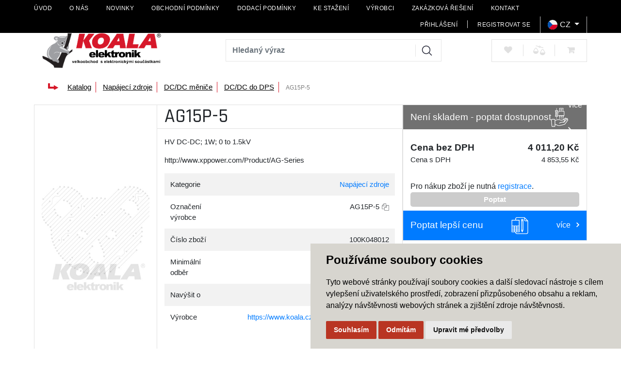

--- FILE ---
content_type: text/html; charset=utf-8
request_url: https://www.koala.cz/ag15p-5/
body_size: 28558
content:




<!DOCTYPE html>

<html prefix="og: http://ogp.me/ns# product: http://ogp.me/ns/product# http://ogp.me/ns/fb# article: http://ogp.me/ns/article#" >

<head>
        
            <script>
              dataLayer = [];
            </script>
        
    

<title>AG15P-5</title>
<meta charset="utf-8">
<meta name="viewport" content="width=device-width, initial-scale=1.0">
<meta http-equiv="Content-Type" content="text/html; charset=utf-8">
<meta name="description" content="HV DC-DC; 1W; 0 to 1.5kV">
<meta name="keywords" content="">
<meta name="author" content="PC HELP, a.s.; (+http://www.pchelp.cz)">
<meta name="robots" content="index, follow" />




<link rel="apple-touch-icon" sizes="180x180" href="/static/_user/favicon/apple-touch-icon.png">
<link rel="icon" type="image/png" sizes="32x32" href="/static/_user/favicon/favicon-32x32.png">
<link rel="icon" type="image/png" sizes="16x16" href="/static/_user/favicon/favicon-16x16.png">
<link rel="manifest" href="/static/_user/site.webmanifest">
<link rel="mask-icon" href="/static/_user/favicon/safari-pinned-tab.svg" color="#5bbad5">
<meta name="msapplication-TileColor" content="#da532c">
<meta name="theme-color" content="#ffffff">


<link rel="stylesheet" href="/static/_user/web007/css/bootstrap.min.css">
<link rel="stylesheet" href="/static/_user/web007/css/bootstrap-grid.min.css">
<link rel="stylesheet" href="/static/_user/web007/css/bootstrap-reboot.min.css">
<link rel="stylesheet" href="/static/_user/web007/css/fontawesome.min.css">
<link rel="stylesheet" href="/static/_user/web007/css/awesome.css">
<link rel="stylesheet" href="/static/_user/web007/css/flaticon.css">



<link rel="stylesheet" href="/static/_user/web007/css/magnific-popup.css"> 
<link rel="stylesheet" href="/static/_user/web007/css/select2.min.css">
<link rel="stylesheet" href="/static/_user/web007/css/nouislider.min.css">
<link rel="stylesheet" href="/static/_user/web007/css/owl.carousel.css">
<link rel="stylesheet" href="/static/_user/web007/css/owl.theme.default.css">
<link rel="stylesheet" type="text/css" media="print" href="/static/_user/style/css/print_default.css">
<link rel="stylesheet" id="google-fonts-1-css" href="https://fonts.googleapis.com/css?family=Rajdhani%3A100%2C100italic%2C200%2C200italic%2C300%2C300italic%2C400%2C400italic%2C500%2C500italic%2C600%2C600italic%2C700%2C700italic%2C800%2C800italic%2C900%2C900italic%7COpen+Sans%3A100%2C100italic%2C200%2C200italic%2C300%2C300italic%2C400%2C400italic%2C500%2C500italic%2C600%2C600italic%2C700%2C700italic%2C800%2C800italic%2C900%2C900italic&amp;ver=5.5.1" type="text/css" media="all">


<link rel="stylesheet" type="text/css" href="/static/_user/web007/css/custom.css?490">

<script src="https://code.jquery.com/jquery-3.3.1.js" integrity="sha256-2Kok7MbOyxpgUVvAk/HJ2jigOSYS2auK4Pfzbm7uH60=" crossorigin="anonymous"></script>
<script src="https://cdnjs.cloudflare.com/ajax/libs/popper.js/1.14.3/umd/popper.min.js" integrity="sha384-ZMP7rVo3mIykV+2+9J3UJ46jBk0WLaUAdn689aCwoqbBJiSnjAK/l8WvCWPIPm49" crossorigin="anonymous"></script>
<script src="https://stackpath.bootstrapcdn.com/bootstrap/4.1.2/js/bootstrap.min.js" integrity="sha384-o+RDsa0aLu++PJvFqy8fFScvbHFLtbvScb8AjopnFD+iEQ7wo/CG0xlczd+2O/em" crossorigin="anonymous"></script>

<script src="/static/_user/web007/js/slick.min.js"></script>
<script src="/static/_user/web007/js/nouislider.min.js"></script>
<script src="/static/_user/web007/js/magnific-popup-1.1.0.js"></script>
<script src="/static/_user/web007/js/select2.full.min.js"></script>
<script src="/static/_user/web007/js/owl.carousel.js"></script>
<script src="/static/_user/web007/js/jquery.matchHeight.js"></script>
<script src="/static/_user/web007/js/nprogress.js"></script>
<script src="/static/_user/web007/js/jquery.hoverIntent.min.js"></script>
<script src="/static/_user/web007/js/waypoints.js"></script>
<script src="/static/_user/web007/js/custom.js"></script>





    <script type="text/javascript" cookie-consent='tracking'>
    (function(w,d,s,l,i){w[l]=w[l]||[];w[l].push({'gtm.start':
    new Date().getTime(),event:'gtm.js'});var f=d.getElementsByTagName(s)[0],
    j=d.createElement(s),dl=l!='dataLayer'?'&l='+l:'';j.async=true;j.src=
    '//www.googletagmanager.com/gtm.js?id='+i+dl;f.parentNode.insertBefore(j,f);
    })(window,document,'script','dataLayer','GTM-KPCLVBC');</script>

    <!-- Global site tag (gtag.js) - Google Analytics -->
    <script type="text/javascript" cookie-consent='tracking'
            src="https://www.googletagmanager.com/gtag/js?id=UA-191708987-1">
    </script>
    <script type="text/javascript" cookie-consent='tracking' > 
      window.dataLayer = window.dataLayer || [];
      function gtag(){dataLayer.push(arguments);}
      gtag('js', new Date());
    
      gtag('config', 'UA-191708987-1');
    </script>
    

<!-- Smartsupp Live Chat script -->
<script type="text/javascript">
var _smartsupp = _smartsupp || {};
_smartsupp.key = 'b014a3653539dd8981d3b1e45ae1254d51dd24cc';
window.smartsupp||(function(d) {
  var s,c,o=smartsupp=function(){ o._.push(arguments)};o._=[];
  s=d.getElementsByTagName('script')[0];c=d.createElement('script');
  c.type='text/javascript';c.charset='utf-8';c.async=true;
  c.src='https://www.smartsuppchat.com/loader.js?';s.parentNode.insertBefore(c,s);
})(document);
</script>


    



<meta property="og:title" content="AG15P-5" />
<meta property="og:locale" content="cs_cz" />
<meta property="og:site_name" content="Elektronické součástky | Koala Elektronik" />

        
        <meta property="og:type"    content="product.item" />
        <meta property="og:description" content="HV DC-DC; 1W; 0 to 1.5kV" />
        <meta property="og:url" content="https://www.koala.cz/ag15p-5/" />
        <meta property="og:image" content="https://www.koala.cz/static/_images/noimage.gif" />
        <meta property="product:retailer_item_id" content="18068" />
        <meta property="product:price:amount"     content="4011.2" />
        <meta property="product:price:currency"   content="CZK" />
        <meta property="product:availability"     content="out of stock" />
        <meta property="product:condition"        content="new" />
            <meta property="product:brand"        content="XP Power" />
            <meta property="product:category"   content="DC/DC do DPS" />
            <meta property="product:retailer_group_id" content="188" />


</head>

<body class="is-page-loading">
    

    <noscript><iframe src="//www.googletagmanager.com/ns.html?id=GTM-KPCLVBC"
    height="0" width="0" style="display:none;visibility:hidden"></iframe></noscript>


    <div id="page-loader"></div>
    <div id="theme-container" class="">

    


   
	





<header class="mob-menu d-block d-lg-none">
    <div class="container-fluid mob-menu-inner">
            <div class="row">
                <div class="col-2 kategorie">
                            <button class="navbar-toggler" type="button" data-toggle="collapse" data-target="#navbarSupportedContent" aria-controls="navbarSupportedContent" aria-expanded="false" aria-label="Toggle navigation">
                           <svg xmlns="http://www.w3.org/2000/svg" xml:space="preserve" width="30px" height="30px" version="1.0" style="shape-rendering:geometricPrecision; text-rendering:geometricPrecision; image-rendering:optimizeQuality; fill-rule:evenodd; clip-rule:evenodd"viewBox="0 0 40 40" xmlns:xlink="http://www.w3.org/1999/xlink"> <g id="Layer_x0020_1"> <metadata id="CorelCorpID_0Corel-Layer"/> <rect class="fil0" width="39.688" height="5.7098"/> <rect class="fil0" y="17" width="39.688" height="5.7098"/> <rect class="fil0" y="34" width="39.688" height="5.7098"/> </g></svg>
                           </button>
                           <div class="collapse navbar-collapse" id="navbarSupportedContent">
                            


<div class="footer-menu">
        <h5>O společnosti</h5>
    <ul>
            
            <li class="text-truncate">
                <a href="/" class="nestylovat" >Úvod</a>
            </li>
            
            <li class="text-truncate">
                <a href="/s79-o-nas" class="nestylovat" >O nás</a>
            </li>
            
            <li class="text-truncate">
                <a href="/rskall-" class="nestylovat" >Novinky</a>
            </li>
            
            <li class="text-truncate">
                <a href="/s89-obchodni-podminky" class="nestylovat" >Obchodní podmínky</a>
            </li>
            
            <li class="text-truncate">
                <a href="/s968831-dodaci-podminky" class="nestylovat" >Dodací podmínky</a>
            </li>
            
            <li class="text-truncate">
                <a href="/s968771-ke-stazeni" class="nestylovat" >Ke stažení</a>
            </li>
            
            <li class="text-truncate">
                <a href="/s1275291-vyrobci" class="nestylovat" >Výrobci</a>
            </li>
            
            <li class="text-truncate">
                <a href="/s1238791-zakazkova-reseni" class="nestylovat" >Zakázková řešení</a>
            </li>
            
            <li class="text-truncate">
                <a href="/s99-kontakt" class="nestylovat" >Kontakt</a>
            </li>
    </ul>
</div>

                            <hr>
                            


    <div class="kategorie">
        <nav role="navigation" aria-label="Kategorie">
            <ul>
<li >
<a href="/k85-automatizace">
Automatizace </a>
<ul>
<li >
<a href="/k176-automatizace-jine-prvky-prumyslove-automatizace">
Jiné prvky průmyslové automatizace </a>
</li>
<li >
<a href="/k173-automatizace-komponenty-pro-rizeni">
Komponenty pro řízení </a>
<ul>
<li >
<a href="/k221-automatizace-komponenty-pro-rizeni-casova-rele">
Časová relé </a>
</li>
<li >
<a href="/k220-automatizace-komponenty-pro-rizeni-citace-a-casovace">
Čítače a časovače </a>
</li>
<li >
<a href="/k225-automatizace-komponenty-pro-rizeni-digitalni-panelove-zobrazovace">
Digitální panelové zobrazovače </a>
</li>
<li >
<a href="/k224-automatizace-komponenty-pro-rizeni-elektromery">
Elektroměry </a>
</li>
<li >
<a href="/k222-automatizace-komponenty-pro-rizeni-inteligentni-rele">
Inteligentní relé </a>
</li>
<li >
<a href="/k223-automatizace-komponenty-pro-rizeni-kontrolni-rele">
Kontrolní relé </a>
</li>
<li >
<a href="/k227-automatizace-komponenty-pro-rizeni-ostatni-komponenty-pro-rizeni">
Ostatní komponenty pro řízení </a>
</li>
<li >
<a href="/k226-automatizace-komponenty-pro-rizeni-regulatory-teploty">
Regulátory teploty </a>
</li>
</ul>
</li>
<li >
<a href="/k175-automatizace-prumyslove-komunikacni-site">
Průmyslové komunikační sítě </a>
<ul>
<li >
<a href="/k232-automatizace-prumyslove-komunikacni-site-prumyslovy-ethernet">
Průmyslový ethernet </a>
</li>
</ul>
</li>
<li >
<a href="/k178-automatizace-regulace-a-mereni">
Regulace a měření </a>
<ul>
<li >
<a href="/k236-automatizace-regulace-a-mereni-meteostanice-teplomery-hodiny">
Meteostanice, teploměry, hodiny </a>
</li>
<li >
<a href="/k237-automatizace-regulace-a-mereni-termostaty">
Termostaty </a>
</li>
</ul>
</li>
<li >
<a href="/k179-automatizace-sitove-spinace-a-ochrana">
Síťové spínače a ochrana </a>
<ul>
<li >
<a href="/k238-automatizace-sitove-spinace-a-ochrana-prepetove-ochrany">
Přepěťové ochrany </a>
</li>
</ul>
</li>
<li >
<a href="/k86-automatizace-snimace">
Snímače </a>
<ul>
<li >
<a href="/k218-automatizace-snimace-fotoelektricke-snimace">
Fotoelektrické snímače </a>
</li>
<li >
<a href="/k216-automatizace-snimace-indukcni-snimace">
Indukční snímače </a>
</li>
<li >
<a href="/k217-automatizace-snimace-kapacitni-snimace">
Kapacitní snímače </a>
</li>
<li >
<a href="/k219-automatizace-snimace-ostatni-snimace">
Ostatní snímače </a>
</li>
</ul>
</li>
<li >
<a href="/k174-automatizace-spinace">
Spínače </a>
<ul>
<li >
<a href="/k230-automatizace-spinace-bezpecnostni-spinace">
Bezpečnostní spínače </a>
</li>
<li >
<a href="/k229-automatizace-spinace-koncove-spinace">
Koncové spínače </a>
</li>
<li >
<a href="/k231-automatizace-spinace-ostatni-spinace">
Ostatní spínače </a>
</li>
<li >
<a href="/k228-automatizace-spinace-prumyslove-mikrospinace">
Průmyslové mikrospínače </a>
</li>
</ul>
</li>
<li >
<a href="/k177-automatizace-zabezpecovaci-technika">
Zabezpečovací technika </a>
<ul>
<li >
<a href="/k233-automatizace-zabezpecovaci-technika-detektory">
Detektory </a>
</li>
<li >
<a href="/k234-automatizace-zabezpecovaci-technika-sireny-a-majaky">
Sirény a majáky </a>
</li>
<li >
<a href="/k235-automatizace-zabezpecovaci-technika-zvonky-a-zamky">
Zvonky a zámky </a>
</li>
</ul>
</li>
</ul>
</li>
<li >
<a href="/k93-elektromechanicke-komponenty">
Elektromechanické komponenty </a>
<ul>
<li >
<a href="/k156-elektromechanicke-komponenty-chladice">
Chladiče </a>
</li>
<li >
<a href="/k150-elektromechanicke-komponenty-konektory">
Konektory </a>
<ul>
<li >
<a href="/k27-elektromechanicke-komponenty-konektory-sac-konektory">
SAC konektory </a>
</li>
</ul>
</li>
<li >
<a href="/k154-elektromechanicke-komponenty-pojistky-drzaky-pojistek-jistice">
Pojistky, držáky pojistek, jističe </a>
</li>
<li >
<a href="/k152-elektromechanicke-komponenty-prepinace-a-tlacitka">
Přepínače a tlačítka </a>
</li>
<li >
<a href="/k153-elektromechanicke-komponenty-rele">
Relé </a>
</li>
<li >
<a href="/k151-elektromechanicke-komponenty-svorkovnice">
Svorkovnice </a>
</li>
<li >
<a href="/k155-elektromechanicke-komponenty-ventilatory">
Ventilátory </a>
</li>
</ul>
</li>
<li >
<a href="/k94-kabely">
Kabely </a>
<ul>
<li >
<a href="/k157-kabely-kabely">
Kabely </a>
</li>
<li >
<a href="/k159-kabely-kabely-s-konektory">
Kabely s konektory </a>
</li>
<li >
<a href="/k158-kabely-oznacovani">
Označování </a>
</li>
</ul>
</li>
<li >
<a href="/k88-komunikacni-moduly">
Komunikační moduly </a>
<ul>
<li >
<a href="/k98-komunikacni-moduly-anteny">
Antény </a>
</li>
<li >
<a href="/k99-komunikacni-moduly-bluetooth-moduly">
Bluetooth moduly </a>
</li>
<li >
<a href="/k100-komunikacni-moduly-ethernet-moduly">
Ethernet moduly </a>
</li>
<li >
<a href="/k101-komunikacni-moduly-gps-moduly">
GPS moduly </a>
</li>
<li >
<a href="/k102-komunikacni-moduly-gsm-umts-lte-5g-moduly">
GSM / UMTS / LTE / 5G moduly </a>
</li>
<li >
<a href="/k103-komunikacni-moduly-plc-power-line-communication">
PLC (Power Line Communication) </a>
</li>
<li >
<a href="/k105-komunikacni-moduly-rfid">
RFID </a>
</li>
<li >
<a href="/k104-komunikacni-moduly-rf-moduly">
RF moduly </a>
</li>
<li >
<a href="/k109-komunikacni-moduly-sitove-komponenty">
Síťové komponenty </a>
</li>
<li >
<a href="/k108-komunikacni-moduly-vyvojove-kity-ke-komunikacnim-modulum">
Vývojové kity ke komunikačním modulům </a>
</li>
<li >
<a href="/k106-komunikacni-moduly-wifi-moduly">
WiFi moduly </a>
</li>
<li >
<a href="/k107-komunikacni-moduly-zigbee-moduly">
ZigBee moduly </a>
</li>
</ul>
</li>
<li >
<a href="/k95-krabicky-a-hardware">
Krabičky a hardware </a>
<ul>
<li >
<a href="/k172-krabicky-a-hardware-balici-material">
Balicí materiál </a>
</li>
<li >
<a href="/k164-krabicky-a-hardware-distancni-sloupky">
Distanční sloupky </a>
</li>
<li >
<a href="/k169-krabicky-a-hardware-jine-konstrukcni-prvky">
Jiné konstrukční prvky </a>
</li>
<li >
<a href="/k168-krabicky-a-hardware-kabelove-pruchodky-vyvodky-zaslepky">
Kabelové průchodky, vývodky, záslepky </a>
</li>
<li >
<a href="/k167-krabicky-a-hardware-kabelove-prichytky-listy">
Kabelové příchytky, lišty </a>
</li>
<li >
<a href="/k161-krabicky-a-hardware-kovove-krabicky">
Kovové krabičky </a>
</li>
<li >
<a href="/k171-krabicky-a-hardware-lepici-pasky">
Lepicí pásky </a>
</li>
<li >
<a href="/k166-krabicky-a-hardware-ochrana-kabelu-chranicky-spiraly-a-drzaky">
Ochrana kabelů, chráničky, spirály a držáky </a>
</li>
<li >
<a href="/k160-krabicky-a-hardware-plastove-krabicky">
Plastové krabičky </a>
</li>
<li >
<a href="/k162-krabicky-a-hardware-prislusenstvi-ke-krabickam">
Příslušenství ke krabičkám </a>
</li>
<li >
<a href="/k170-krabicky-a-hardware-smrstovaci-buzirky">
Smršťovací bužírky </a>
</li>
<li >
<a href="/k165-krabicky-a-hardware-stahovaci-pasky-a-drzaky-stahovacich-pasku">
Stahovací pásky a držáky stahovacích pásků </a>
</li>
<li >
<a href="/k163-krabicky-a-hardware-sroubky-matice-podlozky">
Šroubky, matice, podložky </a>
</li>
</ul>
</li>
<li >
<a href="/k89-napajeci-zdroje">
Napájecí zdroje </a>
<ul>
<li >
<a href="/k110-napajeci-zdroje-ac-dc">
AC/DC </a>
<ul>
<li >
<a href="/k184-napajeci-zdroje-ac-dc-ac-dc-do-dps">
AC/DC do DPS </a>
</li>
<li >
<a href="/k182-napajeci-zdroje-ac-dc-ac-dc-externi">
AC/DC externí </a>
</li>
<li >
<a href="/k183-napajeci-zdroje-ac-dc-ac-dc-montazni-instalace">
AC/DC montážní instalace </a>
</li>
<li >
<a href="/k185-napajeci-zdroje-ac-dc-ac-dc-na-din-listu">
AC/DC na DIN lištu </a>
</li>
<li >
<a href="/k180-napajeci-zdroje-ac-dc-ac-dc-ostatni">
AC/DC ostatní </a>
</li>
<li >
<a href="/k12-napajeci-zdroje-ac-dc-high-voltage-ac-dc">
High Voltage AC-DC </a>
</li>
<li >
<a href="/k186-napajeci-zdroje-ac-dc-led-zdroje">
LED zdroje </a>
</li>
<li >
<a href="/k187-napajeci-zdroje-ac-dc-ostatni-ac-dc-menice-a-prislusenstvi">
Ostatní AC/DC měniče a příslušenství </a>
</li>
</ul>
</li>
<li >
<a href="/k111-napajeci-zdroje-dc-dc-menice">
DC/DC měniče </a>
<ul>
<li >
<a href="/k188-napajeci-zdroje-dc-dc-menice-dc-dc-do-dps">
DC/DC do DPS </a>
</li>
<li >
<a href="/k334-napajeci-zdroje-dc-dc-menice-dc-dc-montazni-instalace">
DC/DC montážní instalace </a>
</li>
<li >
<a href="/k189-napajeci-zdroje-dc-dc-menice-dc-dc-na-din-listu">
DC/DC na DIN lištu </a>
</li>
<li >
<a href="/k11-napajeci-zdroje-dc-dc-menice-high-voltage-dc-dc">
High Voltage DC-DC </a>
</li>
</ul>
</li>
<li >
<a href="/k113-napajeci-zdroje-laboratorni-zdroje">
Laboratorní zdroje </a>
<ul>
<li >
<a href="/k194-napajeci-zdroje-laboratorni-zdroje-jine-laboratorni-zdroje">
Jiné laboratorní zdroje </a>
</li>
<li >
<a href="/k192-napajeci-zdroje-laboratorni-zdroje-stolni-laboratorni-zdroje">
Stolní laboratorní zdroje </a>
</li>
<li >
<a href="/k193-napajeci-zdroje-laboratorni-zdroje-zdroje-do-racku">
Zdroje do racku </a>
</li>
</ul>
</li>
<li >
<a href="/k112-napajeci-zdroje-napetove-menice">
Napěťové měniče </a>
<ul>
<li >
<a href="/k191-napajeci-zdroje-napetove-menice-ac-ac-napetove-menice">
AC/AC napěťové měniče </a>
</li>
<li >
<a href="/k190-napajeci-zdroje-napetove-menice-dc-ac-napetove-menice">
DC/AC napěťové měniče </a>
</li>
</ul>
</li>
</ul>
</li>
<li >
<a href="/k96-nezarazene-produkty">
Nezařazené produkty </a>
</li>
<li >
<a href="/k97-novinky-skladem">
Novinky skladem </a>
</li>
<li >
<a href="/k91-optoelektronika-a-zvuk">
Optoelektronika a zvuk </a>
<ul>
<li >
<a href="/k132-optoelektronika-a-zvuk-displeje">
Displeje </a>
<ul>
<li >
<a href="/k328-optoelektronika-a-zvuk-displeje-displeje-a-moduly-lcd">
Displeje a moduly LCD </a>
</li>
<li >
<a href="/k331-optoelektronika-a-zvuk-displeje-displeje-e-paper">
Displeje e-Paper </a>
</li>
<li >
<a href="/k327-optoelektronika-a-zvuk-displeje-displeje-led">
Displeje LED </a>
</li>
<li >
<a href="/k332-optoelektronika-a-zvuk-displeje-jine-displeje">
Jiné displeje </a>
</li>
<li >
<a href="/k330-optoelektronika-a-zvuk-displeje-oled-moduly">
OLED moduly </a>
</li>
<li >
<a href="/k333-optoelektronika-a-zvuk-displeje-prislusenstvi-k-displejum">
Příslušenství k displejům </a>
</li>
<li >
<a href="/k329-optoelektronika-a-zvuk-displeje-tft-moduly">
TFT moduly </a>
</li>
</ul>
</li>
<li >
<a href="/k135-optoelektronika-a-zvuk-kamery">
Kamery </a>
</li>
<li >
<a href="/k133-optoelektronika-a-zvuk-komponenty-pro-optokabely">
Komponenty pro optokabely </a>
</li>
<li >
<a href="/k131-optoelektronika-a-zvuk-led-diody">
LED diody </a>
<ul>
<li >
<a href="/k324-optoelektronika-a-zvuk-led-diody-laserove-diody">
Laserové diody </a>
</li>
<li >
<a href="/k322-optoelektronika-a-zvuk-led-diody-led-bars-bargraf-indikatory-a-jine">
LED bars, bargraf, indikátory a jiné </a>
</li>
<li >
<a href="/k319-optoelektronika-a-zvuk-led-diody-led-diody-blikajici">
LED diody blikající </a>
</li>
<li >
<a href="/k320-optoelektronika-a-zvuk-led-diody-led-diody-s-rezistorem">
LED diody s rezistorem </a>
</li>
<li >
<a href="/k318-optoelektronika-a-zvuk-led-diody-led-diody-standardni">
LED diody standardní </a>
</li>
<li >
<a href="/k321-optoelektronika-a-zvuk-led-diody-led-diody-vykonove">
LED diody výkonové </a>
</li>
<li >
<a href="/k323-optoelektronika-a-zvuk-led-diody-led-ultrafialove-a-infracervene">
LED ultrafialové a infračervené </a>
</li>
<li >
<a href="/k325-optoelektronika-a-zvuk-led-diody-led-zarovky">
LED žárovky </a>
</li>
<li >
<a href="/k326-optoelektronika-a-zvuk-led-diody-prislusenstvi-k-led-diodam">
Příslušenství k LED diodám </a>
</li>
</ul>
</li>
<li >
<a href="/k138-optoelektronika-a-zvuk-menice-a-bzucaky">
Měniče a bzučáky </a>
</li>
<li >
<a href="/k140-optoelektronika-a-zvuk-mikrofony">
Mikrofony </a>
</li>
<li >
<a href="/k134-optoelektronika-a-zvuk-opticke-moduly">
Optické moduly </a>
</li>
<li >
<a href="/k130-optoelektronika-a-zvuk-opticke-senzory">
Optické senzory </a>
<ul>
<li >
<a href="/k310-optoelektronika-a-zvuk-opticke-senzory-fotodiody">
Fotodiody </a>
</li>
<li >
<a href="/k316-optoelektronika-a-zvuk-opticke-senzory-fotoodpory">
Fotoodpory </a>
</li>
<li >
<a href="/k311-optoelektronika-a-zvuk-opticke-senzory-infra-fototranzistory">
Infra fototranzistory </a>
</li>
<li >
<a href="/k312-optoelektronika-a-zvuk-opticke-senzory-infra-prijimace">
Infra přijímače </a>
</li>
<li >
<a href="/k313-optoelektronika-a-zvuk-opticke-senzory-irda-prvky">
IrDA prvky </a>
</li>
<li >
<a href="/k315-optoelektronika-a-zvuk-opticke-senzory-optocleny-reflexni">
Optočleny reflexní </a>
</li>
<li >
<a href="/k314-optoelektronika-a-zvuk-opticke-senzory-optocleny-sterbinove">
Optočleny štěrbinové </a>
</li>
<li >
<a href="/k317-optoelektronika-a-zvuk-opticke-senzory-pir-senzory">
PIR senzory </a>
</li>
</ul>
</li>
<li >
<a href="/k129-optoelektronika-a-zvuk-optocleny">
Optočleny </a>
</li>
<li >
<a href="/k137-optoelektronika-a-zvuk-prislusenstvi-k-reproduktorum">
Příslušenství k reproduktorům </a>
</li>
<li >
<a href="/k139-optoelektronika-a-zvuk-sireny-a-reproduktory">
Sirény a reproduktory </a>
</li>
</ul>
</li>
<li >
<a href="/k87-ostatni">
Ostatní </a>
<ul>
<li >
<a href="/k17-ostatni-displeje">
Displeje </a>
<ul>
<li >
<a href="/k66-ostatni-displeje-epaper-epd">
EPAPER/EPD </a>
</li>
</ul>
</li>
<li >
<a href="/k18-ostatni-kabely-a-konektory">
Kabely a Konektory </a>
<ul>
<li >
<a href="/k51-ostatni-kabely-a-konektory-bc-konektory">
BC konektory </a>
</li>
<li >
<a href="/k38-ostatni-kabely-a-konektory-kabelaz-pro-ridici-systemy">
Kabeláž pro řídicí systémy </a>
</li>
<li >
<a href="/k25-ostatni-kabely-a-konektory-konektory-na-desky-pl-spoju">
Konektory na desky pl.spojů </a>
</li>
<li >
<a href="/k26-ostatni-kabely-a-konektory-konektory-pro-apl-budov-led">
Konektory pro apl.budov,LED </a>
</li>
<li >
<a href="/k33-ostatni-kabely-a-konektory-konektory-pro-vykon-elektron">
Konektory pro výkon.elektron. </a>
</li>
<li >
<a href="/k72-ostatni-kabely-a-konektory-krabicky-a-pouzdra">
Krabičky a pouzdra </a>
</li>
<li >
<a href="/k31-ostatni-kabely-a-konektory-new-energies">
NEW ENERGIES </a>
</li>
<li >
<a href="/k29-ostatni-kabely-a-konektory-pruzinove-svorky">
Pružinové svorky </a>
</li>
<li >
<a href="/k34-ostatni-kabely-a-konektory-rozvadece-prislusenstvi">
Rozváděče - příslušenství </a>
</li>
<li >
<a href="/k28-ostatni-kabely-a-konektory-sac-kabely">
SAC kabely- </a>
</li>
<li >
<a href="/k36-ostatni-kabely-a-konektory-svorky-na-kabelova-oka">
Svorky na kabelová oka </a>
</li>
<li >
<a href="/k35-ostatni-kabely-a-konektory-svorky-pro-prum-reseni">
Svorky pro prům.řešení </a>
</li>
<li >
<a href="/k30-ostatni-kabely-a-konektory-sroubove-svorky">
Šroubové svorky </a>
</li>
<li >
<a href="/k37-ostatni-kabely-a-konektory-tool-fox">
TOOL fox </a>
</li>
<li >
<a href="/k32-ostatni-kabely-a-konektory-znacici-material">
Značicí materiál </a>
</li>
</ul>
</li>
<li >
<a href="/k23-ostatni-konstrukcni-reseni">
Konstrukční řešení </a>
<ul>
<li >
<a href="/k22-ostatni-konstrukcni-reseni-klavesnice">
Klávesnice </a>
</li>
<li >
<a href="/k42-ostatni-konstrukcni-reseni-pouzdra-elektroniky">
Pouzdra elektroniky </a>
</li>
<li >
<a href="/k43-ostatni-konstrukcni-reseni-prepetove-ochrany-pro-data">
Přepěťové ochrany pro data </a>
</li>
<li >
<a href="/k44-ostatni-konstrukcni-reseni-prepetove-ochrany-pro-mar">
Přepěťové ochrany pro MaR </a>
</li>
<li >
<a href="/k45-ostatni-konstrukcni-reseni-prevodniky-analog-signalu">
Převodníky analog.signálů </a>
</li>
<li >
<a href="/k21-ostatni-konstrukcni-reseni-rele-spinace">
Relé & Spínače </a>
<ul>
<li >
<a href="/k47-ostatni-konstrukcni-reseni-rele-spinace-rele-bezpecnostni-safety">
Relé - Bezpečnostní & Safety </a>
</li>
<li >
<a href="/k46-ostatni-konstrukcni-reseni-rele-spinace-rele-elektro-mechanicka">
Relé - Elektro-Mechanická </a>
</li>
<li >
<a href="/k53-ostatni-konstrukcni-reseni-rele-spinace-spinace-dotykove">
Spínače - Dotykové </a>
</li>
</ul>
</li>
</ul>
</li>
<li >
<a href="/k6-ostatni-napajeci-zdroje">
Napájecí zdroje </a>
<ul>
<li >
<a href="/k8-ostatni-napajeci-zdroje-ac-dc-menice">
AC DC měniče </a>
</li>
<li >
<a href="/k10-ostatni-napajeci-zdroje-ac-led-menice">
AC LED měniče </a>
</li>
<li >
<a href="/k7-ostatni-napajeci-zdroje-dc-dc-menice">
DC DC měniče </a>
</li>
<li >
<a href="/k9-ostatni-napajeci-zdroje-dc-led-menice">
DC LED měniče </a>
</li>
<li >
<a href="/k39-ostatni-napajeci-zdroje-emc-reseni">
EMC řešení </a>
</li>
<li >
<a href="/k41-ostatni-napajeci-zdroje-jistice">
Jističe </a>
</li>
<li >
<a href="/k75-ostatni-napajeci-zdroje-pojistky">
Pojistky </a>
<ul>
<li >
<a href="/k81-ostatni-napajeci-zdroje-pojistky-automobilove-pojistky-nozoveho-typu">
Automobilové pojistky nožového typu </a>
</li>
<li >
<a href="/k82-ostatni-napajeci-zdroje-pojistky-drzaky-pojistek">
Držáky pojistek </a>
</li>
<li >
<a href="/k83-ostatni-napajeci-zdroje-pojistky-jistice">
Jističe </a>
</li>
<li >
<a href="/k79-ostatni-napajeci-zdroje-pojistky-pojistky-smd">
Pojistky SMD </a>
</li>
<li >
<a href="/k80-ostatni-napajeci-zdroje-pojistky-pojistky-standardni">
Pojistky standardní </a>
</li>
<li >
<a href="/k78-ostatni-napajeci-zdroje-pojistky-subminiaturni-pojistkove-vlozky">
Subminiaturní pojistkové vložky </a>
</li>
<li >
<a href="/k76-ostatni-napajeci-zdroje-pojistky-tepelne-vypinaci-pojistky-termostaty">
Tepelné vypínací pojistky/termostaty </a>
</li>
<li >
<a href="/k77-ostatni-napajeci-zdroje-pojistky-vicenasobne-spinace-ptc">
Vícenásobné spínače/PTC </a>
</li>
</ul>
</li>
<li >
<a href="/k40-ostatni-napajeci-zdroje-ups">
UPS </a>
</li>
</ul>
</li>
<li >
<a href="/k19-ostatni-pasivni-soucastky">
Pasivní součástky </a>
<ul>
<li >
<a href="/k65-ostatni-pasivni-soucastky-indukcnosti">
Indukčnosti </a>
</li>
<li >
<a href="/k64-ostatni-pasivni-soucastky-kondenzatory">
Kondenzátory </a>
</li>
<li >
<a href="/k54-ostatni-pasivni-soucastky-rezistory">
Rezistory </a>
</li>
</ul>
</li>
<li >
<a href="/k20-ostatni-polovodice">
Polovodiče </a>
<ul>
<li >
<a href="/k52-ostatni-polovodice-ic-zdroje-referencniho-napeti">
IC - Zdroje referenčního napětí </a>
</li>
</ul>
</li>
</ul>
</li>
<li >
<a href="/k92-pasivni-soucastky">
Pasivní součástky </a>
<ul>
<li >
<a href="/k142-pasivni-soucastky-enkodery">
Enkodéry </a>
</li>
<li >
<a href="/k148-pasivni-soucastky-filtry">
Filtry </a>
<ul>
<li >
<a href="/k13-pasivni-soucastky-filtry-emi-rfi-filtry-lc-rc-obvody">
EMI/RFI filtry (LC, RC obvody) </a>
</li>
<li >
<a href="/k302-pasivni-soucastky-filtry-feritova-jadra-pro-kabely-a-vodice">
Feritová jádra pro kabely a vodiče </a>
</li>
<li >
<a href="/k300-pasivni-soucastky-filtry-ferrite-beads">
Ferrite Beads </a>
</li>
<li >
<a href="/k303-pasivni-soucastky-filtry-filtry-pro-vf-obvody">
Filtry pro vf obvody </a>
</li>
<li >
<a href="/k299-pasivni-soucastky-filtry-sitove-filtry">
Síťové filtry </a>
</li>
</ul>
</li>
<li >
<a href="/k147-pasivni-soucastky-indukcnosti">
Indukčnosti </a>
<ul>
<li >
<a href="/k292-pasivni-soucastky-indukcnosti-civky">
Cívky </a>
</li>
<li >
<a href="/k296-pasivni-soucastky-indukcnosti-civky-pro-bezdratove-nabijeni">
Cívky pro bezdrátové nabíjení </a>
</li>
<li >
<a href="/k298-pasivni-soucastky-indukcnosti-ferity-a-prislusenstvi">
Ferity a příslušenství </a>
</li>
<li >
<a href="/k295-pasivni-soucastky-indukcnosti-merici-transformatory-proudu">
Měřicí transformátory proudu </a>
</li>
<li >
<a href="/k297-pasivni-soucastky-indukcnosti-ostatni-indukcnosti">
Ostatní indukčnosti </a>
</li>
<li >
<a href="/k294-pasivni-soucastky-indukcnosti-proudove-kompenzovane-tlumivky">
Proudově kompenzované tlumivky </a>
</li>
<li >
<a href="/k293-pasivni-soucastky-indukcnosti-tlumivky">
Tlumivky </a>
</li>
</ul>
</li>
<li >
<a href="/k144-pasivni-soucastky-kondenzatory">
Kondenzátory </a>
<ul>
<li >
<a href="/k282-pasivni-soucastky-kondenzatory-kapacitni-trimry">
Kapacitní trimry </a>
</li>
<li >
<a href="/k280-pasivni-soucastky-kondenzatory-kondenzatory-elektrolyticke">
Kondenzátory elektrolytické </a>
</li>
<li >
<a href="/k274-pasivni-soucastky-kondenzatory-kondenzatory-foliove">
Kondenzátory fóliové </a>
</li>
<li >
<a href="/k273-pasivni-soucastky-kondenzatory-kondenzatory-keramicke">
Kondenzátory keramické </a>
</li>
<li >
<a href="/k279-pasivni-soucastky-kondenzatory-kondenzatory-tantalove">
Kondenzátory tantalové </a>
</li>
<li >
<a href="/k281-pasivni-soucastky-kondenzatory-superkondenzatory">
Superkondenzátory </a>
</li>
</ul>
</li>
<li >
<a href="/k145-pasivni-soucastky-krystaly-a-oscilatory">
Krystaly a oscilátory </a>
<ul>
<li >
<a href="/k286-pasivni-soucastky-krystaly-a-oscilatory-keramicke-rezonatory">
Keramické rezonátory </a>
</li>
<li >
<a href="/k285-pasivni-soucastky-krystaly-a-oscilatory-krystalove-oscilatory">
Krystalové oscilátory </a>
</li>
<li >
<a href="/k283-pasivni-soucastky-krystaly-a-oscilatory-krystaly">
Krystaly </a>
</li>
<li >
<a href="/k284-pasivni-soucastky-krystaly-a-oscilatory-prislusenstvi-ke-krystalum">
Příslušenství ke krystalům </a>
</li>
</ul>
</li>
<li >
<a href="/k149-pasivni-soucastky-pasivni-senzory">
Pasivní senzory </a>
<ul>
<li >
<a href="/k305-pasivni-soucastky-pasivni-senzory-ntc-termistory">
NTC termistory </a>
</li>
<li >
<a href="/k309-pasivni-soucastky-pasivni-senzory-ostatni-pasivni-senzory">
Ostatní pasivní senzory </a>
</li>
<li >
<a href="/k304-pasivni-soucastky-pasivni-senzory-ptc-termistory">
PTC termistory </a>
</li>
<li >
<a href="/k306-pasivni-soucastky-pasivni-senzory-senzory-platinove">
Senzory platinové </a>
</li>
<li >
<a href="/k308-pasivni-soucastky-pasivni-senzory-senzory-tlaku-pasivni">
Senzory tlaku pasivní </a>
</li>
<li >
<a href="/k307-pasivni-soucastky-pasivni-senzory-senzory-vlhkosti">
Senzory vlhkosti </a>
</li>
</ul>
</li>
<li >
<a href="/k141-pasivni-soucastky-rezistory">
Rezistory </a>
<ul>
<li >
<a href="/k270-pasivni-soucastky-rezistory-odporove-trimry">
Odporové trimry </a>
</li>
<li >
<a href="/k215-pasivni-soucastky-rezistory-ostatni-rezistory">
Ostatní rezistory </a>
</li>
<li >
<a href="/k272-pasivni-soucastky-rezistory-potenciometry">
Potenciometry </a>
</li>
<li >
<a href="/k271-pasivni-soucastky-rezistory-prislusenstvi-k-odporovym-trimrum">
Příslušenství k odporovým trimrům </a>
</li>
<li >
<a href="/k269-pasivni-soucastky-rezistory-rezistorove-site">
Rezistorové sítě </a>
</li>
<li >
<a href="/k212-pasivni-soucastky-rezistory-rezistory-smd">
Rezistory SMD </a>
</li>
<li >
<a href="/k213-pasivni-soucastky-rezistory-rezistory-vyvodove">
Rezistory vývodové </a>
</li>
</ul>
</li>
<li >
<a href="/k146-pasivni-soucastky-transformatory">
Transformátory </a>
<ul>
<li >
<a href="/k288-pasivni-soucastky-transformatory-audio-transformatory">
Audio transformátory </a>
</li>
<li >
<a href="/k291-pasivni-soucastky-transformatory-ostatni-transformatory">
Ostatní transformátory </a>
</li>
<li >
<a href="/k289-pasivni-soucastky-transformatory-pulzni-transformatory">
Pulzní transformátory </a>
</li>
<li >
<a href="/k290-pasivni-soucastky-transformatory-transformatory-pro-spinane-zdroje">
Transformátory pro spínané zdroje </a>
</li>
<li >
<a href="/k287-pasivni-soucastky-transformatory-vykonove-transformatory">
Výkonové transformátory </a>
</li>
</ul>
</li>
<li >
<a href="/k143-pasivni-soucastky-varistory">
Varistory </a>
</li>
</ul>
</li>
<li >
<a href="/k90-polovodice">
Polovodiče </a>
<ul>
<li >
<a href="/k119-polovodice-analogove-integrovane-obvody">
Analogové integrované obvody </a>
<ul>
<li >
<a href="/k209-polovodice-analogove-integrovane-obvody-analogove-multiplexery">
Analogové multiplexery </a>
</li>
<li >
<a href="/k206-polovodice-analogove-integrovane-obvody-audio-a-video-obvody">
Audio a video obvody </a>
</li>
<li >
<a href="/k207-polovodice-analogove-integrovane-obvody-budice">
Budiče </a>
</li>
<li >
<a href="/k205-polovodice-analogove-integrovane-obvody-casovace-a-spinace">
Časovače a spínače </a>
</li>
<li >
<a href="/k208-polovodice-analogove-integrovane-obvody-obvody-pro-telekom-a-datakom">
Obvody pro telekom a datakom </a>
</li>
<li >
<a href="/k204-polovodice-analogove-integrovane-obvody-operacni-zesilovace-a-komparatory">
Operační zesilovače a komparátory </a>
<ul>
<li >
<a href="/k211-polovodice-analogove-integrovane-obvody-operacni-zesilovace-a-komparatory-operacni-zesilovace-standardni">
Operační zesilovače standardní </a>
</li>
</ul>
</li>
<li >
<a href="/k210-polovodice-analogove-integrovane-obvody-ostatni-analogove-obvody">
Ostatní analogové obvody </a>
</li>
</ul>
</li>
<li >
<a href="/k118-polovodice-diaky">
Diaky </a>
</li>
<li >
<a href="/k114-polovodice-diody">
Diody </a>
<ul>
<li >
<a href="/k198-polovodice-diody-diody-schottky">
Diody Schottky </a>
</li>
<li >
<a href="/k196-polovodice-diody-diody-spinaci">
Diody spínací </a>
</li>
<li >
<a href="/k195-polovodice-diody-diody-usmernovaci">
Diody usměrňovací </a>
</li>
<li >
<a href="/k199-polovodice-diody-diody-zenerovy">
Diody Zenerovy </a>
</li>
<li >
<a href="/k201-polovodice-diody-jine-diody">
Jiné diody </a>
</li>
<li >
<a href="/k200-polovodice-diody-tranzily">
Tranzily </a>
</li>
<li >
<a href="/k197-polovodice-diody-usmernovaci-mustky">
Usměrňovací můstky </a>
</li>
</ul>
</li>
<li >
<a href="/k127-polovodice-integrovane-obvody-mixed-signal">
Integrované obvody - mixed signal </a>
<ul>
<li >
<a href="/k260-polovodice-integrovane-obvody-mixed-signal-a-d-prevodniky">
A/D převodníky </a>
</li>
<li >
<a href="/k261-polovodice-integrovane-obvody-mixed-signal-d-a-prevodniky">
D/A převodníky </a>
</li>
<li >
<a href="/k262-polovodice-integrovane-obvody-mixed-signal-ostatni-prevodniky">
Ostatní převodníky </a>
</li>
</ul>
</li>
<li >
<a href="/k120-polovodice-integrovane-obvody-pro-napajeni">
Integrované obvody pro napájení </a>
<ul>
<li >
<a href="/k239-polovodice-integrovane-obvody-pro-napajeni-linearni-regulatory-napeti">
Lineární regulátory napětí </a>
</li>
<li >
<a href="/k240-polovodice-integrovane-obvody-pro-napajeni-napetove-reference">
Napěťové reference </a>
</li>
<li >
<a href="/k241-polovodice-integrovane-obvody-pro-napajeni-obvody-pro-nabijecky">
Obvody pro nabíječky </a>
</li>
<li >
<a href="/k242-polovodice-integrovane-obvody-pro-napajeni-spinane-regulatory-napeti">
Spínané regulátory napětí </a>
</li>
</ul>
</li>
<li >
<a href="/k121-polovodice-logicke-integrovane-obvody">
Logické integrované obvody </a>
<ul>
<li >
<a href="/k244-polovodice-logicke-integrovane-obvody-hradlova-pole">
Hradlová pole </a>
</li>
<li >
<a href="/k245-polovodice-logicke-integrovane-obvody-ostatni-logicke-integrovane-obvody">
Ostatní logické integrované obvody </a>
</li>
<li >
<a href="/k243-polovodice-logicke-integrovane-obvody-standardni-logicke-obvody">
Standardní logické obvody </a>
</li>
</ul>
</li>
<li >
<a href="/k123-polovodice-mikrokontrolery-a-mikroprocesory">
Mikrokontroléry a mikroprocesory </a>
<ul>
<li >
<a href="/k255-polovodice-mikrokontrolery-a-mikroprocesory-digitalne-signalove-procesory-a-rizeni-dsp-dsc">
Digitálně signálové procesory a řízení (DSP,DSC) </a>
</li>
<li >
<a href="/k252-polovodice-mikrokontrolery-a-mikroprocesory-mikrokontrolery">
Mikrokontroléry </a>
</li>
<li >
<a href="/k253-polovodice-mikrokontrolery-a-mikroprocesory-mikrokontrolery-pro-specificke-aplikace">
Mikrokontroléry pro specifické aplikace </a>
</li>
<li >
<a href="/k254-polovodice-mikrokontrolery-a-mikroprocesory-mikroprocesory">
Mikroprocesory </a>
</li>
</ul>
</li>
<li >
<a href="/k126-polovodice-ostatni-digitalni-integrovane-obvody">
Ostatní digitální integrované obvody </a>
</li>
<li >
<a href="/k122-polovodice-pameti">
Paměti </a>
<ul>
<li >
<a href="/k335-polovodice-pameti-ostatni">
Ostatní </a>
</li>
<li >
<a href="/k248-polovodice-pameti-pameti-eeprom">
Paměti EEPROM </a>
</li>
<li >
<a href="/k247-polovodice-pameti-pameti-eprom">
Paměti EPROM </a>
</li>
<li >
<a href="/k250-polovodice-pameti-pameti-flash">
Paměti FLASH </a>
</li>
<li >
<a href="/k251-polovodice-pameti-pameti-fram">
Paměti FRAM </a>
</li>
<li >
<a href="/k246-polovodice-pameti-pameti-sram">
Paměti SRAM </a>
</li>
</ul>
</li>
<li >
<a href="/k125-polovodice-podpurne-integrovane-obvody">
Podpůrné integrované obvody </a>
<ul>
<li >
<a href="/k257-polovodice-podpurne-integrovane-obvody-integrovane-obvody-rozhrani">
Integrované obvody rozhraní </a>
</li>
<li >
<a href="/k258-polovodice-podpurne-integrovane-obvody-integrovane-obvody-rtc">
Integrované obvody RTC </a>
</li>
<li >
<a href="/k259-polovodice-podpurne-integrovane-obvody-integrovane-obvody-watch-dog">
Integrované obvody Watch Dog </a>
</li>
<li >
<a href="/k256-polovodice-podpurne-integrovane-obvody-periferni-integrovane-obvody">
Periferní integrované obvody </a>
</li>
</ul>
</li>
<li >
<a href="/k128-polovodice-senzory">
Senzory </a>
<ul>
<li >
<a href="/k265-polovodice-senzory-hmotnostni-a-kapalinove-prutokomery">
Hmotnostní a kapalinové průtokoměry </a>
</li>
<li >
<a href="/k268-polovodice-senzory-ostatni-senzory">
Ostatní senzory </a>
</li>
<li >
<a href="/k266-polovodice-senzory-senzory-plynu">
Senzory plynů </a>
</li>
<li >
<a href="/k264-polovodice-senzory-senzory-tlaku">
Senzory tlaku </a>
</li>
<li >
<a href="/k263-polovodice-senzory-senzory-vlhkosti-a-teploty">
Senzory vlhkosti a teploty </a>
</li>
<li >
<a href="/k267-polovodice-senzory-snimace-polohy-uhel-linearni-mereni-polohy">
Snímače polohy - úhel, lineární měření polohy </a>
</li>
</ul>
</li>
<li >
<a href="/k115-polovodice-tranzistory">
Tranzistory </a>
<ul>
<li >
<a href="/k202-polovodice-tranzistory-tranzistory-bipolarni">
Tranzistory bipolární </a>
</li>
<li >
<a href="/k203-polovodice-tranzistory-tranzistory-unipolarni">
Tranzistory unipolární </a>
</li>
</ul>
</li>
<li >
<a href="/k117-polovodice-triaky">
Triaky </a>
</li>
<li >
<a href="/k116-polovodice-tyristory">
Tyristory </a>
</li>
<li >
<a href="/k124-polovodice-vyvojove-prostredky">
Vývojové prostředky </a>
</li>
</ul>
</li>
</ul>
        </nav>
    </div>

                          </div>
                </div>
                <div class="col-6 mob_logo">
                    <a href="/">
                        <svg xmlns="http://www.w3.org/2000/svg" xml:space="preserve" width="100%" height="100%" version="1.0" style="shape-rendering:geometricPrecision; text-rendering:geometricPrecision; image-rendering:optimizeQuality; fill-rule:evenodd; clip-rule:evenodd"viewBox="0 0 455 72" xmlns:xlink="http://www.w3.org/1999/xlink"> <defs> <style type="text/css"><![CDATA[ .lfil3{fill:#FEFEFE}.lfil2{fill:#E3E3E3}.lfil1{fill:#A8A8A9}.lfil0{fill:#2B2A29}.lfil4{fill:white}]]> </style> </defs> <g id="Layer_x0020_1"> <metadata id="CorelCorpID_0Corel-Layer"/> <g id="_478135328"> <path class="lfil0" d="M52 0c3,0 5,0 8,0 -2,9 -5,17 -7,25 -1,3 -1,6 -2,9 -2,-1 -5,-3 -7,-4 1,-3 3,-7 4,-12 1,-4 2,-7 3,-11 1,-3 1,-5 1,-7 0,0 0,0 0,0zm4 37c2,-2 3,-3 5,-4 0,1 0,2 0,4 -2,1 -4,3 -5,4 0,0 -2,-3 -2,-3 0,0 2,-1 2,-1 0,0 0,0 0,0zm-56 10c0,-1 1,-1 3,0 3,1 7,3 11,4 4,2 8,4 13,6 0,1 1,1 1,1 2,-1 3,-3 4,-4 2,-4 5,-9 7,-15 3,-1 5,-1 8,0 2,0 4,1 5,3 0,0 1,0 1,1 -2,1 -3,3 -4,4 -1,2 -2,3 -3,5 0,2 -1,4 -2,6 -1,4 -2,8 -3,12 -6,0 -11,0 -17,0 0,-3 -1,-5 -3,-6 -3,-2 -6,-4 -9,-7 -4,-2 -7,-4 -10,-5 -1,0 -2,-5 -2,-5 0,0 0,0 0,0z"/> <path class="lfil1" d="M53 25c2,1 1,2 1,2 0,1 0,1 0,1 0,1 0,2 -1,2 1,1 0,2 0,2 -1,0 -1,0 -2,0 0,0 0,0 -1,0 0,0 0,-1 0,-1 1,0 1,-1 1,-1 0,0 -1,0 -1,0 0,0 0,-1 0,-1 0,0 1,0 1,0 0,-1 0,-1 0,-1 0,0 0,-1 0,-1 0,0 1,0 1,-1 0,0 0,0 0,0 0,0 1,-1 1,-1 0,0 0,0 0,0zm-19 -17c0,-1 0,-1 1,-1 0,0 0,0 0,0 0,0 0,0 1,-1 0,0 0,1 0,1 0,-1 1,-1 2,-1 0,0 0,0 0,0 0,0 1,0 1,0 0,0 1,0 1,0 0,0 1,0 2,0 0,0 0,0 0,0 0,0 0,0 0,0 1,0 2,0 2,0 0,0 1,0 1,0 0,0 -1,0 0,0 0,0 0,0 0,0 0,0 0,0 1,0 -1,0 0,0 0,0 0,0 0,1 0,0 0,0 1,1 1,1 0,0 0,0 0,0 0,0 0,-1 1,-1 -1,1 -1,1 0,1 0,0 0,0 0,0 1,-2 2,-2 3,-2 0,1 0,2 -1,4 -1,2 -2,5 -2,8 -1,2 -2,4 -2,7 -1,0 -2,1 -2,1 -1,0 -2,0 -2,1 0,0 0,1 1,1 0,0 -1,0 -1,0 0,0 1,0 1,0 0,0 0,0 -1,0 1,1 2,2 2,2 0,0 0,0 1,0 0,0 0,1 0,1 1,0 1,0 2,1 0,-1 0,0 0,0 1,0 1,0 1,0 0,0 1,1 1,1 0,0 1,0 1,1 0,0 0,0 1,0 0,1 0,1 1,1 0,0 1,1 2,1 0,1 0,1 1,1 0,1 0,1 1,1 0,0 0,0 -1,1 0,0 0,0 0,1 0,0 1,1 1,1 -1,0 -1,1 0,1 0,1 0,1 -1,1 -1,1 -1,1 -2,1 -1,0 -2,-1 -2,-1 -1,-1 -2,-2 -3,-2 0,0 0,0 -1,0 0,0 0,-1 0,-1 -1,1 -1,1 -2,1 0,-1 0,-1 -1,-1 0,1 -1,0 -1,0 -1,0 -2,0 -2,0 -1,0 -1,0 -2,0 0,0 0,0 0,0 0,0 -1,0 0,0 -1,0 -1,0 -1,0 -1,-1 -1,-1 -1,0 0,-1 0,-1 0,-1 -1,0 -1,0 -1,0 0,0 0,1 0,1 0,0 0,1 0,2 0,0 0,2 0,3 -1,0 -1,1 -2,2 0,0 0,1 0,1 -1,1 0,0 -1,0 0,1 0,2 -1,2 0,1 0,1 -1,2 -1,0 -1,1 -1,1 0,1 1,1 2,2 1,0 2,1 2,2 0,1 0,2 0,2 -1,0 0,1 -1,2 1,0 0,0 -1,0 0,0 0,0 -1,0 -1,0 -1,-1 -2,-2 0,0 -1,0 -1,0 0,0 0,0 -1,0 0,0 0,0 0,0 -1,-1 -1,-1 -1,-1 0,0 0,0 0,0 -1,0 -1,0 -1,0 0,0 -1,0 -1,0 0,0 0,0 0,0 0,0 -1,0 -1,0 0,0 0,0 0,0 0,0 0,0 0,0 0,0 0,0 0,0 0,0 -1,0 -1,0 0,0 0,0 0,0 0,-1 0,-1 0,-1 0,0 -1,0 -1,0 0,0 0,0 0,0 -1,-1 -1,-1 -1,-2 0,0 -1,0 -2,0 1,0 -1,0 -1,0 0,-1 -1,0 -1,0 0,-1 0,-1 -1,-2 0,1 -1,0 -1,0 0,0 0,0 0,0 -1,-1 -1,-1 -1,-1 0,0 -1,-1 -1,-1 0,0 -1,-1 -1,-1 0,0 0,0 0,0 0,0 0,-1 0,-2 -1,0 -1,0 -1,0 0,-1 0,-1 0,-2 -1,-1 -1,-1 -1,-1 0,0 0,0 0,0 0,-4 0,-2 0,-3 0,0 0,0 0,0 0,0 0,-1 0,-1 0,-1 1,-2 1,-3 0,0 -1,0 -1,0 0,-1 1,-1 1,-1 0,-1 1,-2 2,-4 -1,0 -1,0 -1,0 1,-1 2,-2 3,-4 0,0 0,0 0,0 0,0 1,0 1,-1 2,-1 2,-2 3,-3 0,0 1,0 1,0 0,0 0,0 0,0 0,0 1,-1 1,-1 1,0 1,0 2,-1 0,0 1,0 1,0 1,-1 1,-1 2,-1 0,0 0,0 0,0 0,-1 1,-1 1,-1 1,0 1,0 1,0 0,0 -1,0 -1,0 1,-1 2,-2 3,-2 0,0 0,0 0,0 0,0 0,-1 1,-1 0,0 0,0 0,0 0,0 1,-1 1,-1 -1,-1 -2,-2 -2,-3 -1,1 -1,1 -1,1 0,0 -1,0 -1,0 0,0 0,0 -1,0 0,0 0,0 0,0 0,0 0,0 0,-1 0,0 -1,0 -1,0 0,0 0,0 0,0 0,0 0,0 0,0 0,0 0,0 0,0 0,0 -1,0 -1,0 0,-1 0,-1 0,-1 0,0 0,0 0,0 0,0 0,0 0,-1 0,0 -1,-1 -1,0 0,-1 0,-1 1,-1 0,0 0,-1 0,-1 0,0 0,0 0,0 0,0 0,-1 1,-1 -1,0 -1,0 -1,0 1,-1 1,-1 2,-1 1,-1 3,-1 4,0 0,0 0,0 0,-1 1,1 1,1 2,1 0,0 1,0 2,1 0,0 0,0 0,0z"/> <path class="lfil2" d="M19 25c-1,1 -2,2 -3,3 -1,2 -2,3 -3,4 -1,2 -1,4 -2,5 0,3 0,5 0,7 1,2 2,4 3,6 1,1 2,2 4,2 1,1 2,1 4,0 -2,0 -3,0 -4,-1 -1,-2 -3,-4 -4,-7 -1,-1 -1,-2 -1,-4 0,-2 1,-4 1,-6 1,-1 1,-2 1,-3 1,-1 2,-3 4,-6 0,0 0,0 0,0z"/> <path class="lfil2" d="M23 42c1,-2 2,-3 4,-4 2,0 4,0 5,0 1,0 2,0 2,1 1,1 0,1 -1,0 -1,0 -2,0 -3,0 -2,0 -3,0 -4,1 0,0 -3,2 -3,2 0,0 0,0 0,0z"/> <path class="lfil2" d="M28 14c0,0 0,0 -1,1 0,0 0,0 0,0 -1,0 -1,0 -1,0 0,1 0,1 0,0 1,0 1,0 1,0 0,0 0,0 0,0 0,0 0,0 0,1 0,0 -1,0 -1,0 0,0 0,0 1,0 0,0 0,0 0,0 0,-1 0,0 0,0 0,0 0,0 0,0 0,0 0,0 0,0 0,0 0,0 0,0 0,1 0,1 0,1 -1,0 0,0 0,0 0,0 0,0 0,-1 1,0 1,0 1,0 0,0 0,1 0,1 0,0 0,0 0,0 0,0 0,0 0,-1 0,0 0,0 1,0 0,0 0,0 0,0 0,0 0,1 0,1 0,0 0,-1 0,0 0,0 0,0 0,0 1,-1 1,-1 1,0 0,-1 0,0 0,0 0,0 0,0 0,0 1,0 1,-1 2,-2 0,0 0,-1 -1,-2 0,0 -1,0 -1,0 0,-1 1,-2 2,-3 0,0 0,-1 0,-1 -1,0 -2,0 -3,0 -1,0 -2,0 -2,0 -1,1 -1,1 -1,2 0,0 1,1 1,1 1,0 1,0 2,0 0,0 0,1 1,1 -1,0 -1,0 -2,0 0,0 -1,1 0,1 0,0 0,0 0,0z"/> <path class="lfil2" d="M34 8c1,-1 2,-1 4,-1 2,0 4,0 5,0 1,0 2,0 3,1 1,-1 1,0 2,0 0,0 -1,0 -1,0 0,1 0,1 -1,1 -1,0 -1,0 -2,0 -1,0 -2,0 -3,0 -1,0 -2,0 -3,0 -1,0 -2,0 -3,0 -1,0 -1,-1 -1,-1 0,0 0,0 0,0z"/> <path class="lfil2" d="M30 17c0,2 0,2 1,3 0,2 1,3 2,4 1,1 2,1 3,1 2,1 2,1 2,1 0,0 0,-1 0,-1 -1,0 -1,0 -1,0 -1,0 -1,0 -1,-1 0,0 0,0 -1,0 0,0 0,0 0,0 0,0 -1,-1 -1,-1 0,0 0,0 0,0 -1,0 -1,-1 -1,-1 0,0 -1,-1 -1,-1 0,0 -1,0 -1,-1 0,0 0,-1 0,-1 0,0 -1,-1 -1,-2 0,0 0,0 0,0z"/> <path class="lfil2" d="M36 28c2,-1 3,-1 4,0 2,1 3,2 5,3 2,1 3,2 5,3 1,0 1,1 2,1 0,1 0,1 1,1 0,0 0,1 0,1 -1,0 -2,-1 -3,-1 -2,-1 -4,-1 -5,-2 -2,-1 -4,-2 -6,-3 -1,0 -2,-1 -3,-1 -1,-1 -1,-2 0,-2 0,0 0,0 0,0z"/> <path class="lfil2" d="M35 16c0,0 1,0 2,0 1,1 1,1 1,2 0,0 -1,1 -2,1 0,0 -1,-1 -1,-1 -1,0 -1,-1 0,-2 0,0 0,0 0,0z"/> <path class="lfil2" d="M47 16c-1,0 -2,-1 -3,0 -1,1 -1,1 -1,2 1,0 1,0 2,0 1,0 1,0 2,0 0,-1 0,-2 0,-2 0,0 0,0 0,0z"/> <path class="lfil2" d="M39 20c0,-1 0,-2 1,-2 0,0 1,0 2,0 1,0 1,1 1,2 0,0 0,1 0,2 -1,0 -1,0 -1,1 -1,0 -1,0 -2,0 0,0 -1,-1 -1,-1 0,-1 0,-2 0,-2 0,0 0,0 0,0zm0 -2c1,-1 3,-1 4,0 0,0 0,1 0,2 0,0 0,1 0,2 0,0 -1,1 -1,1 0,0 -1,0 -1,0 -1,0 -1,0 -2,0 0,0 0,-1 0,-1 -1,-2 -1,-2 -1,-2 0,-1 1,-2 1,-2 0,0 0,0 0,0z"/> <path class="lfil2" d="M39 24c0,-1 0,-1 0,-1 2,1 2,1 3,0 0,0 0,0 0,1 0,0 0,0 0,0 -1,1 -2,1 -2,0 0,0 -1,0 -1,0 0,0 0,0 0,0zm-2 0c1,-1 2,-1 3,-1 2,0 4,0 4,1 0,1 -1,1 -2,2 -1,0 -2,0 -3,0 0,-1 -1,-1 -2,-2 0,0 0,0 0,0z"/> <path class="lfil0" d="M39 24c0,-1 0,-1 0,-1 2,1 2,1 3,0 0,0 0,0 0,1 0,0 0,0 0,0 -1,1 -2,1 -2,0 0,0 -1,0 -1,0 0,0 0,0 0,0zm0 0c0,0 0,-1 0,-1 1,1 2,1 3,0 1,0 1,1 1,1 -1,1 -1,1 -1,1 -1,1 -2,0 -2,0 -1,0 -1,-1 -1,-1 0,0 0,0 0,0z"/> <path class="lfil3" d="M39 23c0,0 0,0 1,0 0,0 0,1 0,1 0,0 -1,-1 -1,-1 0,0 0,0 0,0z"/> <path class="lfil3" d="M43 23c0,0 -1,0 -1,0 0,0 -1,1 -1,1 0,0 1,-1 2,-1 0,0 0,0 0,0z"/> <path class="lfil3" d="M52 28c0,0 0,0 0,1 -1,0 -1,0 -2,0 0,0 0,-1 -1,-1 1,0 1,0 2,0 0,0 0,0 1,0 0,0 0,0 0,0z"/> <path class="lfil3" d="M49 29c0,1 0,1 1,1 0,0 1,0 1,0 0,0 0,0 0,0 0,0 0,0 0,0 -1,0 -1,0 -1,0 -1,0 -1,0 -1,-1 0,0 0,0 0,0z"/> <path class="lfil3" d="M48 31c1,0 1,0 1,0 1,0 1,0 1,0 1,0 1,0 1,0 0,1 0,1 -1,1 0,0 0,0 -1,-1 0,0 0,0 -1,0 0,0 0,0 0,0z"/> <path class="lfil3" d="M32 60c0,0 0,0 0,0 0,0 1,0 1,1 -1,0 -1,-1 -1,-1 0,0 0,0 0,0z"/> <path class="lfil3" d="M33 59c0,0 0,0 1,0 0,1 0,1 0,2 0,-1 -1,-1 -1,-2 0,0 0,0 0,0z"/> <path class="lfil3" d="M34 58c0,0 0,0 0,0 0,0 1,1 0,1 0,0 0,0 0,-1 0,0 0,0 0,0z"/> <path class="lfil0" d="M36 17c0,0 0,0 1,0 0,0 0,1 0,1 0,0 -1,0 -1,0 -1,-1 -1,-1 0,-1 0,0 0,0 0,0z"/> <path class="lfil0" d="M46 16c-1,0 -1,1 -2,1 0,0 0,0 0,1 0,0 1,0 2,0 0,-1 0,-1 0,-2 0,0 0,0 0,0z"/> <path class="lfil0" d="M41 18c1,0 1,1 1,2 0,1 0,2 -1,2 -1,0 -2,-1 -2,-2 0,-1 1,-2 2,-2 0,0 0,0 0,0z"/> <path class="lfil4" d="M69 70c0,0 14,-68 14,-68 0,0 27,0 27,0 0,0 -7,33 -7,33 0,0 24,-33 24,-33 0,0 29,0 29,0 0,0 -26,33 -26,33 0,0 14,35 14,35 0,0 -30,0 -30,0 0,0 -11,-35 -11,-35 0,0 -8,35 -8,35 0,0 -26,0 -26,0 0,0 0,0 0,0zm91 -59c6,-5 15,-10 31,-11 14,0 24,5 32,11 12,12 7,32 -5,46 -8,9 -20,14 -35,15 -14,0 -24,-1 -32,-9 -12,-17 -8,-36 9,-52 0,0 0,0 0,0zm14 20c4,-8 9,-11 17,-10 9,0 11,7 9,17 -3,11 -9,15 -18,15 -9,-1 -13,-8 -8,-22 0,0 0,0 0,0zm238 7c0,0 10,-18 10,-18 0,0 2,18 2,18 0,0 -12,0 -12,0 0,0 0,0 0,0zm-47 32c0,0 47,-68 47,-68 0,0 30,0 30,0 0,0 13,68 13,68 0,0 -28,0 -28,0 0,0 -1,-14 -1,-14 0,0 -24,0 -24,0 0,0 -8,14 -8,14 0,0 -29,0 -29,0 0,0 0,0 0,0zm-102 -32c0,0 10,-18 10,-18 0,0 3,18 3,18 0,0 -13,0 -13,0 0,0 0,0 0,0zm-47 32c0,0 47,-68 47,-68 0,0 31,0 31,0 0,0 12,68 12,68 0,0 -28,0 -28,0 0,0 -1,-14 -1,-14 0,0 -23,0 -23,0 0,0 -9,14 -9,14 0,0 -29,0 -29,0 0,0 0,0 0,0zm106 -68c0,0 27,0 27,0 0,0 -10,50 -10,50 0,0 28,0 28,0 0,0 -5,18 -5,18 0,0 -54,0 -54,0 0,0 14,-68 14,-68 0,0 0,0 0,0z"/> </g> </g></svg>   </button>
                    </a>
                </div>
                <div class="col-2 mob_search">
                    <form action="/kroot-eshop" method="get">
                      <input type="text" name="q" class="search-holder" placeholder="Zadejte vyhledávaný dotaz">
                      <svg class="svg-icon" id="vyhledavani-lupa" height="30px" viewBox="0 0 20 20"> <path d="M19.129,18.164l-4.518-4.52c1.152-1.373,1.852-3.143,1.852-5.077c0-4.361-3.535-7.896-7.896-7.896 c-4.361,0-7.896,3.535-7.896,7.896s3.535,7.896,7.896,7.896c1.934,0,3.705-0.698,5.078-1.853l4.52,4.519 c0.266,0.268,0.699,0.268,0.965,0C19.396,18.863,19.396,18.431,19.129,18.164z M8.567,15.028c-3.568,0-6.461-2.893-6.461-6.461 s2.893-6.461,6.461-6.461c3.568,0,6.46,2.893,6.46,6.461S12.135,15.028,8.567,15.028z"> </path> </svg>
                    <div class="search-result ivyhledavani"></div>
                    </form>
                    <script>
    $(document).ready(function() {
        var old_qserch;
        var view_ihledej = true;
        $('.mob_search #vyhledavani-lupa').on("click",function(){
            if($('.mob_search.active').length ){
                $('.mob_search form').submit();
            }else{
                $('.mob_search').addClass('active');
            }
            
        })
        $('.search-holder').keyup(function(e) {
                                        console.log("vyhledava");
            $(' .ivyhledavani ').show();
            if (e.keyCode == 27) {view_ihledej = false}
            if (view_ihledej == true) {
                
                                         console.log("vyhledava-2");
                qlen = $('.search-holder').val().length;
                qserch = $('.search-holder').serialize();
                if (old_qserch != qserch) {
                                        console.log("vyhledava-3");
                    if (qlen > 1) {
                                            console.log("vyhledava-res");
                        $('.ivyhledavani').load('/ivyhledavani?'+qserch);
                    }
                    else {
                        $('.ivyhledavani').html('');
                                        console.log("vyhledava-err");
                    }
                    old_qserch = qserch;
                }
            }
            else {
                $('.ivyhledavani').html('');
            }
        }); 
    });    
</script>
                </div>
                <div class="col-2 ">
	                



        <script>
        $(function () {
            $('[data-toggle="popover"]').popover();

        })
        function schovejPop () {
            $('[data-toggle="popover"]').click(function() {
                setTimeout(function () {
                    $('[data-toggle="popover"]').popover('hide')
                },2000);
            });
        }
        </script>
        <div class="nav_kosik cart-empty">
            <span class="fa fa-shopping-cart"  data-container="body" data-toggle="popover" data-placement="bottom" data-content="Košík je prázdný" onclick='schovejPop()'></span>
        </div>

                </div>
            </div>
     </div>
</header>
<header class="lg-menu d-none d-lg-block">  
<div class="top_section_black" style="position: fixed; width: 100%; z-index: 9999;">
 	<div class="top_section">
		<div class="container">
			<div class="row">
				<div class="p-0 d-flex align-self-center">
                    


<ul class="nav ml-auto">
        <li class="nav-item">
            <a class=" nav-link" href="/">Úvod</a>
        </li>
        <li class="nav-item">
            <a class=" nav-link" href="/s79-o-nas">O nás</a>
        </li>
        <li class="nav-item">
            <a class=" nav-link" href="/rskall-">Novinky</a>
        </li>
        <li class="nav-item">
            <a class=" nav-link" href="/s89-obchodni-podminky">Obchodní podmínky</a>
        </li>
        <li class="nav-item">
            <a class=" nav-link" href="/s968831-dodaci-podminky">Dodací podmínky</a>
        </li>
        <li class="nav-item">
            <a class=" nav-link" href="/s968771-ke-stazeni">Ke stažení</a>
        </li>
        <li class="nav-item">
            <a class=" nav-link" href="/s1275291-vyrobci">Výrobci</a>
        </li>
        <li class="nav-item">
            <a class=" nav-link" href="/s1238791-zakazkova-reseni">Zakázková řešení</a>
        </li>
        <li class="nav-item">
            <a class=" nav-link" href="/s99-kontakt">Kontakt</a>
        </li>
</ul>

				</div>
				<div class="p-0 d-flex align-self-center ml-auto">
				<div class="user-nav">    
                    <a href="/ucet" class="nestylovat"><span class="jmeno_a_prijmeni">Přihlášení</span></a>
                    <span class="separator"></span>
                    <a href="/registrace" class="nestylovat"><span class="email">Registrovat se</span></a>
                </div>
                
                <div class="dropdown lang-switch">
                    <button class="dropdown-toggle pt-2" type="button" id="dropdownJazykButton" data-toggle="dropdown" aria-haspopup="true" aria-expanded="false">
                        <svg version="1.1" id="Layer_1" xmlns="http://www.w3.org/2000/svg" xmlns:xlink="http://www.w3.org/1999/xlink" x="0px" y="0px" viewBox="0 0 512 512" style="enable-background:new 0 0 512 512;" xml:space="preserve"><circle style="fill:#F0F0F0;" cx="256" cy="256" r="256"/><path style="fill:#D80027;" d="M233.739,256c0,0-158.609,181.055-158.759,181.019C121.306,483.346,185.307,512,256,512c141.384,0,256-114.616,256-256H233.739z"/><path style="fill:#0052B4;" d="M74.98,74.98c-99.974,99.974-99.974,262.065,0,362.04C116.293,395.707,156.026,355.974,256,256L74.98,74.98z"/><g></g><g></g><g></g><g></g><g></g><g></g><g></g><g></g><g></g><g></g><g></g><g></g><g></g><g></g><g></g></svg>
                           CZ
                       </button>
                       
                        <div class="dropdown-menu p-0 m-0" aria-labelledby="dropdownJazykButton">
                         <a class="dropdown-item text-uppercase" href="?lang=en">
                            <svg version="1.1" id="Layer_1" xmlns="http://www.w3.org/2000/svg" xmlns:xlink="http://www.w3.org/1999/xlink" x="0px" y="0px" viewBox="0 0 512 512" style="enable-background:new 0 0 512 512;" xml:space="preserve"><circle style="fill:#F0F0F0;" cx="256" cy="256" r="256"/><g><path style="fill:#D80027;" d="M244.87,256H512c0-23.106-3.08-45.49-8.819-66.783H244.87V256z"/><path style="fill:#D80027;" d="M244.87,122.435h229.556c-15.671-25.572-35.708-48.175-59.07-66.783H244.87V122.435z"/><path style="fill:#D80027;" d="M256,512c60.249,0,115.626-20.824,159.356-55.652H96.644C140.374,491.176,195.751,512,256,512z"/><path style="fill:#D80027;" d="M37.574,389.565h436.852c12.581-20.529,22.338-42.969,28.755-66.783H8.819C15.236,346.596,24.993,369.036,37.574,389.565z"/></g><path style="fill:#0052B4;" d="M118.584,39.978h23.329l-21.7,15.765l8.289,25.509l-21.699-15.765L85.104,81.252l7.16-22.037C73.158,75.13,56.412,93.776,42.612,114.552h7.475l-13.813,10.035c-2.152,3.59-4.216,7.237-6.194,10.938l6.596,20.301l-12.306-8.941c-3.059,6.481-5.857,13.108-8.372,19.873l7.267,22.368h26.822l-21.7,15.765l8.289,25.509l-21.699-15.765l-12.998,9.444C0.678,234.537,0,245.189,0,256h256c0-141.384,0-158.052,0-256C205.428,0,158.285,14.67,118.584,39.978z M128.502,230.4l-21.699-15.765L85.104,230.4l8.289-25.509l-21.7-15.765h26.822l8.288-25.509l8.288,25.509h26.822l-21.7,15.765L128.502,230.4z M120.213,130.317l8.289,25.509l-21.699-15.765l-21.699,15.765l8.289-25.509l-21.7-15.765h26.822l8.288-25.509l8.288,25.509h26.822L120.213,130.317z M220.328,230.4l-21.699-15.765L176.93,230.4l8.289-25.509l-21.7-15.765h26.822l8.288-25.509l8.288,25.509h26.822l-21.7,15.765L220.328,230.4z M212.039,130.317l8.289,25.509l-21.699-15.765l-21.699,15.765l8.289-25.509l-21.7-15.765h26.822l8.288-25.509l8.288,25.509h26.822L212.039,130.317z M212.039,55.743l8.289,25.509l-21.699-15.765L176.93,81.252l8.289-25.509l-21.7-15.765h26.822l8.288-25.509l8.288,25.509h26.822L212.039,55.743z"/><g></g><g></g><g></g><g></g><g></g><g></g><g></g><g></g><g></g><g></g><g></g><g></g><g></g><g></g><g></g></svg>
                            EN
                            </a>
                         </div>
                    
                 </div>
                 <style>
                     .lang-switch button{
                          border: none;
                        background: none;
                        border-left: 1px solid #c4c5c6;
                        border-right: 1px solid #c4c5c6;
                        margin-left: 20px;
                        padding: 0 15px !important;
                        line-height: 30px;
                        height: 34px;
                     }
                     
                     .lang-switch svg{
                         display: inline-block;
                        float: left;
                        height: 20px;
                        margin: 5px 5px 0 0;
                         
                     }
                     
                    
                 </style>
				  
			</div>
		</div>
	</div>
</div>
</div><!-- black -->
	<hr id='hr-top_bar' class="m-0 d-none d-md-block">
	
	<div id="header-wrapper" class="mt-lg-5">
	    
		<div id="navbar-content" class="d-none d-md-block">
			<div class="container">
				<div class="row py-2">
					<div class="col col-lg-3 col-xl-4  py-2 ">
						

    <a class='logo' href="/">
    <img class='logo' src="/static/_user/uploads/bloky/koala-logo.29ymv.svg" style="border: none" itemprop="logo" />
    </a>

					</div>
					<div class="col col-md-6 col-lg-5 col-xl-5  d-flex align-items-center  mr-auto">
						






<script>
    $(document).ready(function() {
        var old_qser;
        var view_ihledej = true;
        $('#q').keyup(function(e) {
            $(' #ivyhledavani ').show();
            if (e.keyCode == 27) {view_ihledej = false}
            if (view_ihledej == true) {
                
                qlen = $('#q').val().length;
                qser = $('#q').serialize();
                if (old_qser != qser) {
                    if (qlen > 1) {
                        $('#ivyhledavani').load('/ivyhledavani?'+qser);
                    }
                    else {
                        $('#ivyhledavani').html('');
                    }
                    old_qser = qser;
                }
            }
            else {
                $('#ivyhledavani').html('');
            }
        }); 


        // po vykliknuti z vyhledavani zmizi dotaz
        var klikDoVyhledavani;
        $(" .custom_search-wrap ").click(function(){
            klikDoVyhledavani = true;
        });

        if (!klikDoVyhledavani) {
            $(' #q ').blur(function(){
                $(' #ivyhledavani ').delay(150).queue(function(){
                    $(' #ivyhledavani ').hide();
                    $(' #q ').val("");
                });
            });
        };
    });    
</script>

<div class="custom_search-wrap">
    <form action="/kroot-eshop" method="get">
        <div class="input-group col-md-12 p-0">
            <input type="text" id="q" name="q" autocomplete="off" class="form-control input-lg" placeholder="Hledaný výraz">
            <div class="input-group-append">
                <span class="input-group-text">
                    <button class="btn p-0" style="background-color:transparent;" type="submit">
                        <svg class="svg-icon" id="vyhledavani-lupa" viewBox="0 0 20 20">
                            <path fill="none" d="M19.129,18.164l-4.518-4.52c1.152-1.373,1.852-3.143,1.852-5.077c0-4.361-3.535-7.896-7.896-7.896
                                c-4.361,0-7.896,3.535-7.896,7.896s3.535,7.896,7.896,7.896c1.934,0,3.705-0.698,5.078-1.853l4.52,4.519
                                c0.266,0.268,0.699,0.268,0.965,0C19.396,18.863,19.396,18.431,19.129,18.164z M8.567,15.028c-3.568,0-6.461-2.893-6.461-6.461
                                s2.893-6.461,6.461-6.461c3.568,0,6.46,2.893,6.46,6.461S12.135,15.028,8.567,15.028z">
                            </path>
                        </svg>
                    </button>
                </span>
            </div>
            <div id="ivyhledavani"></div>
        </div>
    </form>
</div>

					</div>
					<div class="col col-md-6 col-lg-4 col-xl-3 d-flex justify-content-end align-items-center  login_panel">
					    <div class="shoping_statbar">
					        <div class="row align-items-center">
					            <div class="colm-1 colm_item">
					                     <a href="/oblibene_polozky" title="Oblíbené položky">
    					                <span class="fa fa-heart"></span>                        
									</a>
					            </div>
					            <div class="colm-2 colm_item">
				                         <a href="/zbozi_porovnani"  title="Položky k porovnání">
									        <svg xmlns="http://www.w3.org/2000/svg" xml:space="preserve"  width="25px" height="30px" version="1.0" style="shape-rendering:geometricPrecision; text-rendering:geometricPrecision; image-rendering:optimizeQuality; fill-rule:evenodd; clip-rule:evenodd"
                                        viewBox="0 0 2665 2129"
                                         xmlns:xlink="http://www.w3.org/1999/xlink">
                                         <g id="Layer_x0020_1">
                                          <metadata id="CorelCorpID_0Corel-Layer"/>
                                          <path class="fil0" d="M1223 151c20,-29 46,-53 78,-71 32,-18 67,-27 106,-27 59,0 109,20 152,61 42,40 65,89 68,146l543 148c2,0 3,0 3,0 0,0 0,0 0,0 18,7 33,19 43,36 10,18 12,36 6,55 -6,20 -19,35 -37,45 -17,10 -36,12 -56,6l-539 -146c-20,28 -46,50 -79,68 -32,18 -67,27 -104,27 -59,0 -110,-20 -152,-61 -43,-40 -66,-88 -71,-146l-543 -148c0,0 0,0 0,0 0,0 0,0 0,0 -21,-6 -35,-18 -44,-35 -10,-17 -11,-36 -5,-56 6,-18 18,-32 36,-43 18,-10 36,-12 57,-8l538 149zm-738 348l214 0c12,0 24,3 36,9 11,7 20,15 26,26l423 706c0,37 -10,88 -30,155 -20,67 -54,132 -100,197 -46,65 -107,121 -181,167 -76,48 -170,73 -281,73 -111,0 -205,-18 -281,-52 -76,-34 -137,-78 -183,-133 -47,-55 -79,-118 -98,-189 -20,-71 -30,-144 -30,-218l422 -706c7,-11 15,-19 27,-26 12,-6 24,-9 36,-9zm-339 741l889 0 -369 -592 -149 0 -371 592zm1820 -444l214 0c12,0 24,3 36,9 11,7 20,15 27,26l422 706c0,37 -10,89 -30,155 -19,65 -51,130 -98,195 -46,65 -107,122 -183,170 -76,48 -170,72 -281,72 -111,0 -205,-17 -281,-51 -74,-35 -135,-79 -181,-135 -46,-56 -80,-119 -100,-190 -20,-70 -30,-142 -30,-216l422 -706c7,-11 16,-19 27,-26 12,-6 24,-9 36,-9zm-336 741l889 0 -372 -595 -148 0 -369 595zm-223 -1186c20,0 37,-8 52,-23 14,-14 22,-32 22,-52 0,-20 -8,-38 -22,-52 -15,-15 -32,-22 -52,-22 -20,0 -38,7 -52,22 -15,14 -23,32 -23,52 0,20 8,38 23,52 14,15 32,23 52,23z"/>
                                         </g>
                                        </svg>

									</a>
					            </div>
					            <div class="colm-3 colm_item">
						                



        <script>
        $(function () {
            $('[data-toggle="popover"]').popover();

        })
        function schovejPop () {
            $('[data-toggle="popover"]').click(function() {
                setTimeout(function () {
                    $('[data-toggle="popover"]').popover('hide')
                },2000);
            });
        }
        </script>
        <div class="nav_kosik cart-empty">
            <span class="fa fa-shopping-cart"  data-container="body" data-toggle="popover" data-placement="bottom" data-content="Košík je prázdný" onclick='schovejPop()'></span>
        </div>

					            </div>
					        </div>
                            <div class="row hover-cart-frame">
                               
                                </div>
					</div>
				</div>
			</div>
		</div>
	
	</div>
</header>
<div class="modal fade" id="prihlaseniModal" tabindex="-1" role="dialog" aria-labelledby="prihlaseniModalLabel" aria-hidden="true">
	<div class="modal-dialog" role="document">
		<div class="modal-content">
			<div class="modal-header">
				<h5 class="modal-title" id="prihlaseniModalLabel">Příhlašení</h5>
				<button type="button" class="close" data-dismiss="modal" aria-label="Close">
				<span aria-hidden="true">&times;</span>
				</button>
			</div>
			<div class="modal-body w-75 mx-auto">
				<form method="post" action="/ucet">
					<div class="form-group">
						<label class='text-left' for="login">Jméno:</label>
						<input type="text" name="login" id='login' class="form-control text-center">
					</div>
					<div class="form-group heslo">
						<label class='text-left' for="passw">Heslo:</label>
						<input type="password" name="passwd" id='passw' class="form-control text-center">
						<svg class="svg-icon oko" viewBox="0 0 20 20">
							<path d="M10,6.978c-1.666,0-3.022,1.356-3.022,3.022S8.334,13.022,10,13.022s3.022-1.356,3.022-3.022S11.666,6.978,10,6.978M10,12.267c-1.25,0-2.267-1.017-2.267-2.267c0-1.25,1.016-2.267,2.267-2.267c1.251,0,2.267,1.016,2.267,2.267C12.267,11.25,11.251,12.267,10,12.267 M18.391,9.733l-1.624-1.639C14.966,6.279,12.563,5.278,10,5.278S5.034,6.279,3.234,8.094L1.609,9.733c-0.146,0.147-0.146,0.386,0,0.533l1.625,1.639c1.8,1.815,4.203,2.816,6.766,2.816s4.966-1.001,6.767-2.816l1.624-1.639C18.536,10.119,18.536,9.881,18.391,9.733 M16.229,11.373c-1.656,1.672-3.868,2.594-6.229,2.594s-4.573-0.922-6.23-2.594L2.41,10l1.36-1.374C5.427,6.955,7.639,6.033,10,6.033s4.573,0.922,6.229,2.593L17.59,10L16.229,11.373z"></path>
						</svg>
					</div>
					<div class="text-center">
						<button type="submit" name="login_submit" class="btn-modal-prihlaseni">Přihlásit</button>
						<input type="hidden" name="url_after_login" value="/ag15p-5/">                        
					</div>
					<div class='text-center mt-2'>
						<a class="text-center button-lost_pass" href="/lost_pass">Zapomenuté heslo</a>
					</div>
				</form>
			</div>
			<div class="modal-footer">
				<a class="mx-auto btn-modal-registrace" href="/registrace" title="Registrace">Nemáte účet? Zaregistrujte se!</a>
			</div>
		</div>
	</div>
</div>

        
    <div class="drobeckova_navigace py-2">
        <div class="container">
            <div class="row">
                <div class="col">
                    <div class="breadcrumbs">
                           <span><a href="/">Elektronické součástky | Koala Elektronik</a></span>
                           <span><a href="/kroot-eshop">Katalog</a></span>
                           <span><a href="/k89-napajeci-zdroje">Napájecí zdroje</a></span>
                           <span><a href="/k111-napajeci-zdroje-dc-dc-menice">DC/DC měniče</a></span>
                           <span><a href="/k188-napajeci-zdroje-dc-dc-menice-dc-dc-do-dps">DC/DC do DPS</a></span>
                           <span>AG15P-5</span>
                    </div>
                </div>
            </div>
        </div>
    </div>



        <style>
            @media (min-width: 1500px) {
                header .container,
                footer .container,
                .zapati-info .container,
                .drobeckova_navigace .container, 
                .index_page .container, 
                .zbozi_seznam .container,
                .zbozi_detail .container,
                .error_page .container, 
                .ucet .container,
                .galerie .container,
                .rs_autor .container,
                .objednavka_jednokrokova .container,
                .objednavka_detail_public .container,
                .rychla_objednavka .container, .container {
                    max-width: 1400px !important;
                }
            }
        </style>

        




    
    <script>
        $(document).ready(function() {
          $('.zbozi_foto-img-delegate,.zbozi_foto-varianty').magnificPopup({
            delegate: 'a',
            type:'image',
            gallery: {
                // options for gallery
                enabled: true,
                preload: [1,2],
                tPrev: 'Předchozí (Levá klávesa šipky)',
                tNext: 'Další (Pravá klávesa šipky)',
                tCounter: '', //%curr% of %total% - zakomentovane, protoze obrazky se generuji dvakrat tudiz celkovy pocet * 2 a to muze byt pro zakaznika matouci
            },
            image: {
                tError: '<a href="%url%">Obrázek</a> nemohl být natčen.'
            },
            tClose: 'Zavřít (Esc)',
            tLoading: 'Načítání...',

            });
        });   
    </script>
<div class="zbozi_detail">
    <div class="container py-md-3">
        <div class="row">
            <div class="col-md-12 col-xl-8 col-12" style="border:1px solid #e0e0e0;">
                <div class="row">
                    
                            <div class="col-xl-4 col-md-6 col-12 d-flex justify-content-center align-items-center" style="border-right:1px solid #e0e0e0;">
                                <div class="zbozi_foto">
                                        <div class="zbozi_foto-img-delegate">
                                            <a href="/static/_images/noimage.gif" title="AG15P-5">
                                                <img class='zbozi_foto-img mx-auto' src="/static/_images/noimage.gif" alt="AG15P-5">
                                            </a>
                                        </div>
                                </div>
                                <div class="zbozi_foto-varianty">
                                </div>
                            </div>
                            <div class="col-xl-8 col-md-6 col-12">
							<div class="zbozi_nadpis_row row" style="border-bottom:1px solid #e0e0e0;">
                                <h1 class='nazev mb-0 col-12'>
                                        AG15P-5
                                </h1>                         
							</div> 
                             
                            <p class='my-md-3'>HV DC-DC; 1W; 0 to 1.5kV</p>
                            <p class='my-md-3'>http://www.xppower.com/Product/AG-Series </p>                           
                            
                            
                            
                            <div class="row">
                                <div class="col-12 ">
                                <table class="table table-striped table-borderless produkt-table">
                                    <tr><th>Kategorie</th><td style="text-align:right;" id="produkt_cat_holder"></td></tr>
                                    <tr><th>Označení výrobce</th><td style="text-align:right;" class="copyable">AG15P-5</td></tr>   
                                    <tr><th>Číslo zboží</th><td style="text-align:right;"> 



100K048012
</td></tr>                          
                                    <tr><th>Minimální odběr</th><td style="text-align:right;">1 ks</td></tr>
                                   <tr><th>Navýšit o</th><td style="text-align:right;">1 ks</td></tr>
                                   
                                     
                                        <tr><th>Výrobce</th><td style="text-align:right;">
                                             <a href="https://www.koala.cz/s1026701-elektronicke-soucastky-xp-power">https://www.koala.cz/s1026701-elektronicke-soucastky-xp-power</a><br>
                                                  <a href="https://www.koala.cz/s1026701-elektronicke-soucastky-xp-power" style="float:right;"><img src="/static/_dokumenty/1/2/2/6/1/XPPOWER.jpg" class="img-fluid" style="height:50px;"></a>
                                </table>
								<script>
								$("#produkt_cat_holder").html($(".breadcrumbs span:eq(2)").html());
								</script>
                                </div>
                            </div>
                            </div>
                            <div class="col-12" style="border-top:1px solid #e0e0e0;">
                                 <div class="zbozi_funkce">
                                    <div class="dropdown dropdown-funkce">
                                        <a class="dropdown-toggle" href="#" role="button" id="dropdownSdilet" data-toggle="dropdown" aria-haspopup="true" aria-expanded="false">
                                            <div class="funkce" id='funkce_sdilet'>
                                               <svg class="dropdown__icon icon--ico-share" viewBox="0 0 20 20">
                                                    <path clip-rule="evenodd" d="M12.487 3.333c0 .273.033.537.095.79l-6.11 3.484a3.322 3.322 0 00-2.318-.94A3.337 3.337 0 00.82 10a3.337 3.337 0 003.334 3.333c.9 0 1.718-.358 2.318-.94l6.11 3.483A3.336 3.336 0 0015.82 20a3.337 3.337 0 003.334-3.333 3.337 3.337 0 00-3.334-3.334c-.967 0-1.84.414-2.449 1.074l-6.028-3.436a3.324 3.324 0 000-1.942l6.028-3.437a3.325 3.325 0 002.45 1.075 3.337 3.337 0 003.333-3.334A3.337 3.337 0 0015.82 0a3.337 3.337 0 00-3.333 3.333z" fill-rule="evenodd" xmlns="http://www.w3.org/2000/svg"></path>
                                                </svg>
                                                <p class="fc-title">Sdílet</p>
                                            </div>
                                        </a>
            
                                        <div class="dropdown-menu" aria-labelledby="dropdownSdilet">
                                            <a class="dropdown-item" target="hidden-frame" href="mailto:?subject=AG15P-5&nbsp;|&nbsp;Koala electronik&amp;body=https://www.koala.cz/ag15p-5/">Email</a>
                                            <iframe name="hidden-iframe" style="visibility:hidden;position:absolute;"></iframe>
											<a class="dropdown-item" href="https://www.facebook.com/sharer/sharer.php?u=https://www.koala.cz/ag15p-5/"  onclick="window.open(this.href,'', 'menubar=no,toolbar=no,resizable=yes,scrollbars=yes,height=600,width=600');return false;">Facebook</a>
                                        </div>
                                    </div>
            
									<!--
                                    <div class="funkce" id='funkce_tisk'>
                                        <span class="fa fa-comment"></span>
                                        <p class="fc-title">Zeptat se</p>
                                    </div>
									-->
									
                                    <div class="funkce" id='funkce_tisk' data-toggle="modal" data-target="#zbozi_detail_zeptat_modal">                                        
                                        <span class="fa fa-comment"></span>
                                        <p class="fc-title">Zeptat se</p>
                                    </div>
                                    <!-- Modal -->
                                    <div class="modal fade" id="zbozi_detail_zeptat_modal" tabindex="-1" role="dialog" aria-labelledby="zbozi_detail_zeptat_modal_Label" aria-hidden="true">
                                        <div class="modal-dialog" role="document">
                                            <div class="modal-content">
                                                <div class="modal-header">
                                                    <h6 class="modal-title" id="zbozi_detail_zeptat_modal_Label">Položit prodejci otázku k produktu AG15P-5</h6>
                                                    <button type="button" class="close" data-dismiss="modal" aria-label="Close">
                                                    <span aria-hidden="true">&times;</span>
                                                    </button>
                                                </div>
                                                <div class="modal-body">                                                   
													<h4 class="py-2">Položit prodejci otázku k produktu AG15P-5</h3>
													

    <form method="post" action="/zbozi_dotaz" class="form-horizontal">
        

        <div class="form-row">                                              
            <div class="form-group col-md-6">
                <label for="dotaz_odesilatel_jmeno" class=""><b>Vaše jméno:</b></label>
                <input type="text" class="form-control" name="dotaz_odesilatel_jmeno" id="dotaz_odesilatel_jmeno" value="">
            </div>                                            
            <div class="form-group col-md-6 p-0">
                <label for="dotaz_odesilatel_email" class="">*<b>Váš e-mail:</b></label>
                <input type="text" class="form-control" name="dotaz_odesilatel_email" id="dotaz_odesilatel_email" value="">
            </div>
        </div>
        
        <div class="form-row">                                              
            <div class="form-group col-md-6">
                <label for="dotaz_odesilatel_telefon" class=""><b>Váš telefon:</b></label>
                <input type="text" class="form-control" name="dotaz_odesilatel_telefon" id="dotaz_odesilatel_telefon" value="">
            </div>      
        </div>                

        <div class="form-group p-0">
            <label for="dotaz_zprava" class=""><b>Text dotazu:</b></label>
            <textarea class="form-control" name="dotaz_zprava" id="dotaz_zprava"></textarea>
        </div>
    
            <div class="form-group">                                              
                
                    

    
    <script src="https://www.google.com/recaptcha/api.js?onload=CaptchaCallback&render=explicit" async defer></script>
    <div class="col-sm-offset-3  col-sm-3 my-3">
        <div class="g-recaptcha" data-sitekey="6LcCbGoaAAAAAGiUgWNXKjOpmblOtdIlQH4pGgX7"></div>
    </div>
    


                
            </div>

        <div class="form-group">
            <div class="col-sm-offset-3 col-sm-6 p-0">

                <button class="btn btn-submit" type="submit">Odeslat</button>
                <input type="hidden" name="fce2" value="dotaz">
                <input type="hidden" name="id_zbozi" value="18068">
                <input type="hidden" name="src" value="detail">
            </div>
        </div>
    </form>
    
     
                                                </div>
                                                <div class="modal-footer">
                                                    <button type="button" class="btn btn-secondary" data-dismiss="modal">Zavřít</button>
                                                </div>
                                            </div>
                                        </div>
                                    </div>  
            
							
							
                                    <div class="funkce" id='funkce_hlidat' data-toggle="modal" data-target="#zbozi_detail_hlidat_modal">
                                        <svg class="icon--ico-bell" viewBox="0 0 20 20">
                                          <path d="M17.829 14.094a5.582 5.582 0 01-1.983-4.27V7.5c0-2.932-2.178-5.36-5-5.767v-.9a.833.833 0 10-1.666 0v.9c-2.823.407-5 2.835-5 5.767v2.323c0 1.65-.723 3.206-1.99 4.278a1.46 1.46 0 00.948 2.566h13.75a1.46 1.46 0 00.94-2.573zM10.013 20a3.13 3.13 0 003.062-2.5H6.95a3.13 3.13 0 003.062 2.5z" xmlns="http://www.w3.org/2000/svg"></path>
                                         </svg>
                                        <p class="fc-title">Hlídat</p>
                                    </div>
            
                                    <!-- Modal -->
                                    <div class="modal fade" id="zbozi_detail_hlidat_modal" tabindex="-1" role="dialog" aria-labelledby="zbozi_detail_hlidat_modal_Label" aria-hidden="true">
                                        <div class="modal-dialog" role="document">
                                            <div class="modal-content">
                                                <div class="modal-header">
                                                    <h6 class="modal-title" id="zbozi_detail_hlidat_modal_Label">Nastavit hlídacího psa k produktu AG15P-5</h6>
                                                    <button type="button" class="close" data-dismiss="modal" aria-label="Close">
                                                    <span aria-hidden="true">&times;</span>
                                                    </button>
                                                </div>
                                                <div class="modal-body">
                                                    <h4>Nastavit hlídacího psa ceny produktu</h4>
                                                    

    <form method="post" action="/zbozi_pes" class="form-horizontal">

        <p >Současná cena je&nbsp;<strong>4 011,20 Kč</strong> bez DPH</p>

        <div class="input-group mb-3">
            <input type="text" class="form-control" placeholder='* Požadovaná cena' name="watchdog_cena" id="watchdog_cena" value="">
            <div class="input-group-append">
                <span class="input-group-text" id="basic-addon2">Kč bez DPH</span>
            </div>
            <small class="form-text text-muted">Zadejte požadovanou cenu zboží. Klesne-li cena zboží na tuto hodnotu nebo nižší, bude Vám zasláno upozornění e-mailem.</small>
        </div>
        
            <div class="input-group mb-3">  
                <div class=" input-group">
                    <input type="email" class="form-control" placeholder='* E-mail' name="watchdog_email" id="watchdog_email" value="">
                </div>
                <small class="form-text text-muted">E-mailová adresa, na kterou bude zasláno upozornění.</small>
            </div>
            
            <div class="form-group">
                

    
    <script src="https://www.google.com/recaptcha/api.js?onload=CaptchaCallback&render=explicit" async defer></script>
    <div class="col-sm-offset-3   my-3">
        <div class="g-recaptcha" data-sitekey="6LcCbGoaAAAAAGiUgWNXKjOpmblOtdIlQH4pGgX7"></div>
    </div>
    


            </div>
        
        <div class="form-group">
            <div class="">

                <button class="btn btn-submit" type="submit">Odeslat</button>
                <input type="hidden" name="fce2" value="watchdog">
                <input type="hidden" name="id_zbozi" value="18068">
                <input type="hidden" name="watchdog_typ" value="C">
                <input type="hidden" name="src" value="detail">
            </div>
        </div>        

    </form>

    <small class="form-text text-muted">* Údaje takto označené jsou povinné a je třeba je vždy vyplnit.</small>


                                                    <hr>
                                                    <h4>Nastavit hlídacího psa množství produktu</h4>
                                                    

    <form method="post" action="/zbozi_pes" class="form-horizontal">
        <p class="form-control-static">Současný stav skladu je&nbsp;<strong>






        0 ks


</strong></p>
        <div class="input-group mb-3">
            <input type="number" class="form-control" placeholder='* Množství' name="watchdog_skladem" id="watchdog_skladem" min="1" value="">
            <small class="form-text text-muted">Zadejte požadovaný stav skladu. Stoupne-li množsví zboží na tuto hodnotu nebo vyšší, bude Vám zasláno upozornění e-mailem.</small>
        </div>

            <div class="input-group mb-3">  
                <div class=" input-group">
                    <input type="email" class="form-control" placeholder='* E-mail' name="watchdog_email" id="watchdog_email" value="">
                </div>
                <small class="form-text text-muted">E-mailová adresa, na kterou bude zasláno upozornění.</small>
            </div>
            
            <div class="form-group">         
                

    
    <script src="https://www.google.com/recaptcha/api.js?onload=CaptchaCallback&render=explicit" async defer></script>
    <div class="col-sm-offset-3   my-3">
        <div class="g-recaptcha" data-sitekey="6LcCbGoaAAAAAGiUgWNXKjOpmblOtdIlQH4pGgX7"></div>
    </div>
    
        <script>
        var CaptchaCallback = function(){
            $('.g-recaptcha').each(function(index, el) {
                grecaptcha.render(el, {'sitekey' : '6LcCbGoaAAAAAGiUgWNXKjOpmblOtdIlQH4pGgX7'});
            });
        };
        </script>

 
            </div>
        
        <div class="form-group">
            <div class="">

                <button class="btn btn-submit" type="submit">Odeslat</button>
                <input type="hidden" name="fce2" value="watchdog">
                <input type="hidden" name="id_zbozi" value="18068">
                <input type="hidden" name="watchdog_typ" value="S">
                <input type="hidden" name="src" value="detail">
            </div>
        </div>        

    </form>


     
                                                </div>
                                                <div class="modal-footer">
                                                    <button type="button" class="btn btn-secondary" data-dismiss="modal">Zavřít</button>
                                                </div>
                                            </div>
                                        </div>
                                    </div>  
            
                                            <a title="Kliknutím přidáte toto zboží do porovnávače" href="/zbozi_porovnani?fce2=add&id=18068&ret=detail">
            
                                        <div class="funkce" id='funkce_porovnavac'>
                                            <svg xmlns="http://www.w3.org/2000/svg" xml:space="preserve"  version="1.0" style="shape-rendering:geometricPrecision; text-rendering:geometricPrecision; image-rendering:optimizeQuality; fill-rule:evenodd; clip-rule:evenodd"
                                            viewBox="0 0 2665 2129"
                                             xmlns:xlink="http://www.w3.org/1999/xlink">
                                             <g id="Layer_x0020_1">
                                              <metadata id="CorelCorpID_0Corel-Layer"/>
                                              <path class="fil0" d="M1223 151c20,-29 46,-53 78,-71 32,-18 67,-27 106,-27 59,0 109,20 152,61 42,40 65,89 68,146l543 148c2,0 3,0 3,0 0,0 0,0 0,0 18,7 33,19 43,36 10,18 12,36 6,55 -6,20 -19,35 -37,45 -17,10 -36,12 -56,6l-539 -146c-20,28 -46,50 -79,68 -32,18 -67,27 -104,27 -59,0 -110,-20 -152,-61 -43,-40 -66,-88 -71,-146l-543 -148c0,0 0,0 0,0 0,0 0,0 0,0 -21,-6 -35,-18 -44,-35 -10,-17 -11,-36 -5,-56 6,-18 18,-32 36,-43 18,-10 36,-12 57,-8l538 149zm-738 348l214 0c12,0 24,3 36,9 11,7 20,15 26,26l423 706c0,37 -10,88 -30,155 -20,67 -54,132 -100,197 -46,65 -107,121 -181,167 -76,48 -170,73 -281,73 -111,0 -205,-18 -281,-52 -76,-34 -137,-78 -183,-133 -47,-55 -79,-118 -98,-189 -20,-71 -30,-144 -30,-218l422 -706c7,-11 15,-19 27,-26 12,-6 24,-9 36,-9zm-339 741l889 0 -369 -592 -149 0 -371 592zm1820 -444l214 0c12,0 24,3 36,9 11,7 20,15 27,26l422 706c0,37 -10,89 -30,155 -19,65 -51,130 -98,195 -46,65 -107,122 -183,170 -76,48 -170,72 -281,72 -111,0 -205,-17 -281,-51 -74,-35 -135,-79 -181,-135 -46,-56 -80,-119 -100,-190 -20,-70 -30,-142 -30,-216l422 -706c7,-11 16,-19 27,-26 12,-6 24,-9 36,-9zm-336 741l889 0 -372 -595 -148 0 -369 595zm-223 -1186c20,0 37,-8 52,-23 14,-14 22,-32 22,-52 0,-20 -8,-38 -22,-52 -15,-15 -32,-22 -52,-22 -20,0 -38,7 -52,22 -15,14 -23,32 -23,52 0,20 8,38 23,52 14,15 32,23 52,23z"/>
                                             </g>
                                            </svg>
                                            <!--
                                            <svg viewBox="0 0 268 236" class="vahy">
                                                <path d="M9.271,167.399l31.449,-107.266l30.14,107.124l-61.589,0.142Z"/>
                                                <path d="M194.495,113.766l31.449,-107.266l30.14,107.124l-61.589,0.142Z"/>
                                                <path d="M9.271,167.399c-1.749,8.252 -5.246,24.757 0,35.06c0.28,0.549 6.717,9.725 30.852,9.827c27.063,0.115 30.488,-7.891 30.737,-8.173c9.259,-10.474 3.086,-27.967 0,-36.714"/>
                                                <path d="M194.692,113.766c-1.749,8.252 -5.246,24.758 0,35.06c0.28,0.549 6.717,9.725 30.852,9.827c27.063,0.115 30.488,-7.891 30.737,-8.173c9.259,-10.474 3.086,-27.967 0,-36.714"/>
                                                <path d="M133.005,9.99c11.964,0 21.678,9.714 21.678,21.679c0,11.964 -9.714,21.678 -21.678,21.678c-11.965,0 -21.679,-9.714 -21.679,-21.678c0,-11.965 9.714,-21.679 21.679,-21.679Zm0,10.839c5.982,0 10.839,4.857 10.839,10.84c0,5.982 -4.857,10.839 -10.839,10.839c-5.983,0 -10.84,-4.857 -10.84,-10.839c0,-5.983 4.857,-10.84 10.84,-10.84Z"/>
                                                <path d="M225.289,6.5l-75.989,21.13"/>
                                                <path d="M115.821,39.753l-73.293,20.38"/>
                                                <path d="M133.771,49.943l0,179.183"/>
                                                <path d="M156.215,229.126l-44.889,0"/>
                                            </svg>
                                            -->
            
                                                    <p class="fc-title">Porovnat (0)</p>
            
                                        </div>
                                    </a>
            
                                    
            
            
                            </div>
                            </div>
                </div>
            </div>
            
            <div class="zbozi_detail_roll col-md-12 col-xl-4">
                      	<div class="skladem_row row">
							






			<a href="/s1168411-cenova-nabidka#



100K048012
" style="width: 100%;">
			<div class="col-12 d-flex neniskladem">
					<span class="skladem_dostupnost_text">Není&nbsp;skladem&nbsp;-&nbsp;poptat&nbsp;dostupnost</span>
				    <span class="skladem_dostupnost_ico"><svg xmlns="http://www.w3.org/2000/svg" xml:space="preserve" width="100%" height="100%" version="1.0" style="fill: #FFF; width: 35px;shape-rendering:geometricPrecision; text-rendering:geometricPrecision; image-rendering:optimizeQuality; fill-rule:evenodd; clip-rule:evenodd"viewBox="0 0 941 1060" xmlns:xlink="http://www.w3.org/1999/xlink"> <g> <g> <g> <g> <path class="fil0" d="M227 945c0,22 0,42 0,63 0,30 -20,51 -50,51 -34,1 -67,1 -100,0 -27,0 -46,-16 -49,-42 -8,-55 -17,-109 -21,-164 -5,-59 -4,-119 -7,-178 -1,-32 21,-59 56,-57 40,1 79,0 119,0 31,0 52,21 52,52 0,3 0,7 0,11 16,0 29,-5 41,-10 29,-12 57,-24 88,-29 57,-9 113,-7 165,21 24,13 47,10 71,5 25,-5 48,-12 72,-19 4,-1 8,-5 11,-8 23,-33 53,-60 88,-80 10,-5 21,-9 33,-10 16,-2 30,4 40,17 4,5 8,6 14,4 11,-2 22,-4 32,-2 29,3 45,27 40,56 -1,3 0,8 2,11 24,21 20,49 6,68 -15,22 -31,43 -46,64 -32,43 -65,86 -97,128 -13,18 -29,31 -51,38 -93,28 -186,55 -281,72 -24,4 -48,3 -70,-6 -38,-16 -76,-32 -113,-50 -15,-7 -29,-6 -45,-6zm1 -32c7,0 13,0 19,0 12,-1 22,3 33,8 34,16 68,31 102,47 26,11 51,12 78,7 90,-17 178,-43 265,-69 16,-5 27,-13 37,-26 46,-62 93,-124 139,-187 3,-3 5,-7 6,-11 6,-14 -1,-25 -16,-26 -12,-1 -22,5 -30,12 -46,39 -86,83 -122,131 -8,12 -17,16 -31,15 -55,-3 -111,2 -166,10 -5,0 -11,3 -15,7 -20,15 -42,27 -66,33 -11,2 -19,-3 -21,-12 -3,-9 3,-17 13,-19 23,-6 43,-18 61,-33 4,-3 8,-5 13,-6 14,-3 29,-5 43,-6 26,-3 52,-4 77,-8 29,-5 56,-18 78,-38 12,-10 14,-23 11,-37 -4,-14 -15,-21 -28,-24 -6,-1 -11,-1 -17,-1 -29,-1 -56,8 -83,17 -34,10 -67,13 -100,-5 -9,-5 -19,-10 -30,-13 -49,-15 -98,-12 -147,2 -34,10 -67,24 -103,37 0,62 0,128 0,195zm-32 -74c0,-56 0,-112 0,-168 0,-16 -6,-22 -21,-22 -41,0 -82,0 -122,0 -15,0 -21,6 -21,21 -1,114 7,228 26,341 2,12 8,17 21,17 31,0 62,0 93,0 19,0 24,-5 24,-24 0,-55 0,-110 0,-165zm575 -126c3,-4 5,-7 8,-10 22,-21 43,-42 65,-62 11,-10 24,-15 38,-17 9,-1 12,-4 10,-13 -2,-7 -8,-12 -15,-11 -11,2 -24,4 -33,10 -30,18 -55,41 -78,67 -2,2 -4,6 -3,9 2,8 4,16 8,27zm-62 -65c9,3 16,5 24,8 5,3 8,2 12,-2 14,-15 29,-29 45,-43 8,-7 16,-14 25,-20 -9,-10 -19,-12 -34,-3 -28,14 -51,35 -72,60z"/> <path class="fil0" d="M669 488c0,28 0,56 0,84 0,9 0,19 0,28 0,10 -5,16 -13,15 -8,-1 -11,-6 -11,-15 0,-38 0,-76 0,-114 0,-4 -3,-9 -5,-13 -4,-12 -8,-23 -12,-37 -5,0 -13,0 -23,0 0,4 0,8 0,11 1,16 -6,28 -20,35 -6,3 -5,7 -5,11 0,35 0,70 0,105 0,11 -5,18 -13,17 -8,0 -12,-6 -12,-17 0,-35 0,-69 0,-104 0,-6 -2,-10 -7,-13 -12,-6 -19,-17 -19,-31 0,-4 0,-8 0,-14 -9,0 -17,0 -26,0 0,4 0,8 -1,12 -2,8 -3,16 -7,23 -4,6 -5,11 -5,18 0,35 0,70 0,105 0,3 0,6 0,8 -1,8 -5,12 -12,13 -8,0 -13,-5 -13,-13 0,-18 0,-36 0,-54 0,-20 0,-40 0,-61 -30,-4 -40,-23 -39,-51 -2,0 -3,-1 -4,-1 -20,-1 -21,-2 -21,-22 0,-5 0,-11 0,-16 1,-7 5,-12 12,-12 8,0 13,5 13,13 0,4 0,7 0,12 94,0 188,0 281,0 0,-68 0,-136 0,-205 -93,0 -187,0 -281,0 0,18 0,36 0,53 0,12 -1,23 0,34 0,8 -3,14 -12,15 -8,0 -13,-5 -13,-15 0,-32 0,-65 0,-98 0,-10 4,-14 15,-14 12,0 23,0 36,0 0,-5 0,-8 0,-11 0,-50 0,-100 0,-151 0,-14 4,-18 18,-18 65,0 129,0 194,0 14,0 18,4 18,18 0,50 0,100 0,149 0,4 0,7 0,13 11,0 22,0 33,0 14,0 18,3 18,18 0,72 0,144 0,216 0,18 -2,21 -20,21 -2,0 -3,0 -5,0 2,28 -8,48 -39,53zm-191 -308c60,0 119,0 179,0 0,-33 0,-66 0,-98 0,-2 -3,-5 -6,-6 -9,-6 -9,-17 0,-23 3,-1 5,-3 6,-5 0,-7 0,-14 0,-22 -61,0 -120,0 -180,0 3,11 -6,24 10,30 1,1 2,4 2,6 2,10 -4,14 -11,16 0,34 0,67 0,102zm-26 256c-1,9 -3,19 7,24 3,2 10,2 13,-1 9,-5 6,-15 5,-23 -8,0 -16,0 -25,0zm205 0c0,9 -3,19 6,24 4,2 10,1 14,0 9,-6 5,-15 5,-24 -8,0 -16,0 -25,0zm-102 -2c0,12 -4,22 7,26 4,2 13,0 14,-3 3,-5 3,-13 4,-19 -8,-1 -16,-2 -25,-4z"/> <path class="fil0" d="M311 487c0,5 0,8 0,12 0,34 0,68 0,102 0,9 -4,13 -12,14 -7,1 -12,-5 -13,-13 0,-3 0,-7 0,-10 0,-31 0,-62 0,-94 0,-3 0,-6 0,-11 -16,0 -32,0 -47,0 -13,0 -17,-4 -17,-16 0,-14 0,-28 0,-42 0,-12 1,-14 13,-19 0,-67 0,-135 0,-204 -11,-2 -14,-10 -13,-20 0,-13 0,-27 0,-40 0,-12 4,-16 16,-17 16,0 31,0 48,0 0,-4 0,-7 0,-11 0,-31 0,-62 0,-93 0,-3 0,-7 0,-10 1,-9 5,-14 13,-14 7,0 12,5 12,14 0,34 0,68 0,102 0,4 0,7 0,12 15,0 30,0 44,0 17,0 20,3 20,20 0,14 0,28 0,41 -1,4 -3,11 -5,12 -9,4 -8,9 -8,16 0,60 0,121 0,181 0,4 0,7 0,11 11,3 13,10 13,20 -1,14 0,28 0,42 -1,11 -5,15 -16,15 -15,0 -31,0 -48,0zm-50 -281c0,13 0,25 0,38 25,0 50,0 76,0 0,-13 0,-25 0,-38 -26,0 -50,0 -76,0zm76 166c-26,0 -51,0 -76,0 0,13 0,25 0,38 25,0 50,0 76,0 0,-13 0,-25 0,-38zm13 -218c-35,0 -68,0 -102,0 0,9 0,17 0,26 34,0 68,0 102,0 0,-9 0,-17 0,-26zm0 282c-35,0 -69,0 -102,0 0,9 0,17 0,25 34,0 68,0 102,0 0,-8 0,-16 0,-25zm-90 -141c26,0 51,0 76,0 0,-9 0,-17 0,-25 -25,0 -50,0 -76,0 0,9 0,17 0,25zm0 51c26,0 52,0 77,0 0,-9 0,-17 0,-25 -26,0 -51,0 -77,0 0,8 0,16 0,25z"/> <path class="fil0" d="M426 347c-1,8 -5,12 -13,12 -7,0 -11,-5 -12,-13 0,-7 6,-13 13,-12 8,1 12,5 12,13z"/> <path class="fil0" d="M146 962c-1,9 -8,16 -16,16 -9,0 -16,-8 -16,-16 0,-9 7,-16 16,-16 9,0 16,7 16,16z"/> <path class="fil0" d="M618 103c0,28 -23,51 -51,51 -28,0 -51,-24 -51,-52 1,-28 24,-50 52,-50 28,0 50,24 50,51zm-25 0c0,-15 -12,-26 -26,-26 -14,0 -26,12 -26,26 0,14 12,26 26,26 14,0 26,-12 26,-26z"/> </g> </g> </g> </g></svg></span>
				    <div class="">
				        
				    <span class="skladem_dostupnost_link">více&nbsp;&nbsp;&nbsp;<span class="fa fa-angle-right"></span></span>
				        
				    </div>
			</div>
			</a>




						</div>			
						<div class="cena_row row py-2">							
							



    

				<div class="col-12 py-3">
					<div class="row hlavni_cena">
						<div class="col-6 cena_row_label">
							Cena bez DPH
						</div>
						<div class="col-6 cena_row_num text-right">
							4 011,20 Kč
						</div>
					</div>
						<div class="row druha_cena">
							<div class="col-6 cena_row_label">
								Cena s DPH
							</div>
							<div class="col-6 cena_row_num text-right">
								4 853,55 Kč
							</div>
						</div>
				</div>


						</div>				
						<div class="do_kosiku_row row py-2">
							<div class="col-12">
								



   <span class="nonanbuy"> Pro nákup zboží je nutná <a href="/registrace">registrace</a>.</span>





    
			<a href="/ag15p-5/" title="AG15P-5" class="btn btn-poptat">Poptat</a>


							</div>
						</div>
                        <div class="cenova_nabidka row">
							<a href="/s1168411-cenova-nabidka#



100K048012
" style="width: 100%;">
								<div class="col-12 py-2 d-flex cenova_nabidka_inner">
									<span class="cenova_nabidka_text">Poptat lepší cenu</span>                          
									<span class="cenova_nabidka_ico"><svg xmlns="http://www.w3.org/2000/svg" xmlns:xlink="http://www.w3.org/1999/xlink" version="1.1" id="Vrstva_1" x="0px" y="0px" viewBox="0 0 612 792" style="fill:#FFF; width:35px;" xml:space="preserve"><style type="text/css">.st0{fill:#FFFFFF;}</style><g><g><path d="M140,193.8c0-11.4-0.1-22,0-32.5c0.2-34.3,26.8-61.8,61-61.9c90.4-0.3,180.8-0.2,271.1,0.1c3.8,0,8.6,2.1,11.4,4.8 c39.2,39.1,78.3,78.5,117.1,118.1c2.7,2.8,4.7,7.6,4.7,11.5c0.2,138.8,0.3,277.6,0.1,416.3c0,32.4-27.1,59.8-59.6,59.9 c-88.5,0.4-177,0.2-265.6,0.2c-24.4,0-48.9-0.9-73.2,0.2c-37.4,1.8-68.2-27.1-67.1-66.5c-2.4,0-4.8,0-7.2,0 c-35.6,0-71.1,0-106.7,0c-1.7,0-3.3,0.1-5,0c-9.5-0.5-13.9-4.9-13.9-14.4c0-36.4,0-72.8,0-109.2c0-103.2,0-206.4,0-309.6 c0-13.2,3.8-17,16.8-17c36.2,0,72.4,0,108.6,0C134.7,193.8,137,193.8,140,193.8z M163.7,643.9c0.6,5,0.8,9.4,1.8,13.5 c4.5,18.1,19.3,28.9,39.6,28.9c111.5,0,222.9,0,334.4,0c26.3,0,41.9-15.7,41.9-42.2c0-130.9,0-261.8,0-392.7 c0-2.2-0.2-4.3-0.3-6.8c-3,0-5.3,0-7.5,0c-20.3,0-40.5,0.1-60.8,0c-30-0.2-51.3-21.8-51.4-51.8c0-20.7,0-41.4,0-62 c0-2.2,0-4.4,0-7.4c-2.9,0-5.1,0-7.3,0c-23.8,0-47.6,0-71.4,0c-59.4,0-118.7,0-178.1,0c-20.4,0-37.1,12.2-39.4,30.5 c-1.6,13-0.3,26.3-0.3,40.1c2.4,0,4.6,0,6.8,0c36,0,72,0,108,0c13.9,0,17.7,3.8,17.7,17.6c0,138.4,0,276.7,0,415.1 c0,13.4-3.9,17.2-17.5,17.3c-36.2,0-72.4,0-108.6,0C169,643.9,166.6,643.9,163.7,643.9z M272.6,219c-80.8,0-160.9,0-241.2,0 c-0.1,1.5-0.3,2.5-0.3,3.5c0,59.7,0,119.5-0.1,179.2c0,4.7,1.9,5.4,5.9,5.3c27.5-0.1,54.9-0.1,82.4-0.1c48.8,0,97.5,0,146.3,0 c2.2,0,4.4,0,6.9,0C272.6,343.9,272.6,281.6,272.6,219z M96,551c0-16.4,0-32.1,0-47.9c-21.7,0-42.9,0-64.3,0c0,16.1,0,31.9,0,47.9 C53.3,551,74.4,551,96,551z M272.6,503.2c-21.9,0-43,0-64,0c0,16.2,0,32,0,47.6c21.7,0,42.8,0,64,0 C272.6,534.7,272.6,519.1,272.6,503.2z M31.7,431.2c0,15.9,0,31.2,0,46.6c21.8,0,43,0,64.3,0c0-15.7,0-31,0-46.6 C74.5,431.2,53.4,431.2,31.7,431.2z M208.3,477.7c21.9,0,43,0,64.1,0c0-15.8,0-31.1,0-46.4c-21.6,0-42.8,0-64.1,0 C208.3,447,208.3,462.2,208.3,477.7z M121.2,550.8c20.9,0,41.4,0,61.9,0c0-16.2,0-31.9,0-47.6c-20.9,0-41.4,0-61.9,0 C121.2,519.4,121.2,535,121.2,550.8z M486.1,144.8c0,16.3-0.5,34.7,0.2,53c0.5,12.6,11.1,21.9,23.8,22.2 c9.3,0.2,18.6,0.1,27.9,0.1c8.2,0,16.3,0,25.9,0C536.9,193.9,511,168.9,486.1,144.8z M183.3,431.3c-21,0-41.3,0-62.1,0 c0,15.7,0,31,0,46.3c21,0,41.5,0,62.1,0C183.3,462.1,183.3,447,183.3,431.3z M96.2,619.2c0-14.7,0-28.6,0-42.7 c-21.7,0-43,0-64.5,0c0,14.5,0,28.5,0,42.7C53.3,619.2,74.5,619.2,96.2,619.2z M208.3,619.1c21.8,0,43,0,64.2,0 c0-14.5,0-28.6,0-42.8c-21.6,0-42.9,0-64.2,0C208.3,590.8,208.3,604.7,208.3,619.1z M183.3,576.1c-21,0-41.4,0-62.1,0 c0,14.5,0,28.6,0,42.9c20.9,0,41.4,0,62.1,0C183.3,604.6,183.3,590.6,183.3,576.1z"/><path d="M431.5,375.8c0,64.1,0,128.2-0.1,192.3c0,2.6-0.4,5.4-1.5,7.8c-8.5,19.7-17.2,39.2-25.7,58.9c-2.5,5.7-5.9,10.5-12.5,10.4 c-6.5,0-10-4.6-12.5-10.4c-8.5-19.7-17.2-39.2-25.7-58.9c-1-2.4-1.4-5.2-1.4-7.8c-0.1-128.2,0-256.4,0-384.6 c0-11.5,4.2-15.8,15.6-15.8c15.7-0.1,31.4,0,47.1,0c12.1,0,16.4,4.3,16.4,16.4C431.4,248,431.4,311.9,431.5,375.8 C431.4,375.8,431.4,375.8,431.5,375.8z M406.4,557.6c0-107.4,0-214.4,0-321.9c-9.7,0-19.3,0-29.1,0c0,107.4,0,214.6,0,321.9 C387.2,557.6,396.7,557.6,406.4,557.6z M377,192.3c0,6,0,11.7,0,17.6c10,0,19.6,0,29.5,0c0-6,0-11.6,0-17.6 C396.5,192.3,387,192.3,377,192.3z M400.5,582.5c-6.4,0-11.5,0-17.5,0c2.8,6.5,5.4,12.4,8.7,20C395,595,397.6,589.2,400.5,582.5z"/></g></g></svg></span>
									<span class="cenova_nabidka_link">více&nbsp;&nbsp;&nbsp;<span class="fa fa-angle-right"></span>
								</div>
							</a>
						</div>                        
            </div>
            <div class="col-md-12 col-xl-8 col-12 mt-4">
                <div class="row">
                     <h2>Parametry produktu AG15P-5</h2>
                        <div class="table-responsive">
                            <table class="table table-bordered table-hover produkt-table">
                                <thead>
                                    <tr><th>Vlastnost</th><th style="text-align:right;">Hodnota</th></tr>
                                </thead>
                                <tbody>
                                        
                                        
                                            <tr><th>Bezpečnostní požadavky:</th> <td style="text-align:right;">IEC60950-1, EN60950-1:2006+A1+A11+A12, UL/UL 60950-1, CSA C22.2 NO 60950-1-07</td></tr>
                                        
                                        
                                            <tr><th>Počet výstupů:</th> <td style="text-align:right;">Single</td></tr>
                                        
                                        
                                            <tr><th>Polarita:</th> <td style="text-align:right;">Positive</td></tr>
                                        
                                        
                                            <tr><th>Montáž:</th> <td style="text-align:right;">Surface Mount</td></tr>
                                        
                                        
                                            <tr><th>Odkaz na Katalogový List:</th> <td style="text-align:right;"><a href="https://www.xppower.com/portals/0/pdfs/SF_AG_Series.pdf" target="_blank">https://www.xppower.com/portals/0/pdfs/SF_AG_Series.pdf</a></td></tr>
                                        
                                        
                                            <tr><th>Odkaz na prohlášení o shodě:</th> <td style="text-align:right;"><a href="https://www.xppower.com/portals/0/pdfs/DofC_AG.pdf" target="_blank">https://www.xppower.com/portals/0/pdfs/DofC_AG.pdf</a></td></tr>
                                        
                                        
                                            <tr><th>Pracovní teplota:</th> <td style="text-align:right;">-25 °C až +75 °C (Pouzdro)</td></tr>
                                        
                                        
                                            <tr><th>Rozměry [Inch / mm]:</th> <td style="text-align:right;">0.92 x 0.45 x 0.25 (23.37 x 11.43 x 6.35)</td></tr>
                                        
                                        
                                            <tr><th>Typ měniče:</th> <td style="text-align:right;">High Voltage DC-DC</td></tr>
                                        
                                        
                                            <tr><th>Typ výstupu:</th> <td style="text-align:right;">Proportional</td></tr>
                                        
                                        
                                            <tr><th>Vstupní napětí:</th> <td style="text-align:right;">0.7 až 5 VDC</td></tr>
                                        
                                        
                                            <tr><th>Výkon:</th> <td style="text-align:right;">1 W</td></tr>
                                        
                                        
                                            <tr><th>Výstup 1, napětí [V]:</th> <td style="text-align:right;">0 až 1.5 kV</td></tr>
                                        
                                        
                                            <tr><th>Výstup 1, proud [A]:</th> <td style="text-align:right;">0.66 mA</td></tr>
                                </tbody>
								<tfooter>
									<tr>
									</tr>
								</tfooter>
                            </table>
                        </div>
                </div>
            </div>
            
        </div>
       
    
            </div>
        </div>
  
    
    
    
    
<div class='prohlednute_produkty mt-3 mt-md-5 zbozi_seznam'>
   <div class="container">
      <div class="mb-2">
         <h3 class='text-center '>Navštívené produkty</h3>
         <div class="nadpis_efekt"></div>
      </div>
      <div class="prohlednute_produkty mb-4">
         <div class="owl-carousel blok_nahodne_produkty produkty">
               <div class="produkt-grid card">
                  <a href="/ag15p-5/" title="AG15P-5">
                     <div class="produkt-grid-top">
                        <span class="pgt1">Novinka</span><span class="pgt2">Vyprodej</span><span class="pgt3">Novinka</span>
                        



    




                     </div>
                     <div class="produkt-grid-mid">
                        <img class="card-img-top" src="/static/_images/noimage.gif" alt="AG15P-5">
                     </div>
                     <div class="produkt-grid-base">
                        <div class="row">
                           <div class="col-12 pgb1">
                              AG15P-5
                           </div>
                           <div class="col-12 pgb2">
                              <div class="mb-2 zakladni_popis">HV DC-DC; 1W; 0 to 1.5kV...</div>
                           </div>
                        </div>
                     </div>
                     <div class="produkt-grid-price">
                        <div class="row">
					    	



    


    					<div class="col-12 druhaDPH">
    						4 011,20 Kč
    					</div>
    					<div class="col-12 prvniDPH">
    						4 853,55 Kč s DPH
    					</div>




                        </div>
                     </div>
                  </a>
                  <div class="produkt-grid-bot">
                     <div class="row">
                        <div class="col-6 kod">
                           



100K048012

                        </div>
                        <div class="col-6 addcart">
                           



   <span class="nonanbuy"> Pro nákup zboží je nutná <a href="/registrace">registrace</a>.</span>
        <br>
    
                        </div>
                     </div>
                  </div>
               </div>
         </div>
      </div>
   </div>
</div>

    
    





    <div class="index_clanky my-3 my-md-5">
        <div class="container">

            <div class="row">
                <div class="col">
                    <a href="/rskall-">
                        <h3 class='text-center mb-4 mb-md-5'>Mohlo by Vás zajímat</h3>
                    </a>
                </div>
            </div>

            <div class="row">


                    

                    <div class="col-12 col-sm-6 col-lg-3 mb-3 mb-mb-0">
                        <a href="/rsc7364931-revoluce-v-jasu-seznamte-se-s-hyperfluorescence-oled-od-wisechip"> 
                            <div class="card h-100">
                                    <img src="/static/_user/uploads/clanky/5-5-tadf.636pr.jpg" class="card-img-top">
                                <div class="card-body">
                                    <h5 class="card-title">Revoluce v jasu: Seznamte se s Hyperfluorescence™ OLED od Wisechip</h5>
                                    <p class="card-text">Společnost Wisechip, známý inovátor v oblasti PMOLED displejů, opět po ...</p>
                                </div>
                                <div class="card-footer pt-0">
                                        <p class="card-text text-right"><small class="text-muted">2  min čtení</small></p>
                                </div>
                            </div>
                        </a>
                    </div>

                    

                    <div class="col-12 col-sm-6 col-lg-3 mb-3 mb-mb-0">
                        <a href="/rsc7364851-wisechip-osvetluje-budoucnost-novinky-ve-svete-oled-displeju"> 
                            <div class="card h-100">
                                    <img src="/static/_user/uploads/clanky/p-231218-04394.636pr.webp" class="card-img-top">
                                <div class="card-body">
                                    <h5 class="card-title">Wisechip osvětluje budoucnost: Novinky ve světě OLED displejů</h5>
                                    <p class="card-text"><p data-sourcepos="9:1-9:485"><span>Společnost Wisechip je známá jako  ...</p>
                                </div>
                                <div class="card-footer pt-0">
                                        <p class="card-text text-right"><small class="text-muted">3  min čtení</small></p>
                                </div>
                            </div>
                        </a>
                    </div>

                    

                    <div class="col-12 col-sm-6 col-lg-3 mb-3 mb-mb-0">
                        <a href="/rsc7364941-dekujeme-za-navstevu-naseho-stanku-koala-na-veletrhu-amper-2025-v-brne"> 
                            <div class="card h-100">
                                    <img src="/static/_user/uploads/clanky/amper2025kol-z8rgp.9azqw.jpeg" class="card-img-top">
                                <div class="card-body">
                                    <h5 class="card-title">Děkujeme za návštěvu našeho stánku Koala na veletrhu Amper 2025 v Brně.</h5>
                                    <p class="card-text">Největší mezinárodní veletrh elektrotechniky, elektroniky a energetiky ...</p>
                                </div>
                                <div class="card-footer pt-0">
                                        <p class="card-text text-right"><small class="text-muted">1  min čtení</small></p>
                                </div>
                            </div>
                        </a>
                    </div>

                    

                    <div class="col-12 col-sm-6 col-lg-3 mb-3 mb-mb-0">
                        <a href="/rsc6984591-dekujeme-za-navstevu-naseho-stanku-koala-na-veletrhu-electronica-2024"> 
                            <div class="card h-100">
                                    <img src="/static/_user/uploads/clanky/20241115_143348.xokmh.jpg" class="card-img-top">
                                <div class="card-body">
                                    <h5 class="card-title">Děkujeme za návštěvu našeho stánku Koala na veletrhu Electronica 2024!</h5>
                                    <p class="card-text">Velice si vážíme vaší účasti a zájmu o naše produkty a služby. Pokud m ...</p>
                                </div>
                                <div class="card-footer pt-0">
                                        <p class="card-text text-right"><small class="text-muted">0  min čtení</small></p>
                                </div>
                            </div>
                        </a>
                    </div>

            </div>
            <div class="d-flex justify-content-center w-100">
                <a class="nestylovat zobrazit_rskall" href="/rskall-">Zobrazit vše</a>
            </div>
        </div>
    </div>








    





    <a id="btn-scroll_top" href="#" title="Nahoru"><i class="fa fa-angle-up"></i></a>


    


<div class="zapati-info">
	<div style="background: #f4f4f4;padding: 30px 0;">
		<div class="container p-y">
			<div class="row slider-finfi variable-width">
				<div class="col-6 col-md-3">
					<div class="m-3 finfi">
						<div class="row">
							<div class="col-md-12 finfh">
								<p><span class="counter-count">43258</span> součástek</p>
							</div>
						</div>
						<div class="row finft">
							<div class="col-md-12">
								<h4 class="title">na eshopu</h4>
							</div>
						</div>
					</div>
				</div>
				<div class="col-6 col-md-3">
					<div class="m-3 finfi">
						<div class="row">
							<div class="col-md-12 finfh">
								<p><span class="counter-count">1</span> odběrné místo</p>
							</div>
						</div>
						<div class="row finft">
							<div class="col-md-12">
								<h4 class="title">Brno</h4>
							</div>
						</div>
					</div>
				</div>
				<div class="col-6 col-md-3">
					<div class="m-3 finfi">
						<div class="row">
							<div class="col-md-12 finfh">
								<p><span class="counter-count">2</span> dny</p>
							</div>
						</div>
						<div class="row finft">
							<div class="col-md-12">
								<h4 class="title">do dodání</h4>
							</div>
						</div>
					</div>
				</div>
				<!--
				<div class="col-lg-5ths">
					<div class="m-3 finfi">
						<div class="row">
							<div class="col-md-12 finfh">
								<p>od <span class="counter-count">2500</span> Kč</p>
							</div>
						</div>
						<div class="row finft">
							<div class="col-md-12">
								<h4 class="title">doprava zdarma</h4>
							</div>
						</div>
					</div>
				</div>
				-->
				<div class="col-6 col-md-3">
					<div class="m-3 finfi">
						<div class="row">
							<div class="col-md-12 finfh">
								<p><span class="counter-count">30</span> let</p>
							</div>
						</div>
						<div class="row finft">
							<div class="col-md-12">
								<h4 class="title">na trhu elektronických součástek</h4>
							</div>
						</div>
					</div>
				</div>
			</div>
		</div>
	</div>
	<div class="container py-4 loga-slider">
		<div class="row">
			<div class="col-12">
				<div class="slider variable-width">
					<div>
						<img src="/static/_user/web007/images/partneri/STMicroelectronics-elektronicke-soucastky.jpg">
					</div>
					<div>
						<img src="/static/_user/web007/images/partneri/broadcom-elektronicke-soucastky.jpg">
					</div>
					<div>
						<img src="/static/_user/web007/images/partneri/infineon-elektronicke-soucastky.jpg">
					</div>
					<div>
						<img src="/static/_user/web007/images/partneri/jauch-elektronicke-soucastky.jpg	">
					</div>
					<div>
						<img src="/static/_user/web007/images/partneri/maxim-elektronicke-soucastky.jpg	">
					</div>
					<div>
						<img src="/static/_user/web007/images/partneri/microchip-elektronicke-soucastky.jpg	">
					</div>
					<div>
						<img src="/static/_user/web007/images/partneri/panasonic-elektronicke-soucastky.jpg	">
					</div>
					<div>
						<img src="/static/_user/web007/images/partneri/phoenix-elektronicke-soucastky.jpg	">
					</div>
					<div>
						<img src="/static/_user/web007/images/partneri/vishay-elektronicke-soucastky.jpg	">
					</div>
					<div>
						<img src="/static/_user/web007/images/partneri/xp-power-elektronicke-soucastky.jpg	">
					</div>
				</div>
			</div>
		</div>
	</div>
</div>
<footer>
    <div class="container py-4">
        <div class="row custom-padding kontakt_paticka">
            <div class="col-lg-2 col-md-4 col-sm-6 col-12 mb-4 text-sm-left">
                <h5>Koala elektronik</h5>
                <ul itemprop="sourceOrganization" itemscope="itemscope" itemtype="http://schema.org/LocalBusiness">
                   <li>
                      <div class="address" itemprop="address"><i aria-hidden="true" class="fas fa-map-pin"></i><span class="label">Adresa: </span><span>Firemní 709/4, Brno 619 00  <span></span></span></div>
                   </li>
                   <li>
                      <div class="phone" itemprop="telephone"><i aria-hidden="true" class="fas fa-phone"></i><span class="label">Telefon: </span><span>(+420) 539 050 630</span></div>
                   </li>
                   <li>
                      <div class="faxNumber" itemprop="faxNumber"><i aria-hidden="true" class="fas fa-fax"></i><span class="label">Fax: </span><span>(+420) 543 251 025</span></div>
                   </li>
                   <li>
                      <div class="email" itemprop="email"><i aria-hidden="true" class="fas fa-envelope"></i><span class="label">E-mail: </span><a title="Napište nám" href="mailto:info@koala.cz">info@koala.cz</a></div>
                   </li>
                </ul>
            </div>
            <div class="col-lg-2 col-md-4 col-sm-6 col-12 mb-4 text-sm-right text-md-left">
                    


<div class="footer-menu">
        <h5>Informace</h5>
    <ul>
            
            <li class="text-truncate">
                <a href="/s968771-ke-stazeni" class="nestylovat" >Ke stažení</a>
            </li>
            
            <li class="text-truncate">
                <a href="/s99-kontakt" class="nestylovat" >Kontakt</a>
            </li>
            
            <li class="text-truncate">
                <a href="/s79-o-nas" class="nestylovat" >O nás</a>
            </li>
            
            <li class="text-truncate">
                <a href="/rskall-" class="nestylovat" >Novinky</a>
            </li>
    </ul>
</div>

            </div>
            <div class="col-lg-2 col-md-4 col-sm-6 col-12 mb-4 text-sm-left">
                
                     


<div class="footer-menu">
        <h5>Zákazník</h5>
    <ul>
            
            <li class="text-truncate">
                <a href="http://koala.s18.majorshop.cz/ucet" class="nestylovat" >Přihlásit se</a>
            </li>
            
            <li class="text-truncate">
                <a href="http://koala.s18.majorshop.cz/registrace" class="nestylovat" >Registrovat</a>
            </li>
    </ul>
</div>

            </div>
            <div class="col-lg-2 col-md-4 col-sm-6 col-12 mb-4 text-sm-right text-md-left">
                


<div class="footer-menu">
        <h5>Nákup</h5>
    <ul>
            
            <li class="text-truncate">
                <a href="/s968831-dodaci-podminky" class="nestylovat" >Dodací podmínky</a>
            </li>
            
            <li class="text-truncate">
                <a href="/s980481-formular-odstoupeni-od-kupni-smlouvy" class="nestylovat" >Odstoupení od smlouvy</a>
            </li>
            
            <li class="text-truncate">
                <a href="/s89-obchodni-podminky" class="nestylovat" >Obchodní podmínky</a>
            </li>
            
            <li class="text-truncate">
                <a href="/s971721-reklamacni-rad" class="nestylovat" >Reklamační řád</a>
            </li>
            
            <li class="text-truncate">
                <a href="/s289-zasady-ochrany-osobnich-udaju" class="nestylovat" >Ochrana osobních údajů</a>
            </li>
    </ul>
</div>

            </div>
            <div class="col-lg-2 col-md-4 col-sm-6 col-12 mb-4 text-sm-left">
                


<div class="footer-menu">
        <h5>Výrobci</h5>
    <ul>
            
            <li class="text-truncate">
                <a href="/s1026701-napajeci-zdroje-a-menice-xp-power" class="nestylovat" >XP Power</a>
            </li>
            
            <li class="text-truncate">
                <a href="/s1027311-phoenix-contact" class="nestylovat" >Phoenix Contact</a>
            </li>
            
            <li class="text-truncate">
                <a href="/s2503721-jsme-autorizovany-distributor-spolecnosti-aimtec" class="nestylovat" >Aimtec</a>
            </li>
            
            <li class="text-truncate">
                <a href="/s2506401-panasonic-electric-works" class="nestylovat" >Panasonic</a>
            </li>
    </ul>
</div>

            </div>
            <div class="col-lg-2 col-md-4 col-sm-6 col-12 mb-4 text-sm-right text-md-left">
                

<img src="/static/_user/web007/images/paticka/iso.png" style="height:65px">
<a href="https://www.comgate.cz/cz/platebni-brana" target="_blank" title="Platební brána ComGate"><img src="/static/_user/web007/images/paticka/comgate.png" alt="Platební brána ComGate"></a>
<div class="platebni_brany"></div>

            </div>
        </div>
        <div class="row">
            <div class="col-12 mt-4 text-center footer-logo">
            </div>
        </div>
        

<hr>
<div class="row zapati_copyright">
    <div class="col-md-12 col-12 text-center">
        <p class='' style="color:#000;font-size:10pt;">2025 &copy; Koala Elektronik - Vaše <a href="https://www.koala.cz/">elektronické součástky</a></p>
    </div>
</div>



    </div>
</footer>



    




    
    <link rel="stylesheet" type="text/css" href="/static/_user/style/css/cookie-consent-majorshop.css">
    <script type="text/javascript" src="/static/_user/style/js/cookie-consent-majorshop.js" charset="UTF-8"></script>
    <script type="text/javascript" charset="UTF-8">
        document.addEventListener('DOMContentLoaded', function () {
            cookieconsent.run({"notice_banner_type":"simple","consent_type":"express","palette":"dark","language":"cs","page_load_consent_levels":["strictly-necessary"],"notice_banner_reject_button_hide":false,"preferences_center_close_button_hide":false,"website_name":"Elektronické součástky | Koala Elektronik","website_privacy_policy_url":"https://www.koala.cz/s289-zasady-ochrany-osobnich-udaju"});
        });
    </script>


    </div>
</body>

</html>



--- FILE ---
content_type: text/html; charset=utf-8
request_url: https://www.google.com/recaptcha/api2/anchor?ar=1&k=6LcCbGoaAAAAAGiUgWNXKjOpmblOtdIlQH4pGgX7&co=aHR0cHM6Ly93d3cua29hbGEuY3o6NDQz&hl=en&v=PoyoqOPhxBO7pBk68S4YbpHZ&size=normal&anchor-ms=20000&execute-ms=30000&cb=doqlwaseg81a
body_size: 49313
content:
<!DOCTYPE HTML><html dir="ltr" lang="en"><head><meta http-equiv="Content-Type" content="text/html; charset=UTF-8">
<meta http-equiv="X-UA-Compatible" content="IE=edge">
<title>reCAPTCHA</title>
<style type="text/css">
/* cyrillic-ext */
@font-face {
  font-family: 'Roboto';
  font-style: normal;
  font-weight: 400;
  font-stretch: 100%;
  src: url(//fonts.gstatic.com/s/roboto/v48/KFO7CnqEu92Fr1ME7kSn66aGLdTylUAMa3GUBHMdazTgWw.woff2) format('woff2');
  unicode-range: U+0460-052F, U+1C80-1C8A, U+20B4, U+2DE0-2DFF, U+A640-A69F, U+FE2E-FE2F;
}
/* cyrillic */
@font-face {
  font-family: 'Roboto';
  font-style: normal;
  font-weight: 400;
  font-stretch: 100%;
  src: url(//fonts.gstatic.com/s/roboto/v48/KFO7CnqEu92Fr1ME7kSn66aGLdTylUAMa3iUBHMdazTgWw.woff2) format('woff2');
  unicode-range: U+0301, U+0400-045F, U+0490-0491, U+04B0-04B1, U+2116;
}
/* greek-ext */
@font-face {
  font-family: 'Roboto';
  font-style: normal;
  font-weight: 400;
  font-stretch: 100%;
  src: url(//fonts.gstatic.com/s/roboto/v48/KFO7CnqEu92Fr1ME7kSn66aGLdTylUAMa3CUBHMdazTgWw.woff2) format('woff2');
  unicode-range: U+1F00-1FFF;
}
/* greek */
@font-face {
  font-family: 'Roboto';
  font-style: normal;
  font-weight: 400;
  font-stretch: 100%;
  src: url(//fonts.gstatic.com/s/roboto/v48/KFO7CnqEu92Fr1ME7kSn66aGLdTylUAMa3-UBHMdazTgWw.woff2) format('woff2');
  unicode-range: U+0370-0377, U+037A-037F, U+0384-038A, U+038C, U+038E-03A1, U+03A3-03FF;
}
/* math */
@font-face {
  font-family: 'Roboto';
  font-style: normal;
  font-weight: 400;
  font-stretch: 100%;
  src: url(//fonts.gstatic.com/s/roboto/v48/KFO7CnqEu92Fr1ME7kSn66aGLdTylUAMawCUBHMdazTgWw.woff2) format('woff2');
  unicode-range: U+0302-0303, U+0305, U+0307-0308, U+0310, U+0312, U+0315, U+031A, U+0326-0327, U+032C, U+032F-0330, U+0332-0333, U+0338, U+033A, U+0346, U+034D, U+0391-03A1, U+03A3-03A9, U+03B1-03C9, U+03D1, U+03D5-03D6, U+03F0-03F1, U+03F4-03F5, U+2016-2017, U+2034-2038, U+203C, U+2040, U+2043, U+2047, U+2050, U+2057, U+205F, U+2070-2071, U+2074-208E, U+2090-209C, U+20D0-20DC, U+20E1, U+20E5-20EF, U+2100-2112, U+2114-2115, U+2117-2121, U+2123-214F, U+2190, U+2192, U+2194-21AE, U+21B0-21E5, U+21F1-21F2, U+21F4-2211, U+2213-2214, U+2216-22FF, U+2308-230B, U+2310, U+2319, U+231C-2321, U+2336-237A, U+237C, U+2395, U+239B-23B7, U+23D0, U+23DC-23E1, U+2474-2475, U+25AF, U+25B3, U+25B7, U+25BD, U+25C1, U+25CA, U+25CC, U+25FB, U+266D-266F, U+27C0-27FF, U+2900-2AFF, U+2B0E-2B11, U+2B30-2B4C, U+2BFE, U+3030, U+FF5B, U+FF5D, U+1D400-1D7FF, U+1EE00-1EEFF;
}
/* symbols */
@font-face {
  font-family: 'Roboto';
  font-style: normal;
  font-weight: 400;
  font-stretch: 100%;
  src: url(//fonts.gstatic.com/s/roboto/v48/KFO7CnqEu92Fr1ME7kSn66aGLdTylUAMaxKUBHMdazTgWw.woff2) format('woff2');
  unicode-range: U+0001-000C, U+000E-001F, U+007F-009F, U+20DD-20E0, U+20E2-20E4, U+2150-218F, U+2190, U+2192, U+2194-2199, U+21AF, U+21E6-21F0, U+21F3, U+2218-2219, U+2299, U+22C4-22C6, U+2300-243F, U+2440-244A, U+2460-24FF, U+25A0-27BF, U+2800-28FF, U+2921-2922, U+2981, U+29BF, U+29EB, U+2B00-2BFF, U+4DC0-4DFF, U+FFF9-FFFB, U+10140-1018E, U+10190-1019C, U+101A0, U+101D0-101FD, U+102E0-102FB, U+10E60-10E7E, U+1D2C0-1D2D3, U+1D2E0-1D37F, U+1F000-1F0FF, U+1F100-1F1AD, U+1F1E6-1F1FF, U+1F30D-1F30F, U+1F315, U+1F31C, U+1F31E, U+1F320-1F32C, U+1F336, U+1F378, U+1F37D, U+1F382, U+1F393-1F39F, U+1F3A7-1F3A8, U+1F3AC-1F3AF, U+1F3C2, U+1F3C4-1F3C6, U+1F3CA-1F3CE, U+1F3D4-1F3E0, U+1F3ED, U+1F3F1-1F3F3, U+1F3F5-1F3F7, U+1F408, U+1F415, U+1F41F, U+1F426, U+1F43F, U+1F441-1F442, U+1F444, U+1F446-1F449, U+1F44C-1F44E, U+1F453, U+1F46A, U+1F47D, U+1F4A3, U+1F4B0, U+1F4B3, U+1F4B9, U+1F4BB, U+1F4BF, U+1F4C8-1F4CB, U+1F4D6, U+1F4DA, U+1F4DF, U+1F4E3-1F4E6, U+1F4EA-1F4ED, U+1F4F7, U+1F4F9-1F4FB, U+1F4FD-1F4FE, U+1F503, U+1F507-1F50B, U+1F50D, U+1F512-1F513, U+1F53E-1F54A, U+1F54F-1F5FA, U+1F610, U+1F650-1F67F, U+1F687, U+1F68D, U+1F691, U+1F694, U+1F698, U+1F6AD, U+1F6B2, U+1F6B9-1F6BA, U+1F6BC, U+1F6C6-1F6CF, U+1F6D3-1F6D7, U+1F6E0-1F6EA, U+1F6F0-1F6F3, U+1F6F7-1F6FC, U+1F700-1F7FF, U+1F800-1F80B, U+1F810-1F847, U+1F850-1F859, U+1F860-1F887, U+1F890-1F8AD, U+1F8B0-1F8BB, U+1F8C0-1F8C1, U+1F900-1F90B, U+1F93B, U+1F946, U+1F984, U+1F996, U+1F9E9, U+1FA00-1FA6F, U+1FA70-1FA7C, U+1FA80-1FA89, U+1FA8F-1FAC6, U+1FACE-1FADC, U+1FADF-1FAE9, U+1FAF0-1FAF8, U+1FB00-1FBFF;
}
/* vietnamese */
@font-face {
  font-family: 'Roboto';
  font-style: normal;
  font-weight: 400;
  font-stretch: 100%;
  src: url(//fonts.gstatic.com/s/roboto/v48/KFO7CnqEu92Fr1ME7kSn66aGLdTylUAMa3OUBHMdazTgWw.woff2) format('woff2');
  unicode-range: U+0102-0103, U+0110-0111, U+0128-0129, U+0168-0169, U+01A0-01A1, U+01AF-01B0, U+0300-0301, U+0303-0304, U+0308-0309, U+0323, U+0329, U+1EA0-1EF9, U+20AB;
}
/* latin-ext */
@font-face {
  font-family: 'Roboto';
  font-style: normal;
  font-weight: 400;
  font-stretch: 100%;
  src: url(//fonts.gstatic.com/s/roboto/v48/KFO7CnqEu92Fr1ME7kSn66aGLdTylUAMa3KUBHMdazTgWw.woff2) format('woff2');
  unicode-range: U+0100-02BA, U+02BD-02C5, U+02C7-02CC, U+02CE-02D7, U+02DD-02FF, U+0304, U+0308, U+0329, U+1D00-1DBF, U+1E00-1E9F, U+1EF2-1EFF, U+2020, U+20A0-20AB, U+20AD-20C0, U+2113, U+2C60-2C7F, U+A720-A7FF;
}
/* latin */
@font-face {
  font-family: 'Roboto';
  font-style: normal;
  font-weight: 400;
  font-stretch: 100%;
  src: url(//fonts.gstatic.com/s/roboto/v48/KFO7CnqEu92Fr1ME7kSn66aGLdTylUAMa3yUBHMdazQ.woff2) format('woff2');
  unicode-range: U+0000-00FF, U+0131, U+0152-0153, U+02BB-02BC, U+02C6, U+02DA, U+02DC, U+0304, U+0308, U+0329, U+2000-206F, U+20AC, U+2122, U+2191, U+2193, U+2212, U+2215, U+FEFF, U+FFFD;
}
/* cyrillic-ext */
@font-face {
  font-family: 'Roboto';
  font-style: normal;
  font-weight: 500;
  font-stretch: 100%;
  src: url(//fonts.gstatic.com/s/roboto/v48/KFO7CnqEu92Fr1ME7kSn66aGLdTylUAMa3GUBHMdazTgWw.woff2) format('woff2');
  unicode-range: U+0460-052F, U+1C80-1C8A, U+20B4, U+2DE0-2DFF, U+A640-A69F, U+FE2E-FE2F;
}
/* cyrillic */
@font-face {
  font-family: 'Roboto';
  font-style: normal;
  font-weight: 500;
  font-stretch: 100%;
  src: url(//fonts.gstatic.com/s/roboto/v48/KFO7CnqEu92Fr1ME7kSn66aGLdTylUAMa3iUBHMdazTgWw.woff2) format('woff2');
  unicode-range: U+0301, U+0400-045F, U+0490-0491, U+04B0-04B1, U+2116;
}
/* greek-ext */
@font-face {
  font-family: 'Roboto';
  font-style: normal;
  font-weight: 500;
  font-stretch: 100%;
  src: url(//fonts.gstatic.com/s/roboto/v48/KFO7CnqEu92Fr1ME7kSn66aGLdTylUAMa3CUBHMdazTgWw.woff2) format('woff2');
  unicode-range: U+1F00-1FFF;
}
/* greek */
@font-face {
  font-family: 'Roboto';
  font-style: normal;
  font-weight: 500;
  font-stretch: 100%;
  src: url(//fonts.gstatic.com/s/roboto/v48/KFO7CnqEu92Fr1ME7kSn66aGLdTylUAMa3-UBHMdazTgWw.woff2) format('woff2');
  unicode-range: U+0370-0377, U+037A-037F, U+0384-038A, U+038C, U+038E-03A1, U+03A3-03FF;
}
/* math */
@font-face {
  font-family: 'Roboto';
  font-style: normal;
  font-weight: 500;
  font-stretch: 100%;
  src: url(//fonts.gstatic.com/s/roboto/v48/KFO7CnqEu92Fr1ME7kSn66aGLdTylUAMawCUBHMdazTgWw.woff2) format('woff2');
  unicode-range: U+0302-0303, U+0305, U+0307-0308, U+0310, U+0312, U+0315, U+031A, U+0326-0327, U+032C, U+032F-0330, U+0332-0333, U+0338, U+033A, U+0346, U+034D, U+0391-03A1, U+03A3-03A9, U+03B1-03C9, U+03D1, U+03D5-03D6, U+03F0-03F1, U+03F4-03F5, U+2016-2017, U+2034-2038, U+203C, U+2040, U+2043, U+2047, U+2050, U+2057, U+205F, U+2070-2071, U+2074-208E, U+2090-209C, U+20D0-20DC, U+20E1, U+20E5-20EF, U+2100-2112, U+2114-2115, U+2117-2121, U+2123-214F, U+2190, U+2192, U+2194-21AE, U+21B0-21E5, U+21F1-21F2, U+21F4-2211, U+2213-2214, U+2216-22FF, U+2308-230B, U+2310, U+2319, U+231C-2321, U+2336-237A, U+237C, U+2395, U+239B-23B7, U+23D0, U+23DC-23E1, U+2474-2475, U+25AF, U+25B3, U+25B7, U+25BD, U+25C1, U+25CA, U+25CC, U+25FB, U+266D-266F, U+27C0-27FF, U+2900-2AFF, U+2B0E-2B11, U+2B30-2B4C, U+2BFE, U+3030, U+FF5B, U+FF5D, U+1D400-1D7FF, U+1EE00-1EEFF;
}
/* symbols */
@font-face {
  font-family: 'Roboto';
  font-style: normal;
  font-weight: 500;
  font-stretch: 100%;
  src: url(//fonts.gstatic.com/s/roboto/v48/KFO7CnqEu92Fr1ME7kSn66aGLdTylUAMaxKUBHMdazTgWw.woff2) format('woff2');
  unicode-range: U+0001-000C, U+000E-001F, U+007F-009F, U+20DD-20E0, U+20E2-20E4, U+2150-218F, U+2190, U+2192, U+2194-2199, U+21AF, U+21E6-21F0, U+21F3, U+2218-2219, U+2299, U+22C4-22C6, U+2300-243F, U+2440-244A, U+2460-24FF, U+25A0-27BF, U+2800-28FF, U+2921-2922, U+2981, U+29BF, U+29EB, U+2B00-2BFF, U+4DC0-4DFF, U+FFF9-FFFB, U+10140-1018E, U+10190-1019C, U+101A0, U+101D0-101FD, U+102E0-102FB, U+10E60-10E7E, U+1D2C0-1D2D3, U+1D2E0-1D37F, U+1F000-1F0FF, U+1F100-1F1AD, U+1F1E6-1F1FF, U+1F30D-1F30F, U+1F315, U+1F31C, U+1F31E, U+1F320-1F32C, U+1F336, U+1F378, U+1F37D, U+1F382, U+1F393-1F39F, U+1F3A7-1F3A8, U+1F3AC-1F3AF, U+1F3C2, U+1F3C4-1F3C6, U+1F3CA-1F3CE, U+1F3D4-1F3E0, U+1F3ED, U+1F3F1-1F3F3, U+1F3F5-1F3F7, U+1F408, U+1F415, U+1F41F, U+1F426, U+1F43F, U+1F441-1F442, U+1F444, U+1F446-1F449, U+1F44C-1F44E, U+1F453, U+1F46A, U+1F47D, U+1F4A3, U+1F4B0, U+1F4B3, U+1F4B9, U+1F4BB, U+1F4BF, U+1F4C8-1F4CB, U+1F4D6, U+1F4DA, U+1F4DF, U+1F4E3-1F4E6, U+1F4EA-1F4ED, U+1F4F7, U+1F4F9-1F4FB, U+1F4FD-1F4FE, U+1F503, U+1F507-1F50B, U+1F50D, U+1F512-1F513, U+1F53E-1F54A, U+1F54F-1F5FA, U+1F610, U+1F650-1F67F, U+1F687, U+1F68D, U+1F691, U+1F694, U+1F698, U+1F6AD, U+1F6B2, U+1F6B9-1F6BA, U+1F6BC, U+1F6C6-1F6CF, U+1F6D3-1F6D7, U+1F6E0-1F6EA, U+1F6F0-1F6F3, U+1F6F7-1F6FC, U+1F700-1F7FF, U+1F800-1F80B, U+1F810-1F847, U+1F850-1F859, U+1F860-1F887, U+1F890-1F8AD, U+1F8B0-1F8BB, U+1F8C0-1F8C1, U+1F900-1F90B, U+1F93B, U+1F946, U+1F984, U+1F996, U+1F9E9, U+1FA00-1FA6F, U+1FA70-1FA7C, U+1FA80-1FA89, U+1FA8F-1FAC6, U+1FACE-1FADC, U+1FADF-1FAE9, U+1FAF0-1FAF8, U+1FB00-1FBFF;
}
/* vietnamese */
@font-face {
  font-family: 'Roboto';
  font-style: normal;
  font-weight: 500;
  font-stretch: 100%;
  src: url(//fonts.gstatic.com/s/roboto/v48/KFO7CnqEu92Fr1ME7kSn66aGLdTylUAMa3OUBHMdazTgWw.woff2) format('woff2');
  unicode-range: U+0102-0103, U+0110-0111, U+0128-0129, U+0168-0169, U+01A0-01A1, U+01AF-01B0, U+0300-0301, U+0303-0304, U+0308-0309, U+0323, U+0329, U+1EA0-1EF9, U+20AB;
}
/* latin-ext */
@font-face {
  font-family: 'Roboto';
  font-style: normal;
  font-weight: 500;
  font-stretch: 100%;
  src: url(//fonts.gstatic.com/s/roboto/v48/KFO7CnqEu92Fr1ME7kSn66aGLdTylUAMa3KUBHMdazTgWw.woff2) format('woff2');
  unicode-range: U+0100-02BA, U+02BD-02C5, U+02C7-02CC, U+02CE-02D7, U+02DD-02FF, U+0304, U+0308, U+0329, U+1D00-1DBF, U+1E00-1E9F, U+1EF2-1EFF, U+2020, U+20A0-20AB, U+20AD-20C0, U+2113, U+2C60-2C7F, U+A720-A7FF;
}
/* latin */
@font-face {
  font-family: 'Roboto';
  font-style: normal;
  font-weight: 500;
  font-stretch: 100%;
  src: url(//fonts.gstatic.com/s/roboto/v48/KFO7CnqEu92Fr1ME7kSn66aGLdTylUAMa3yUBHMdazQ.woff2) format('woff2');
  unicode-range: U+0000-00FF, U+0131, U+0152-0153, U+02BB-02BC, U+02C6, U+02DA, U+02DC, U+0304, U+0308, U+0329, U+2000-206F, U+20AC, U+2122, U+2191, U+2193, U+2212, U+2215, U+FEFF, U+FFFD;
}
/* cyrillic-ext */
@font-face {
  font-family: 'Roboto';
  font-style: normal;
  font-weight: 900;
  font-stretch: 100%;
  src: url(//fonts.gstatic.com/s/roboto/v48/KFO7CnqEu92Fr1ME7kSn66aGLdTylUAMa3GUBHMdazTgWw.woff2) format('woff2');
  unicode-range: U+0460-052F, U+1C80-1C8A, U+20B4, U+2DE0-2DFF, U+A640-A69F, U+FE2E-FE2F;
}
/* cyrillic */
@font-face {
  font-family: 'Roboto';
  font-style: normal;
  font-weight: 900;
  font-stretch: 100%;
  src: url(//fonts.gstatic.com/s/roboto/v48/KFO7CnqEu92Fr1ME7kSn66aGLdTylUAMa3iUBHMdazTgWw.woff2) format('woff2');
  unicode-range: U+0301, U+0400-045F, U+0490-0491, U+04B0-04B1, U+2116;
}
/* greek-ext */
@font-face {
  font-family: 'Roboto';
  font-style: normal;
  font-weight: 900;
  font-stretch: 100%;
  src: url(//fonts.gstatic.com/s/roboto/v48/KFO7CnqEu92Fr1ME7kSn66aGLdTylUAMa3CUBHMdazTgWw.woff2) format('woff2');
  unicode-range: U+1F00-1FFF;
}
/* greek */
@font-face {
  font-family: 'Roboto';
  font-style: normal;
  font-weight: 900;
  font-stretch: 100%;
  src: url(//fonts.gstatic.com/s/roboto/v48/KFO7CnqEu92Fr1ME7kSn66aGLdTylUAMa3-UBHMdazTgWw.woff2) format('woff2');
  unicode-range: U+0370-0377, U+037A-037F, U+0384-038A, U+038C, U+038E-03A1, U+03A3-03FF;
}
/* math */
@font-face {
  font-family: 'Roboto';
  font-style: normal;
  font-weight: 900;
  font-stretch: 100%;
  src: url(//fonts.gstatic.com/s/roboto/v48/KFO7CnqEu92Fr1ME7kSn66aGLdTylUAMawCUBHMdazTgWw.woff2) format('woff2');
  unicode-range: U+0302-0303, U+0305, U+0307-0308, U+0310, U+0312, U+0315, U+031A, U+0326-0327, U+032C, U+032F-0330, U+0332-0333, U+0338, U+033A, U+0346, U+034D, U+0391-03A1, U+03A3-03A9, U+03B1-03C9, U+03D1, U+03D5-03D6, U+03F0-03F1, U+03F4-03F5, U+2016-2017, U+2034-2038, U+203C, U+2040, U+2043, U+2047, U+2050, U+2057, U+205F, U+2070-2071, U+2074-208E, U+2090-209C, U+20D0-20DC, U+20E1, U+20E5-20EF, U+2100-2112, U+2114-2115, U+2117-2121, U+2123-214F, U+2190, U+2192, U+2194-21AE, U+21B0-21E5, U+21F1-21F2, U+21F4-2211, U+2213-2214, U+2216-22FF, U+2308-230B, U+2310, U+2319, U+231C-2321, U+2336-237A, U+237C, U+2395, U+239B-23B7, U+23D0, U+23DC-23E1, U+2474-2475, U+25AF, U+25B3, U+25B7, U+25BD, U+25C1, U+25CA, U+25CC, U+25FB, U+266D-266F, U+27C0-27FF, U+2900-2AFF, U+2B0E-2B11, U+2B30-2B4C, U+2BFE, U+3030, U+FF5B, U+FF5D, U+1D400-1D7FF, U+1EE00-1EEFF;
}
/* symbols */
@font-face {
  font-family: 'Roboto';
  font-style: normal;
  font-weight: 900;
  font-stretch: 100%;
  src: url(//fonts.gstatic.com/s/roboto/v48/KFO7CnqEu92Fr1ME7kSn66aGLdTylUAMaxKUBHMdazTgWw.woff2) format('woff2');
  unicode-range: U+0001-000C, U+000E-001F, U+007F-009F, U+20DD-20E0, U+20E2-20E4, U+2150-218F, U+2190, U+2192, U+2194-2199, U+21AF, U+21E6-21F0, U+21F3, U+2218-2219, U+2299, U+22C4-22C6, U+2300-243F, U+2440-244A, U+2460-24FF, U+25A0-27BF, U+2800-28FF, U+2921-2922, U+2981, U+29BF, U+29EB, U+2B00-2BFF, U+4DC0-4DFF, U+FFF9-FFFB, U+10140-1018E, U+10190-1019C, U+101A0, U+101D0-101FD, U+102E0-102FB, U+10E60-10E7E, U+1D2C0-1D2D3, U+1D2E0-1D37F, U+1F000-1F0FF, U+1F100-1F1AD, U+1F1E6-1F1FF, U+1F30D-1F30F, U+1F315, U+1F31C, U+1F31E, U+1F320-1F32C, U+1F336, U+1F378, U+1F37D, U+1F382, U+1F393-1F39F, U+1F3A7-1F3A8, U+1F3AC-1F3AF, U+1F3C2, U+1F3C4-1F3C6, U+1F3CA-1F3CE, U+1F3D4-1F3E0, U+1F3ED, U+1F3F1-1F3F3, U+1F3F5-1F3F7, U+1F408, U+1F415, U+1F41F, U+1F426, U+1F43F, U+1F441-1F442, U+1F444, U+1F446-1F449, U+1F44C-1F44E, U+1F453, U+1F46A, U+1F47D, U+1F4A3, U+1F4B0, U+1F4B3, U+1F4B9, U+1F4BB, U+1F4BF, U+1F4C8-1F4CB, U+1F4D6, U+1F4DA, U+1F4DF, U+1F4E3-1F4E6, U+1F4EA-1F4ED, U+1F4F7, U+1F4F9-1F4FB, U+1F4FD-1F4FE, U+1F503, U+1F507-1F50B, U+1F50D, U+1F512-1F513, U+1F53E-1F54A, U+1F54F-1F5FA, U+1F610, U+1F650-1F67F, U+1F687, U+1F68D, U+1F691, U+1F694, U+1F698, U+1F6AD, U+1F6B2, U+1F6B9-1F6BA, U+1F6BC, U+1F6C6-1F6CF, U+1F6D3-1F6D7, U+1F6E0-1F6EA, U+1F6F0-1F6F3, U+1F6F7-1F6FC, U+1F700-1F7FF, U+1F800-1F80B, U+1F810-1F847, U+1F850-1F859, U+1F860-1F887, U+1F890-1F8AD, U+1F8B0-1F8BB, U+1F8C0-1F8C1, U+1F900-1F90B, U+1F93B, U+1F946, U+1F984, U+1F996, U+1F9E9, U+1FA00-1FA6F, U+1FA70-1FA7C, U+1FA80-1FA89, U+1FA8F-1FAC6, U+1FACE-1FADC, U+1FADF-1FAE9, U+1FAF0-1FAF8, U+1FB00-1FBFF;
}
/* vietnamese */
@font-face {
  font-family: 'Roboto';
  font-style: normal;
  font-weight: 900;
  font-stretch: 100%;
  src: url(//fonts.gstatic.com/s/roboto/v48/KFO7CnqEu92Fr1ME7kSn66aGLdTylUAMa3OUBHMdazTgWw.woff2) format('woff2');
  unicode-range: U+0102-0103, U+0110-0111, U+0128-0129, U+0168-0169, U+01A0-01A1, U+01AF-01B0, U+0300-0301, U+0303-0304, U+0308-0309, U+0323, U+0329, U+1EA0-1EF9, U+20AB;
}
/* latin-ext */
@font-face {
  font-family: 'Roboto';
  font-style: normal;
  font-weight: 900;
  font-stretch: 100%;
  src: url(//fonts.gstatic.com/s/roboto/v48/KFO7CnqEu92Fr1ME7kSn66aGLdTylUAMa3KUBHMdazTgWw.woff2) format('woff2');
  unicode-range: U+0100-02BA, U+02BD-02C5, U+02C7-02CC, U+02CE-02D7, U+02DD-02FF, U+0304, U+0308, U+0329, U+1D00-1DBF, U+1E00-1E9F, U+1EF2-1EFF, U+2020, U+20A0-20AB, U+20AD-20C0, U+2113, U+2C60-2C7F, U+A720-A7FF;
}
/* latin */
@font-face {
  font-family: 'Roboto';
  font-style: normal;
  font-weight: 900;
  font-stretch: 100%;
  src: url(//fonts.gstatic.com/s/roboto/v48/KFO7CnqEu92Fr1ME7kSn66aGLdTylUAMa3yUBHMdazQ.woff2) format('woff2');
  unicode-range: U+0000-00FF, U+0131, U+0152-0153, U+02BB-02BC, U+02C6, U+02DA, U+02DC, U+0304, U+0308, U+0329, U+2000-206F, U+20AC, U+2122, U+2191, U+2193, U+2212, U+2215, U+FEFF, U+FFFD;
}

</style>
<link rel="stylesheet" type="text/css" href="https://www.gstatic.com/recaptcha/releases/PoyoqOPhxBO7pBk68S4YbpHZ/styles__ltr.css">
<script nonce="Vfb3jK_WaabeA-a9U7pQnQ" type="text/javascript">window['__recaptcha_api'] = 'https://www.google.com/recaptcha/api2/';</script>
<script type="text/javascript" src="https://www.gstatic.com/recaptcha/releases/PoyoqOPhxBO7pBk68S4YbpHZ/recaptcha__en.js" nonce="Vfb3jK_WaabeA-a9U7pQnQ">
      
    </script></head>
<body><div id="rc-anchor-alert" class="rc-anchor-alert"></div>
<input type="hidden" id="recaptcha-token" value="[base64]">
<script type="text/javascript" nonce="Vfb3jK_WaabeA-a9U7pQnQ">
      recaptcha.anchor.Main.init("[\x22ainput\x22,[\x22bgdata\x22,\x22\x22,\[base64]/[base64]/[base64]/[base64]/[base64]/UltsKytdPUU6KEU8MjA0OD9SW2wrK109RT4+NnwxOTI6KChFJjY0NTEyKT09NTUyOTYmJk0rMTxjLmxlbmd0aCYmKGMuY2hhckNvZGVBdChNKzEpJjY0NTEyKT09NTYzMjA/[base64]/[base64]/[base64]/[base64]/[base64]/[base64]/[base64]\x22,\[base64]\x22,\x22w5xbw5/Ct0nCvkEVIR7DpsKAZcKaw6U7w6jDq2DDk1Etw5LCrFnCqsOKKFcgBgJIUljDg3Nswq7Dh2bDt8O+w7rDmwfDhMO2XMKIwp7CicOAAMOIJQ3DpTQiRsOvXEzDlMO4U8KMNcK2w5/CjMKnwqgQwpTCkXHChjxIUWtMSUTDkUnDmMOUR8OAw5nCssKgwrXCsMO8woV7ZEwLMiQ7WHclc8OEwoHCiA/[base64]/HWTCpMKpQVPCrcK1bcKfdcO1wpBTacKOXHIDw4HDkmDDjgwNw4UPRTpIw6tjwrfDmE/DmRQSFEV+w7vDu8KDw6chwoc2FcKOwqMvwp7CucO2w7vDpSzDgsOIw5PCtFICOT/CrcOSw59DbMO7w51Tw7PCsQ90w7Vda21/OMO5wrVLwoDCnMKkw4puT8KPOcObUsKDInxxw7QXw4/Cn8O7w6vCoXvCtFxoQHAow4rCsSUJw69xHcKbwqBXdsOIOSFweFAYUsKgwqrChgsVKMK3wpxjSsOsK8KAwoDDrXsyw5/[base64]/DtQ52VQzChRzDpMKmw6Vcwr/DjDbCkhkiwpPChMKTw7DCuTMpwpLDqkDCucKjTMKOw7fDncKVwq7DvFI6wolzwo3CpsOMC8KYwr7Cny4sBTdZVsK5wqlcXicOwpZFZ8Kqw6/[base64]/ZMOJAQvCnMKiY8KGw4lDw77CmTpAwpMvCUnDniJKwpIqPkJeb0/[base64]/CtcKuGcK0IxXDrncmDhjDuMOYWGtVZMKWHEvDvcKxLcKGWlzDhF4iw6HDscO7M8OmwrjDsSXCrMKBSVHDn2Fjw5siwqFKwq9GfcOqJ3kMSig3w6IkCh7DrcKSb8OSwqbDgMKXwqlXPQPDn0bDvXdWfU/Dg8KaMcKgwosyV8O0EcOWXMKUwrcZSys/[base64]/DiWrDt8Oxw4fDisOzwoRIGMOyCy5wRl8lDS/CqG3CvynCr17DnVYUIMKTOsKnwobCrjHDh0TDqcKzSjrDiMKDHsOpwr/DrMKFfsOiOMKDw4U2H0kBw5jDvEHCmsKDwqLCnwvCsFDDmw9tw4vCjcOZwqU7UMKMw6HCmyXDpMO8FD7DmMO6wpYGXARxHcKKPWVdw7d+SsOHwqTCh8K1LsKDw7vDrsKZwprCjTpWwqZRwroQw4HCicOaTETCi3DCncKFX2wqw5VhwqFsFsKVfyEUwrDCiMOlw5E/[base64]/DhMOIwr7Cri4IIcKkPzk6Z8Kdw5sWWcKdfsOFw73Cj8KmRxFcGkjCvcOLVcKYPkkST3jDgMKtHD4JYzhSw5tywpIjBcOUwqcYw6TDshRQamfCr8Kuw5omwpk1JAwcw77DgsKICsKTfCDCpsO3w73Cq8KHw4HDjsKcwrfCgxPCgsKMwqE6w7/CgsKXGCPCigdLKcKHwozDucOew5Uaw7g+dcO/[base64]/EV5LTMOWX8KmVcKpw4LCi8Obw44bwrFcWWHCqMO9DCI2wr3DhMKIYW4FFMK8KFjDs2kuwptYNcO5w5AiwqUtHVRoEzQXw4YqdMK/[base64]/CocKDbUfCn3keasK0SsOpwrTCoMKhw4fClHnDm8KBwoNrfcOZwpRtwrXCtivCrWvDocKSGATCkB/Cj8K3AE/DssK6w5XDvF4ACsOxZCnDosK6QMKXWMKPw5cCwrF9wr3Ct8KZwrXCicKYwqIuwpXCm8OZwrbDs2XDmAJxDg5ObnB2w4BDK8OLwo9/wqrDq1sJEVDCo1dOw5Ujwowjw4DDnCzCoV8Jw6zCvUciwoDDgQbDq3J/woVzw4ghwr8/SHHDqMKrQ8OqwrrDr8OHwqV3wqQRWB4ODj4xYwzCtBcxIsKTw6bChVASXybCqyR/Q8O2w7fDgsKxeMOow4V/w7QBwrbCiAQ/w4VXJBpVUCNzAMOeFcOLwph9wqDCtsKqwqVRBMKNwq5YV8OvwpIzfRYMwqt4wqHCosOiN8OowpvDj8OCw4rClcOGUkcgNyHClDt8EcO+wp/DjhDDsCTDlUTCvsOuwqt3ECPDpSzDi8KYf8Oiw7sJw65Iw5jCgMOew4BPADrCkz1vXAE6wqXDtcK5JMOXwrXDqQIGwrAvMyrDj8OecMK8NcK0SsOcw6fChEl7w6PDosKawrtVwpDCiR/DtMO2QMOBw79SwrLCtHHDh3JWSU7CrMKiw7B1ZkTClmXCmsKnX0vDlisOGRbDiSfCisOPw5BkYDdmU8OswpjCojJ5woLCq8Kgwqgkw6Ynw4kawowsB8KxwrXCksO6w4AoFldbUcKPU3XCjMKlPMKew7gtw4gsw6BVGEcewr/CscOmw5TDg34gw5JQwqNbw55zwpXCjELDv1bDncOUETjDhsOLIy7Dt8KnbHPDg8OORkdYQ2pqwqjDtz82wqoBwrQ0w7YywqNCfybDkzkrE8Ofw4LCi8OOf8K/TDvDlGQZw6ILwr/Cs8O0TUF4w5LDm8OvMFXDgsKVw47ClnHDrMOQwrBVBMKEwpdWZSHDtMKXwpLDkzzClnLDosOLBVvCmMOUXDzDjMK7w4kmwqHCgHZewoDCr3jCuhfDlcONw6DDqzM/w7nDi8KWwq7CmFjCp8Kzw7/DqMKIdsOWHzYUXsOrYUpHGgAnw5xVwpnDsAHCv3fDhMOZO1XDvjDDi8OOVcKrwrzCmcKqw7cqw4jCu2bCokNqFFEfw7vDryfDicOkwojCjcK2ccOWw5MAOhpmwpkvWGdRFwB7NMOcG0rDl8K5ZlcCwqRCw7fDhsOODsKsQ2XCkGptwrBVLH/[base64]/Dg8KUwpXDoMK1TGFew5rDtHV0w68XGwscdxDCvzLCrG/Cr8OswqcSw4jDucO+wqFGIxV5CMOYw57Djw3Du17ClcOiFcK+wrXCsHzCu8KfJ8Kkw7oWOjIHZcOZw4UOLDfDlcOxF8K4w6jCpGtjByXCj30Nwo5dw5TDgyjCmjY3wqTDl8Kiw6ZBwrfDu0IKOcO7WWg1wrd/F8KUbgXCpcOQPzTDukUfwpBkXsKhI8Orw58/LMKOSwXCnVdUw6UhwphYbwtrf8KSacK8wrdBecK6WcOpRAcywqbDtCLDj8K5wrxlAElcZD0zw4DDtsKrw6vDgcOPCUfDmTQyLsKEwpdXW8OAw67CqzcCw5HCnMK3MwZ2woADVcOeEsK+wpd8PG7Cp3hkRcOtByzCp8OwH8OHZn/[base64]/DksKcw6DCqsKLb8KScsO3w7wtUMKrw4IPAsO9w4jCucKXY8OGwq8jIMK3wqU/[base64]/Du8Oxwp4SwoY0JsOqCMKYJHPDmUrCogMnw6MGbHnCqsK9w4HCv8OOwqPCtMOdw6Z2wo5MwrrDpcKFw4TCo8OZwqcEw6PDgwvCj2BVw5fDlMKRwq/DgcOPwrnCgcKREm3Ck8KSck4LCMKbL8KhGzbCpcKIwqh8w5/[base64]/[base64]/[base64]/wpzChDloccOBw6RCEcOHw5RtYsOZw7rDtE5lwodJwq/Clz1lW8OJw7fDg8OjLcKbwrbDhcKjVsOawqDCmwl1Y3UkcnjCosKxw4t7MsOmIRVTwqjDn33DoB7DlXQrT8KDw7czUMOvwo8ew4vDhsOgLkTDg8KRfiHCnknCicKFL8Oiw43ClXY8wqTCoMObw5/DvcKMwp/CjwIkRMOEf14uw6/[base64]/CmsOnwpDDnQnCu8Opw7zDrMK8BG49wrDCqcO0wqLDmCJQw7TDnMKCw4XCgDtTw6AcO8O1dB7CuMKzw71+GMOVM3nCv2g+Cx98RMORw7J6ATXDv3bCpS5fFHBsFi/DoMOMw5/CnU/CkHonNFkiwoAEDS9vwr3CvMOVwodJw5V/wrDDtsKVwrIAw6cRwqHCiT/CqD/DkcKGwpjCuWPCrkvCg8OCwrstw5wawrVHa8OvwoPCtXJXS8KDwpNCe8OjZcOtbMKGLzxLLcO0OcObZg4GWHsUw6dyw5TCkUUlSsO4DhkEw6F2PAbDuALDjsOuw7sqwoDCisOxworCpl/Cuxl/w4J0asOjw5oSw6LDksOwP8Kzw5fChTI8w50cGcK2w48FO3Ytw53CucOaCsOMwocSegnDgsOXQMKew77CmcOPw59XM8OPwqrCnsKiRMKbUg7DhsKowq7DoBLDswvClMKOwrLCocOvd8Ohwo/Dg8OzV2HCvCPCpHbDj8OKwoQdwq/DvyZ/[base64]/w4DCoMKlAMOUw6rCgsOBw4N/wrHCncOWw71pwpnCpcOTwqDCg1hIwrLCq1PCn8KeOVXCsRjDji/[base64]/[base64]/w57CtcKWwr80w4VaDsOXSmdZwoDDmMKYGU/DrAnDqCtxdsOnw553KMO5YVR3w7bDuCh0YMKzSsOKwpvDu8OSN8K0wqPCmRTCvsObUnQrcww9Cm7DmB7DmMK7A8KJJsKqTyLDmz0pKCgXGcOXw5Zqw7LDvCorBnJJO8OfwoZtRn1caQl7w4pwwq9wH3JjUcKNw51yw74pQSo/L2hNcUbCt8ONbGcRwr7Ds8KnNcKTVX/DgTbDsCcUTBPDoMKzXMKJc8ORwqLDiFvCkBhhw4DDgSDCpMKzwo9nTcOUw59AwqARwpnDgsO8w43CksKqZMKzPxFSH8KlfSdYPMKBwqPDjxDCrcKIwqTCvsOdVTHClD9re8OHan7CkcK6O8KWcFPCq8K1ecO6P8Ofw6HDlAUCw5QIwpjDl8KkwqR9YFrDpcO/w6oIGhZ1woRSEsOqJxXDssOjRGpiw4fCg2QRNcOwZWnDlcO1w6bClxzCk3zCoMOlwqHCnUsWUsKAEn/DjzTDn8Kpw7V5wrnDucOewo8KFlPCmCcDwrsLF8O8SEp/TsKGw7tVRcKvwo7DnMOVF3DCksK4w6fCkhrDjMOew73Cg8Kywp8ewqxhVmhQw6jCuC1Kc8Ouw6vCncOsXsOiworDn8KPwoJsVHRHKMKifsKywoQGKsOqM8OIWMOUw4fCqUXDginCusKhwqzCl8Odw750asKrwpfDqXFfCTPCnHtnw6cNw5Y/[base64]/RUjCr2nDssKJPSxCKSocLHTCusKPwpEpw43DscONwokqGQ0zK2E4S8OjA8Ouw6hbU8Kiw4Q4wqlJw6fDqEDDmDrCl8KHRzh/w7TCgSYLwoPDpMKlwo8bw4lnS8K3wrJyVcK9w7JBwonDkMOQScK4w7PDssOwWsKDIsKtecOpFxHDqQzDpgIUw6fCqzJcLELCosOOcsOcw4B+wqw8TsOmwr/Dm8KTSyfCpQJVw73CrjfDsX0MwohAw57Cu2c4cSoiw5jCnWsQwpzDlMKIw7cgwpkBw6XCs8K0YCoEEC7Di3FOcsOaPcOaQ1fClcK7YHV/wpnDtMKIw6/[base64]/w5XDm8KXAUfCk8K0HgZoWyNcw4rCqR7DtHfDknQeb8KteCnCskFkH8KLFsOQQ8Ocw6/DgMKtI20Ew5fCicOEw48zRRFUbGDCiyQ7w4jCgsKbVnfCi3hxFBTDpknDh8KAPiBaHH7DrW16w5o/[base64]/Cl8OqBEjCvT3CpsKbVBYHwqM2woIuXMOVP0JQw5vDpErCksKrJmHCmH/CkA11wqjDp3HCj8OGwqXCrQ5ATsOmDcKow61ia8Kzw6RBXMKSwoLCshhxc3w7LWfDjj97wqIlYW8wdRY7w5Mbw6/[base64]/wpkeCxjDh8OyA8OASsKFB8O/WsKlVMKYQHdaCsK6dcOXEkNGw6zDmRXClH/[base64]/DtMO2JC7DrMOlwrTCrMOpLW7CncKLwqfCmFXDjX/DuMO2RwYWY8KWw5ROw4fDrUHDusOtDMKqcS/DuHHDpcKYFsOqEWRLw40mdsODwrAACMO7AQ8ywoTClcO8wpdcwrEKbGDDuHYpwoPDmsKHwozCpsKBwotdEmTCrcK0KWsDwq/DpcKwPBxSAsO9wpfCvDTDjMOgW20ewrDCvcKjIMObTk3CisOgw6DDm8Kaw4bDq31kw492QTFjw65jaWQCNUbDjcOqBWLCmGzCmUXDrMOWHW/CucKOKxDCtGvChjt2JsOLwrPCm1fDugAREh3DqGfDrcOfwrspPhU4ZMONA8KSw4vCvcOhHyDDvCzDh8OQP8OmwqrDssKvI1rDvW/CnDJcwq3DtsOpGsORIDx6IT3CucK8KsKBI8KFFyrCpMKtMsKVAR/DuTzDtcOPO8Kkwo9pwoLDiMOVw67DqU8nN1TCrjQzwq7DqcKrVcK1w5fDnjjCtMOdwq/DgcKnemHCtcOwf3ctw51qHVLCksKUw6vCsMOKalsgw5oNw6/[base64]/Dl8O+SMKsPcO6acKpwpfCmDTCusKtw6rCok5SFE4Jw58QFA/[base64]/[base64]/CvxzCvsKow4vDpcOZSsKXw78xPB3CiRYqTSDCmAxQFMKlbMKFLW/CmkTCqVfCgVrDqETCqMOvDCBqw5LDr8OwOEzCqsKJNMOIwpB6wqLDqMONwo7CmMOLw4bDr8OwM8KVTVjDhsKYVHAYw6TDgnrCk8KiC8Kdwo9awo7DtcOlw7g4wp/CuUkPMMOhw74WK3U/SkM3RWkUeMKLw4YfUznDogXClQc/BUfDnsOyw5trUnFwwq9YWV9VchZhw4BLw5FYwpguw6bCmSPDrBLCvjHCn2DDuXI6TztfeSXCmgRmQcOuwq/CsD/[base64]/w4LDtGXDlMKWw6/[base64]/CmsOII8O+wrlXIMKoA0bDu8O+H8KULxXDqkzCncOfw47Cl2DCkcK3OcO/w7jChjc0DnXClSE1wo3DnMK8fMKEbcK9HMKsw4LDhnvClcOww6XCqcK/EW54w5HCr8OnwofCsDYIaMOgw7XCvz1TwozCv8Kdw6/DicOlwqzDrMOlHMOewqPCoEzDhkPDuDQjw5lVwojCj2YFw4DDisKrw4fDnxIdWRRSOMOZc8KjY8OKQcKwRSpMw5czw7Zmw4NoE1rCiE9iIMOSM8KBwo1vwqLCqcKuO27Cg0B/w5YjwpXDhWV4wps8wr4xOBrDsHp9exoWw7fDs8O5OMKVKG/DlMOVwr1dw6TDgcKbN8Kjwoolw6NMMjEKwqJTSVTCrzrDpRbDiGrCtwvDkUY5w5jCjAXCrcO/w6PCvCjCpcOcbQR7w6NTw5c6wrzDucOpWwZfwpwrwqxFcsK0ccKsWsO3c0VHcsK5GRvDlcO/XcKLbjl7wozDnsOXw7XDusOmMmUZw748NwLDiGbDt8OREcKawqbDgCnDvcOSw6w8w5EKwrtuwpBIw7fCqihWw5o8RRVWwrrDr8KKw5PCusKNwp7DsMKUwoAZW2ATTsKTw5EMT1FoOjBBO3LDlsKrwoUzIcKZw6MtS8K0WXLCkz7DqcKJw7/Do1Qpw7vCul9UO8OKw5/DiUR+AsORZC7DssKLw63DuMKiPsOWZsOKwqjClwPCtRRjHyjDj8K/CMOyw6nCp1HDusOow51uw5PCn1LCiE7CvMOJUcOVwpU3eMOpw6nDjMORw65iwqjDuk3ChTp0Vh9oEGcxSMOnU13Cpw7DpsKTwqbDrMOLw4c+w7XCliJPwr1Awp7DrsKcTDskAsKtVsO1bsO2wpvDvcOuw6TCp33DpytZO8OpAsKebMKaD8Obw5vDnG88wrfClXp/wpdrwrAMw5DCgsK0wpDDuXnClGXDoMOYHzfDghjCpMOtcyNLw4M8woLDjsOxw5sFBTnCs8KbRWciTlg9I8KswpcJwrQ/cjxWwrRFwpnChcObw7nDm8OdwqpFXcKFw4t/w6TDpsOdwr5CR8OqXjfDl8OKwrpxJMKGw4jDmsOaccKAw692w6xxw71swp/DscKww6Ujw5LCkX7DkmZ4w4XDjHjCnUxLV27Cnl/[base64]/HRjDocOzw5Elw45wMhrCkEptwo/CsGQZOGXCncOkw7LDgRdtVMKDwp87woHCg8KHwq3Cp8OTe8KKwr4ZKMOSbMKbcsOhHW0OwoHCq8K+FMKzezF5IMOIBB/[base64]/DssOUYx7CgnJlw6jCv8KDXMKKwpHCm30+w53DqsKZAMO0csOIwocKMWnCgjY+Z19Nwr/CsjE+FsKew4vCtDLDpcOxwpcZPijCt2fCmsOZwpIqAkdTwqwbT2jCjBLCs8KndQoewobDhicgK3UEcBI4ZE/DjiNZwoIUw5pScsKDw556L8OefsKhw5dWw4gmICk5w4XCqxpWw4tqXMOmw5g/wp7CgHvClQgpV8Odw51KwrJvX8OnwqHDigrDngvDkcOVw5DDsnlsZjZFwq/DshkuwqjCkBbChHbCokM5w7hVesKCw757wrNbw7EQPMO+w5TDi8K7w657e2HDtsOzJwgiD8KCVsOlCQ7DqcO9CsK7CyxRU8K7b1/Cs8O4w7bDnMOuEgjDlcOIw7bDhcKoCQI6wqHCi1rCm3Abwp07IMKLw5kiwqEiB8KOw4/CujnCliwPwqzCgcKvEgbDpcOhwpYuCcKPOAzDkVDDhcOkw4fCnBzChMKRGiTDhj3DmT9HXsKsw6Ulw4I/w641wrthwpg4ZFhED11rV8KMw6HClMKRQ1TDukbCrMO6w7lYw67CiMKhCSfCpGJzZ8OfP8OoNyjDrgocP8OhDgrCs1XDk1MGwo5GekzDsw9ow7QTYn/DqDTDoMKTTBLDsVzDpzPDgMODNAwFHnAwwotLwpU9wod8ahRww6bCqMK/w6LDmCEmwow+wovDu8O5w6kuwoDDpMOfZEg3wpZIWRtQwrTCllZLa8OawoDCsVNRQmTCg2p1w7XCpkNrw7TCiMOuVS98RT7DryXCjzQ1bhd6w5BnwroGEsOcw4LCqcKAW1Q2woVPARLCvMOswoofwoVQwoXCnHDChMKOOhHCgTVcSMO6fSLClC4HZMK/wqJPDmQ7fcKqw5gROcKaf8K+LXoYUQ3CvcKiPsOYdFPDsMOeOW/DjhnCpTZZw6bDtntQfMK4wp/CviMnHG4Cw43CtMKpR08oY8KKC8Kpw4DCkljDsMO9M8O6w4paw6nClsKNwrrDpHjDhQPCoMOKw4vDvlDCtzPDtcKiwp0kwrtswotUCCAxwrnCgsOrw5QTw63Ci8KmfcO6woxHA8Oew5k/P3vDpGZ8w7caw7Ajw4sawobCpMOxEx3CqnjDrSrCqiTDp8Kewo/CkcOxX8OWYcOlW1Btw6R/w5jCknvDucO9DcK+w4ldw5fDoCwzKDDClWzDrxZgwq7CnAY2WmnDsMOBX09Qw7hLFMKeHn3DrWdKM8KcwoxVw5bCpsK4UgnCisKbwrhvVsOIVVDDoxchwp9Bw4J6BXMNwq/Dn8Oiw4slA2dDAz7CjMKjDsK0TMOdw6drLXs3wo8bw77CpkQrw6zDosK4KMO1OcKIKMKiSV/CnXJ/[base64]/DgDvDlcOqNsK+w7/DqFnDrD7Dn0zCiS0OwpcKF8Oaw7TCj8Klw41lw53Co8OERVcvw65racK8d1xBw5oEw6fDgAcDVHrDlGvClMKbwr5YWsONwoYQw5Isw4TDssKvB11+wrPCnkIeacKqE8KuEsKiwpjDgXYJesK0wobCncOrNGNXw7DDkMOKwrFob8OJw4/Ci384S3rDgzTDgcOcw7YdwpDDlcObwofCmR/CtmvCoRXDlsOpwqtTw7hKVMKJwqBuEC0/XsK4JnVLD8Kwwqpmw7XCuhHDu0PDlSPDicKTw47DvD/Di8O7wobDsF7CssOVwoXCon4KwpBwwr5gw4FPaXA6GsKUw7YmwovDicOswpvDncKoezDCgsOobhEUAsKse8OEeMKCw7ViSsKgwpMfIh/DmcK0w7HCqW9Ow5fDtwTDlV/CqxgVe1xlwq7Cnm/CrsK8B8OrwrQLIcKkE8Ovw4DCrnVMFXIpHsOmw6pbwrl+wpVkw4PDnEPCpMOtw7Qcw4vCn0cLw78xWMOzFEjCicKyw5nDii3DmcK+wqXCvSMhwoF6wqMIwrl7w4xdL8OGX0DDv0bCh8O8IHvCr8KFwqbCocO+Fg9cw77DlhZXXy/DvE3DmHsqwq9owo7Dk8OQBwpBwpopZ8KJGh3DlHZPUsK8wq/[base64]/[base64]/w68/w5/Do8KnaB86w4XDq8OJw6U0eVvDg8O9fsOSS8OvPcKFwpA/LnM8woEOw6vCm1jCuMOcK8KTw5jDjsOPw4jDkwIgcXpawpR6K8KwwrgnDAjCpkfCt8OawoTDt8Kfw5bDgsKyc2TCssKkw7nCqgfCmsOJCGnCncOXwqvDiw/[base64]/[base64]/w6oTwq1OYcKrRRLDhEtiw4DDoynCsDsLw4AnRsOzwpNBwrHDvMOkwqhrQB4Rw6LCgcOoVl/DkMKhQMKew60cw5hODcObOcOoLMK2w6QZfMOpPRjCo2cnagwhw4bDh30awojDsMK9bsKTYMOzwq3DpcOnNWnDjMOMA3dqw5DCvMO1OMK6InDDvsKgbCzDscK9wo0+w65SworCnMK+WmMqIsO2JgLCoXVHXsKGSzHDt8KOwqljeDvDnkvCqWPCuijDrTwMw6Ndwo/Ci0nCokhrcsOFWiAMwr7CocKgCA/[base64]/[base64]/CmztPCMKbw5Ejwqk0w7sKwrZlwqTCsxDDg1d2eSFxUSrDtMOBW8ORfEfCj8KVw5pUZxkLAMORwoU9NCcTwoM2ZsKywrkWWQbDpzHDqcK6w6VNT8OaKcOPwoXCrMKIwogRLMKrfcOEcMKew4E6UsKKGgY4K8K3LyHDv8Olw65bEMOGO2LDv8KWwp/DhcKhwpBKXGJdJxc/woHCkWEbw68aQlHDszzDiMKlP8OHwpDDnRlCJmXCs2bDlm/DqcOICMKdw5HDih7CmxbDkMOWZl4VZsO9AcKhdllhEwJ/wpPCpy1sw7vCoMKPwplLw73DocKpwq0QU3dHMMOzw5/DhD9HPMOSazw8IiwCw5Aff8KVwqzDm0NnZl99CcOMwogmwr02wqzCtsOCw7gxasOaX8OcGjbCs8OEw5pNVsK8LSRKasOHMQrDqSMzwr0EO8OSKcO8wpBcWBw7YcK+ICbDgRlDfSDDjVrCsTA3a8O/wr/[base64]/DhWDCncOrOsO0w6zDpcOuwrfCpAfDh8K0WsOSwqkwwrfDrMKjw4rDnsKCPcK5dUtYY8KUJQXDhhfDj8KlHMO2wpHCi8OgISc1w5zDp8Obwq9dw7LDuBbCiMOQw6/DgcKXw7/CrcKowp0HHz5vBC3DiWkAw4AmwrxhKmUDOWzDpMKGw7LCn2fDrcOULQ/DhhDChcOmcMKOIXzCp8O/IsK4wqRUfVddIMKfwrwvw6DDsQMrwqzCqsKQbcOLwroAw5oGGsOrCFXCkcK1fMOPZ3UywpbChcO/dMKjw5AHwqUwUARZw7TDjC4eBMKrD8KDVksbw64dw5jCl8OIZsOVw5tMBcOHA8KuYQRYwq/[base64]/[base64]/DoHTCuxnCmMKNw5XDrGXCvT9tasKmwrvChATCoEfDvBsaw6I0w6LDvcKQwpbCsCMkTMKxwqzDtcKYJMOlwr3CucOXwpXCkRpAw5ZYwqt0w5x5wq7CoihTw5F1J2/DlMOeDA7Dh0TDtcOGHMOQw5IDw5oDGcK0wo/DgcKVNFbCrSAINQ3DtzJawpMtw4bDhUghD37CmBgYAcKnRlthw4VXHzBpwqbDn8KtAnthwqJPwqR6w6UwP8KzW8Ofw4LCv8KJwqvDs8OLw75JwqPDugJTwpTDhiDCucOUPhvCkUvCr8OgBMOXDykxw5sMw4hxJ0jCjQB/wqsZw6AmFGtVVcOZJMKVb8KzCcKgw7l7w5rDjsO8EXPDkH9gwohSVMKbw7bCh0dhDTLDukLDqR9mw7TCqT4UQ8OvIgDCmGfCiip0YBLDu8Opw4pEbcKbJMKjw4hfwoYRwpcQKWJxwpPDvcK/wqTCkWoYw4PDv0BRP0ZbeMOMwqHCpzjCpzUQw63Dj0QFb2IIP8O/CXvChsKVwo/DvsKYOmzDgC8zHsK5wqB4UmTClMOxwotLfRIrJsOvwpvDrnPDscKpw6QWJEbCgWp1wrBPwpgcWcOvbh3CqwDDvsO/w6MKw6JPRE7Ds8KPOkzDo8OewqfCsMO7b3Z7L8KTw7PClSQBK1Fkw59JMnHDpyzCmgkCDsOswqYkwqTChDfCtwfDpCPDthfCmQ/DscOgZ8KWfX0Hw5YkRAYjw7R2w4IPHsOVEFUvawcNBDFXwonCk3XCjhfCnsObwqAywoA6w77DqsKfw4Y2aMOmwpjDqcOkXjnCjkTDisKZwpwswoMgw5Q3CE7CjUQFw78KV0LDr8O8HMOqcF/[base64]/DlEVUwpjDhMK8wpc5wq/CmMOACMKyGMKANcOEwp8HJjzChSBdOC7DpcOkaDElGcKRwqMvwosdacOSw50Nw51+wqVrccOyIsKuw5M8VGxCw71wwrnClcOveMOxQR/Cr8OWw7dkw77DmcK/e8KKw4vDrcO1w4M5w7TDs8KiEVfCsTEPw7LDrsKaf0o6LsOjK3LCrMKLwq5dwrbDocOVw4lLwrzDnHQPwrNmwoJiwpcUfC/CtFbCsG7CqgjCmcOWNmnCtlBsPsKFTibCvcO8w5MbJCdgO1lIIcOsw5DDr8O5PFTDuD8dNnwBYl7ClSIRdjU4By01TMKWGlrDqsOPDMKYwqzDq8KOV0kFbxnCoMOHKsKkw5TDpGHDil/Dt8O/wqXCgD14E8KbwqXCpiPCgGPCpMKew4XDj8OibRRGLizCr1ART2J/[base64]/DksOVw5o7wo9OwqDDszvDnMKTXMKzw7RvcTBbKsOuwrVUwprChMOMw5FsHMKzRsOdfjLCscKRwqnDhFTDocKfWMKoZMOOMBpCYidQwolAw58Vw6LDhUDDsiIsFMKvWj7CsiwSYcOxwr7Cvxlgw7TCghFIGGrCuk/ChQRPw6M4NsONbil6w5IKCDRPwqPCsU/DlMOMw4cKH8OhBcKbMMKhw6cnI8OVwq3DlsOYbMKow5XCssOJCG7Ck8KOw5gVOW7DoRfCug1eM8OScwgnw7XCmz/CocKiOnrClQV5w41twp3CgcKSwoPCnMKJci7Cgl3Cv8KDw57CpMKuQsOnw6k+wpPCjsKZMHQBRRIAKcK6w7bCokHCmwfCtjcKw54AwpLCh8K7V8OKXTzDlHskecOBwqDDsEUyamYjwpfCtxxjw7FiZE/[base64]/w43CucOiwoc5w4fDosKMwrjDlnMXN8Ogwo/ClsOyw7E5QsOAc3PClMOsBznDm8KEX8KaXkVYd2Qaw7IgXmh0dcOgfMKbw7jCrcKHw7IJTcORZcKtCnh/EcKJw7TDnVzDkFPCklPCqXhEA8KXPMO2w5Zew48Jw612MgnCvcK9MyfDosKqTMKMw6hjw4J9JsKgw5HCvsOQwqfDiCHCk8KWw4DClcOpc3/Cml0bU8OhwrLDpMKwwqZ1JRoXcAPCqwl9wpXCkWQPw4/DsMOFw4rCusOawo/DqE7CtMOWw7DDuWHCmXXCosKqNjV5wqBfT0bDosOOw6nCqB3DplvDpsKnFAxYwr84w5ApXg49c1B/eWVFK8KEMcOGJ8KfwqfCqCnCl8O2w75dbBNqNl3Cji45w63Ct8OPw5fCuXNkwrzDtjRzw4HChQcpw748asKPwqxzO8Orw40faR86w7XDkntsIkEVXsKxw4JMYDMuGsK9VTXDkcKNNVfCi8KvAMOAdnDDn8ORw7MjA8OEw7MswqvCs2pBw7/DpHDDrk7DgMKew7/[base64]/Ctm/DpR0bwo3DgMOLSht8w7IaBWLCm8Oyw6bClkLDrX3DiRvCiMOHwpkVw4YIw7XCgEzCh8K9IcK+w7IvfFVsw7AIwqMUWwkIQcKgwp9+wqHDpy9lwrvCpXjCg03Co3RAwpXCj8KSw4zChQAXwpt7w7hPEcOYwpLClcKNwrzDpMO/LmUnw6DCpMKQa2rDlMODw4BQw5DDhMKawpIVTkXCi8KWYjXDv8KWw657dDNww71GNcOUw5/[base64]/wq9WZFtSHMKQPcOmw6MDwp9hc8KkwpgFbg1Qw5F5dsKGwrcsw7HDnUZ/TjbDl8OIw77ChMOSBDLChMOHw5Ebwpk4w7hwGcO/PW1kecKde8KBWMOqMU/DrVgzwpbCgkIlw5Ywwr4iw7HCknIKC8KkwrLDql4aw4/[base64]/DpMOOwrjCvVXDrAIHw5HCiQ/Cp8OTZWgPworCscK/LFDCj8Krw6NEMRXDqFbCvsKfwpTDiBk9wr7DqS/[base64]/CmGjDscOJBh3CtcKFemPDhsOVwq8qLApEwrDDpEwyTsOLecOywoXCmRfDisKlf8OCwr3Dgy9bCwfDiDvCv8OYwrEDwp7Dl8OZwprCqGfDgcK8woPDqhIXwrrDpxLDncKJEzoIKgLDt8O4ZTrDvMKnwrsow5PClEtXw59Yw4fDjzzCuMOrwr/DscOtMcOaWMOiKsOaFsKtw4tLFsOMw4XDmjI7UMOBb8K+ZcOKa8OgKQfCqMKawps5eDbDnibDi8Ojw6bCuR8Pwo5/wobDtBjCrl5yw6XDoMOAw47Cgh4lw7lQScKYasOTw4VCaMKDb01aw7LDnF7DlMKLwqECAcKefB1rwoAQwqouLi/CoAAfw5EKwpRIw5LCgy3Cpmtkw4jDihgBD3fCi0ZrwqrCghTCumLDoMKNZDQEw4bCqQfDkFXDh8KRw7DCkMK2w7x3wr9+CiXCqUFow7/CvsKHDcKSw6vCvMKlwr4SK8OYAsOgwoZkw5x1ETN0SQ/Ds8Kcw6fDiwfClkHDrUrDkWogdXchRBnCnsK0bXkGw6XClsKnwrsnCMOnwrR3RynCpmI/[base64]/JcKgXxfDtGZUYsOYKBx5wpvCrcKlPsOKMXxywqoDecOIIsK1w6pvw6XDtsObVDM/w6g/wqzCsQ/CgMOybMOMMwLDgMOhwq9Bw6MGw4/Dln/DplNow7ZBLDzDtwgUTsO8woXCok4Pw6LDjcO/WBlxw63Cv8KgwpjDisOYCUF0wp0JwpjCsw0+T0nChx3CpcOBwrfCsRtdHsKDBsKSwpnDjnbCkWzCjMKEG3sZw5lzE2fDpcOOT8Oiw6nCsl/CuMKhwrIpQFt/w53CpMO5w7Mbw6LDoyHDrDfDg2UZw7LDsMKmw7/CmsKHw4jCgQALw7EdTcK0DDfCnhbDpGoFwqAMCHsHLMKQw4dORHtAfGLCiD7CmsKqE8KPbW3CrGVuw5obw7fDgEcSwoBNfj/[base64]/CoSMkB8K0wpnDjwZGWMKOFcO6UlQ7w7vDk8OHPHnDlcK/wp80Dz/[base64]/ClCIBLlrCkMOdwq1+AHsDw6V/w68DfMKQwovDm3hPw4wEHhzDlsKzw7NQw4TDh8KXXMKSaAlGCAtYS8OIwqvCiMKzTThGw7wCw5TDj8Kxw5ktw7XDpig/w4XCrH/[base64]/LMKbwponUy4JwpIKJkYpw4TDg8OPwobDvcKDw4PDi8KcwoAMeMO5wp7DlMOzw6AwEHHDkEBrEFkDw59vw4tGwqzDrGvDgWJfPg3Dh8Obf2zCi2nDjcKcCTzCt8KvwrbDusKYMRpDLnovJsKJw4ZVHDjCh2NKw7/DpFwHwo0nworDtsOMIcO3w5TDhMKqGUfDnsOnH8OMwo1qwq7DncKZFWfCmmQfw4bDkGsDT8KvEUl1w6vChsO4w4/DsMKVAnDCoBwBKsO7KcKObMOCw64+WDjDtsO1wqfDp8OqwpTDiMKqw7MBT8KqwqvDl8KpYA/CmsOWTMOBw6kmwqnCmsKGw7dcG8OvGsK8wo0OwqzCksKXZHrCo8KYw7nDvkYawogbY8KJwrtobX7DvcKPXGhAw5DCk3owwq/DtHjDjxDCjDrCiD4kwovDncOfworCksOQw7gMbcK1O8KOR8KQNAvCgMK1KGBFwqTDlSBFwp8BLQUqJ0Akw7bCkcOIwpbCpMKowrJyw6ISJxEBwoRAWwvCl8Omw7zDjcKRw57DiFvCrVgKw5rDoMKMKcONOgXDow/DpgvCi8KhRyYpbWnCpnHDvcKvwoZBUz9Qw5LDtScWTEfCr2PDtTUOExbCrMKkd8ODUh5UwoB6SsKRwqAVDWUsQsO4w4/CrsKQDilmw6TDoMKwElARTsOIBsOWQRzCkGpzwqLDlMKCwrYUHBPCiMKLH8KJWVTCsSXDkMKSahMkPzvCpMKCwpR1woMAH8KvTsOMwoTCn8OtJG8Nwrl3UMOyGcKrw5nCpH9gE8KOwplhNCYaFsO/w67CmXXDrsOOw6fDtsKVw5DCuMO1dsKKHGxbek/Dk8KTw7ENNcOSw6nCiGvCgsOEw4HCq8K1w5fDuMO5w4fCtMKjwpUsw4I0wq3DiMKAfGLDu8KbLxNOw5ISGDMSw77DowjCl0/Cl8OFw4krTGPCsCtYw5zCsl7DmcKZasKNdMKweD/DmMKVUHbDnFs1SMOsDcO4w7kdwptBLw9AwpFnw5IFQ8O0GcO9woliS8Ogw6HCp8K/BTFdw6xFw5zDryFbw6vDscK2OTLDh8KEw64jJcOvMMKpwozDh8OyJsOQVwgHwowqCsOVesKow7rDmAMnwqgwADRlwqTDtsK/BsOjwpJXw57CuMOSw5DCp3tPb8KlQ8OiKADDgUPCrMOswpPDuMKnwpbDmMOoQlJSwqxlYCpsYsOBVj7ClcOXfsKCdcK5w5/ChGzCngYQw5xYw5RDw7LDqz8fTcOqwpLClnAZw60EQ8K4wq7DucOOw6hfTcK+AFszwqPCvMKfAMKpcsK+ZsKnw4cqwr3Dk3g3woZWCRQswpXDkMO2wobCqDJVecODwr3DmMKVW8OiK8OlSDwcw55Fw5/CjsK8wpXCmcO4McOTwppEwqNRdcKv\x22],null,[\x22conf\x22,null,\x226LcCbGoaAAAAAGiUgWNXKjOpmblOtdIlQH4pGgX7\x22,0,null,null,null,0,[21,125,63,73,95,87,41,43,42,83,102,105,109,121],[1017145,536],0,null,null,null,null,0,null,0,1,700,1,null,0,\[base64]/76lBhnEnQkZnOKMAhnM8xEZ\x22,0,0,null,null,1,null,0,1,null,null,null,0],\x22https://www.koala.cz:443\x22,null,[1,1,1],null,null,null,0,3600,[\x22https://www.google.com/intl/en/policies/privacy/\x22,\x22https://www.google.com/intl/en/policies/terms/\x22],\x22doMtf9rEzZou3KmtdFNvJ5+8i2MFk5W8tsOD+yXdZ+c\\u003d\x22,0,0,null,1,1769003453864,0,0,[12,164],null,[24,190],\x22RC-PuGwF96XcRMUOQ\x22,null,null,null,null,null,\x220dAFcWeA6CjXLp8ilQE9KZQB2iF0bDgq58XqLiD1nrap__M0-NAe-Be0ZZdSgBTcsF0lxktA6kBt_-IBf6FAbKxSYyOzgoQFjq4g\x22,1769086253538]");
    </script></body></html>

--- FILE ---
content_type: text/html; charset=utf-8
request_url: https://www.google.com/recaptcha/api2/anchor?ar=1&k=6LcCbGoaAAAAAGiUgWNXKjOpmblOtdIlQH4pGgX7&co=aHR0cHM6Ly93d3cua29hbGEuY3o6NDQz&hl=en&v=PoyoqOPhxBO7pBk68S4YbpHZ&size=normal&anchor-ms=20000&execute-ms=30000&cb=12gh11d4sbfd
body_size: 48995
content:
<!DOCTYPE HTML><html dir="ltr" lang="en"><head><meta http-equiv="Content-Type" content="text/html; charset=UTF-8">
<meta http-equiv="X-UA-Compatible" content="IE=edge">
<title>reCAPTCHA</title>
<style type="text/css">
/* cyrillic-ext */
@font-face {
  font-family: 'Roboto';
  font-style: normal;
  font-weight: 400;
  font-stretch: 100%;
  src: url(//fonts.gstatic.com/s/roboto/v48/KFO7CnqEu92Fr1ME7kSn66aGLdTylUAMa3GUBHMdazTgWw.woff2) format('woff2');
  unicode-range: U+0460-052F, U+1C80-1C8A, U+20B4, U+2DE0-2DFF, U+A640-A69F, U+FE2E-FE2F;
}
/* cyrillic */
@font-face {
  font-family: 'Roboto';
  font-style: normal;
  font-weight: 400;
  font-stretch: 100%;
  src: url(//fonts.gstatic.com/s/roboto/v48/KFO7CnqEu92Fr1ME7kSn66aGLdTylUAMa3iUBHMdazTgWw.woff2) format('woff2');
  unicode-range: U+0301, U+0400-045F, U+0490-0491, U+04B0-04B1, U+2116;
}
/* greek-ext */
@font-face {
  font-family: 'Roboto';
  font-style: normal;
  font-weight: 400;
  font-stretch: 100%;
  src: url(//fonts.gstatic.com/s/roboto/v48/KFO7CnqEu92Fr1ME7kSn66aGLdTylUAMa3CUBHMdazTgWw.woff2) format('woff2');
  unicode-range: U+1F00-1FFF;
}
/* greek */
@font-face {
  font-family: 'Roboto';
  font-style: normal;
  font-weight: 400;
  font-stretch: 100%;
  src: url(//fonts.gstatic.com/s/roboto/v48/KFO7CnqEu92Fr1ME7kSn66aGLdTylUAMa3-UBHMdazTgWw.woff2) format('woff2');
  unicode-range: U+0370-0377, U+037A-037F, U+0384-038A, U+038C, U+038E-03A1, U+03A3-03FF;
}
/* math */
@font-face {
  font-family: 'Roboto';
  font-style: normal;
  font-weight: 400;
  font-stretch: 100%;
  src: url(//fonts.gstatic.com/s/roboto/v48/KFO7CnqEu92Fr1ME7kSn66aGLdTylUAMawCUBHMdazTgWw.woff2) format('woff2');
  unicode-range: U+0302-0303, U+0305, U+0307-0308, U+0310, U+0312, U+0315, U+031A, U+0326-0327, U+032C, U+032F-0330, U+0332-0333, U+0338, U+033A, U+0346, U+034D, U+0391-03A1, U+03A3-03A9, U+03B1-03C9, U+03D1, U+03D5-03D6, U+03F0-03F1, U+03F4-03F5, U+2016-2017, U+2034-2038, U+203C, U+2040, U+2043, U+2047, U+2050, U+2057, U+205F, U+2070-2071, U+2074-208E, U+2090-209C, U+20D0-20DC, U+20E1, U+20E5-20EF, U+2100-2112, U+2114-2115, U+2117-2121, U+2123-214F, U+2190, U+2192, U+2194-21AE, U+21B0-21E5, U+21F1-21F2, U+21F4-2211, U+2213-2214, U+2216-22FF, U+2308-230B, U+2310, U+2319, U+231C-2321, U+2336-237A, U+237C, U+2395, U+239B-23B7, U+23D0, U+23DC-23E1, U+2474-2475, U+25AF, U+25B3, U+25B7, U+25BD, U+25C1, U+25CA, U+25CC, U+25FB, U+266D-266F, U+27C0-27FF, U+2900-2AFF, U+2B0E-2B11, U+2B30-2B4C, U+2BFE, U+3030, U+FF5B, U+FF5D, U+1D400-1D7FF, U+1EE00-1EEFF;
}
/* symbols */
@font-face {
  font-family: 'Roboto';
  font-style: normal;
  font-weight: 400;
  font-stretch: 100%;
  src: url(//fonts.gstatic.com/s/roboto/v48/KFO7CnqEu92Fr1ME7kSn66aGLdTylUAMaxKUBHMdazTgWw.woff2) format('woff2');
  unicode-range: U+0001-000C, U+000E-001F, U+007F-009F, U+20DD-20E0, U+20E2-20E4, U+2150-218F, U+2190, U+2192, U+2194-2199, U+21AF, U+21E6-21F0, U+21F3, U+2218-2219, U+2299, U+22C4-22C6, U+2300-243F, U+2440-244A, U+2460-24FF, U+25A0-27BF, U+2800-28FF, U+2921-2922, U+2981, U+29BF, U+29EB, U+2B00-2BFF, U+4DC0-4DFF, U+FFF9-FFFB, U+10140-1018E, U+10190-1019C, U+101A0, U+101D0-101FD, U+102E0-102FB, U+10E60-10E7E, U+1D2C0-1D2D3, U+1D2E0-1D37F, U+1F000-1F0FF, U+1F100-1F1AD, U+1F1E6-1F1FF, U+1F30D-1F30F, U+1F315, U+1F31C, U+1F31E, U+1F320-1F32C, U+1F336, U+1F378, U+1F37D, U+1F382, U+1F393-1F39F, U+1F3A7-1F3A8, U+1F3AC-1F3AF, U+1F3C2, U+1F3C4-1F3C6, U+1F3CA-1F3CE, U+1F3D4-1F3E0, U+1F3ED, U+1F3F1-1F3F3, U+1F3F5-1F3F7, U+1F408, U+1F415, U+1F41F, U+1F426, U+1F43F, U+1F441-1F442, U+1F444, U+1F446-1F449, U+1F44C-1F44E, U+1F453, U+1F46A, U+1F47D, U+1F4A3, U+1F4B0, U+1F4B3, U+1F4B9, U+1F4BB, U+1F4BF, U+1F4C8-1F4CB, U+1F4D6, U+1F4DA, U+1F4DF, U+1F4E3-1F4E6, U+1F4EA-1F4ED, U+1F4F7, U+1F4F9-1F4FB, U+1F4FD-1F4FE, U+1F503, U+1F507-1F50B, U+1F50D, U+1F512-1F513, U+1F53E-1F54A, U+1F54F-1F5FA, U+1F610, U+1F650-1F67F, U+1F687, U+1F68D, U+1F691, U+1F694, U+1F698, U+1F6AD, U+1F6B2, U+1F6B9-1F6BA, U+1F6BC, U+1F6C6-1F6CF, U+1F6D3-1F6D7, U+1F6E0-1F6EA, U+1F6F0-1F6F3, U+1F6F7-1F6FC, U+1F700-1F7FF, U+1F800-1F80B, U+1F810-1F847, U+1F850-1F859, U+1F860-1F887, U+1F890-1F8AD, U+1F8B0-1F8BB, U+1F8C0-1F8C1, U+1F900-1F90B, U+1F93B, U+1F946, U+1F984, U+1F996, U+1F9E9, U+1FA00-1FA6F, U+1FA70-1FA7C, U+1FA80-1FA89, U+1FA8F-1FAC6, U+1FACE-1FADC, U+1FADF-1FAE9, U+1FAF0-1FAF8, U+1FB00-1FBFF;
}
/* vietnamese */
@font-face {
  font-family: 'Roboto';
  font-style: normal;
  font-weight: 400;
  font-stretch: 100%;
  src: url(//fonts.gstatic.com/s/roboto/v48/KFO7CnqEu92Fr1ME7kSn66aGLdTylUAMa3OUBHMdazTgWw.woff2) format('woff2');
  unicode-range: U+0102-0103, U+0110-0111, U+0128-0129, U+0168-0169, U+01A0-01A1, U+01AF-01B0, U+0300-0301, U+0303-0304, U+0308-0309, U+0323, U+0329, U+1EA0-1EF9, U+20AB;
}
/* latin-ext */
@font-face {
  font-family: 'Roboto';
  font-style: normal;
  font-weight: 400;
  font-stretch: 100%;
  src: url(//fonts.gstatic.com/s/roboto/v48/KFO7CnqEu92Fr1ME7kSn66aGLdTylUAMa3KUBHMdazTgWw.woff2) format('woff2');
  unicode-range: U+0100-02BA, U+02BD-02C5, U+02C7-02CC, U+02CE-02D7, U+02DD-02FF, U+0304, U+0308, U+0329, U+1D00-1DBF, U+1E00-1E9F, U+1EF2-1EFF, U+2020, U+20A0-20AB, U+20AD-20C0, U+2113, U+2C60-2C7F, U+A720-A7FF;
}
/* latin */
@font-face {
  font-family: 'Roboto';
  font-style: normal;
  font-weight: 400;
  font-stretch: 100%;
  src: url(//fonts.gstatic.com/s/roboto/v48/KFO7CnqEu92Fr1ME7kSn66aGLdTylUAMa3yUBHMdazQ.woff2) format('woff2');
  unicode-range: U+0000-00FF, U+0131, U+0152-0153, U+02BB-02BC, U+02C6, U+02DA, U+02DC, U+0304, U+0308, U+0329, U+2000-206F, U+20AC, U+2122, U+2191, U+2193, U+2212, U+2215, U+FEFF, U+FFFD;
}
/* cyrillic-ext */
@font-face {
  font-family: 'Roboto';
  font-style: normal;
  font-weight: 500;
  font-stretch: 100%;
  src: url(//fonts.gstatic.com/s/roboto/v48/KFO7CnqEu92Fr1ME7kSn66aGLdTylUAMa3GUBHMdazTgWw.woff2) format('woff2');
  unicode-range: U+0460-052F, U+1C80-1C8A, U+20B4, U+2DE0-2DFF, U+A640-A69F, U+FE2E-FE2F;
}
/* cyrillic */
@font-face {
  font-family: 'Roboto';
  font-style: normal;
  font-weight: 500;
  font-stretch: 100%;
  src: url(//fonts.gstatic.com/s/roboto/v48/KFO7CnqEu92Fr1ME7kSn66aGLdTylUAMa3iUBHMdazTgWw.woff2) format('woff2');
  unicode-range: U+0301, U+0400-045F, U+0490-0491, U+04B0-04B1, U+2116;
}
/* greek-ext */
@font-face {
  font-family: 'Roboto';
  font-style: normal;
  font-weight: 500;
  font-stretch: 100%;
  src: url(//fonts.gstatic.com/s/roboto/v48/KFO7CnqEu92Fr1ME7kSn66aGLdTylUAMa3CUBHMdazTgWw.woff2) format('woff2');
  unicode-range: U+1F00-1FFF;
}
/* greek */
@font-face {
  font-family: 'Roboto';
  font-style: normal;
  font-weight: 500;
  font-stretch: 100%;
  src: url(//fonts.gstatic.com/s/roboto/v48/KFO7CnqEu92Fr1ME7kSn66aGLdTylUAMa3-UBHMdazTgWw.woff2) format('woff2');
  unicode-range: U+0370-0377, U+037A-037F, U+0384-038A, U+038C, U+038E-03A1, U+03A3-03FF;
}
/* math */
@font-face {
  font-family: 'Roboto';
  font-style: normal;
  font-weight: 500;
  font-stretch: 100%;
  src: url(//fonts.gstatic.com/s/roboto/v48/KFO7CnqEu92Fr1ME7kSn66aGLdTylUAMawCUBHMdazTgWw.woff2) format('woff2');
  unicode-range: U+0302-0303, U+0305, U+0307-0308, U+0310, U+0312, U+0315, U+031A, U+0326-0327, U+032C, U+032F-0330, U+0332-0333, U+0338, U+033A, U+0346, U+034D, U+0391-03A1, U+03A3-03A9, U+03B1-03C9, U+03D1, U+03D5-03D6, U+03F0-03F1, U+03F4-03F5, U+2016-2017, U+2034-2038, U+203C, U+2040, U+2043, U+2047, U+2050, U+2057, U+205F, U+2070-2071, U+2074-208E, U+2090-209C, U+20D0-20DC, U+20E1, U+20E5-20EF, U+2100-2112, U+2114-2115, U+2117-2121, U+2123-214F, U+2190, U+2192, U+2194-21AE, U+21B0-21E5, U+21F1-21F2, U+21F4-2211, U+2213-2214, U+2216-22FF, U+2308-230B, U+2310, U+2319, U+231C-2321, U+2336-237A, U+237C, U+2395, U+239B-23B7, U+23D0, U+23DC-23E1, U+2474-2475, U+25AF, U+25B3, U+25B7, U+25BD, U+25C1, U+25CA, U+25CC, U+25FB, U+266D-266F, U+27C0-27FF, U+2900-2AFF, U+2B0E-2B11, U+2B30-2B4C, U+2BFE, U+3030, U+FF5B, U+FF5D, U+1D400-1D7FF, U+1EE00-1EEFF;
}
/* symbols */
@font-face {
  font-family: 'Roboto';
  font-style: normal;
  font-weight: 500;
  font-stretch: 100%;
  src: url(//fonts.gstatic.com/s/roboto/v48/KFO7CnqEu92Fr1ME7kSn66aGLdTylUAMaxKUBHMdazTgWw.woff2) format('woff2');
  unicode-range: U+0001-000C, U+000E-001F, U+007F-009F, U+20DD-20E0, U+20E2-20E4, U+2150-218F, U+2190, U+2192, U+2194-2199, U+21AF, U+21E6-21F0, U+21F3, U+2218-2219, U+2299, U+22C4-22C6, U+2300-243F, U+2440-244A, U+2460-24FF, U+25A0-27BF, U+2800-28FF, U+2921-2922, U+2981, U+29BF, U+29EB, U+2B00-2BFF, U+4DC0-4DFF, U+FFF9-FFFB, U+10140-1018E, U+10190-1019C, U+101A0, U+101D0-101FD, U+102E0-102FB, U+10E60-10E7E, U+1D2C0-1D2D3, U+1D2E0-1D37F, U+1F000-1F0FF, U+1F100-1F1AD, U+1F1E6-1F1FF, U+1F30D-1F30F, U+1F315, U+1F31C, U+1F31E, U+1F320-1F32C, U+1F336, U+1F378, U+1F37D, U+1F382, U+1F393-1F39F, U+1F3A7-1F3A8, U+1F3AC-1F3AF, U+1F3C2, U+1F3C4-1F3C6, U+1F3CA-1F3CE, U+1F3D4-1F3E0, U+1F3ED, U+1F3F1-1F3F3, U+1F3F5-1F3F7, U+1F408, U+1F415, U+1F41F, U+1F426, U+1F43F, U+1F441-1F442, U+1F444, U+1F446-1F449, U+1F44C-1F44E, U+1F453, U+1F46A, U+1F47D, U+1F4A3, U+1F4B0, U+1F4B3, U+1F4B9, U+1F4BB, U+1F4BF, U+1F4C8-1F4CB, U+1F4D6, U+1F4DA, U+1F4DF, U+1F4E3-1F4E6, U+1F4EA-1F4ED, U+1F4F7, U+1F4F9-1F4FB, U+1F4FD-1F4FE, U+1F503, U+1F507-1F50B, U+1F50D, U+1F512-1F513, U+1F53E-1F54A, U+1F54F-1F5FA, U+1F610, U+1F650-1F67F, U+1F687, U+1F68D, U+1F691, U+1F694, U+1F698, U+1F6AD, U+1F6B2, U+1F6B9-1F6BA, U+1F6BC, U+1F6C6-1F6CF, U+1F6D3-1F6D7, U+1F6E0-1F6EA, U+1F6F0-1F6F3, U+1F6F7-1F6FC, U+1F700-1F7FF, U+1F800-1F80B, U+1F810-1F847, U+1F850-1F859, U+1F860-1F887, U+1F890-1F8AD, U+1F8B0-1F8BB, U+1F8C0-1F8C1, U+1F900-1F90B, U+1F93B, U+1F946, U+1F984, U+1F996, U+1F9E9, U+1FA00-1FA6F, U+1FA70-1FA7C, U+1FA80-1FA89, U+1FA8F-1FAC6, U+1FACE-1FADC, U+1FADF-1FAE9, U+1FAF0-1FAF8, U+1FB00-1FBFF;
}
/* vietnamese */
@font-face {
  font-family: 'Roboto';
  font-style: normal;
  font-weight: 500;
  font-stretch: 100%;
  src: url(//fonts.gstatic.com/s/roboto/v48/KFO7CnqEu92Fr1ME7kSn66aGLdTylUAMa3OUBHMdazTgWw.woff2) format('woff2');
  unicode-range: U+0102-0103, U+0110-0111, U+0128-0129, U+0168-0169, U+01A0-01A1, U+01AF-01B0, U+0300-0301, U+0303-0304, U+0308-0309, U+0323, U+0329, U+1EA0-1EF9, U+20AB;
}
/* latin-ext */
@font-face {
  font-family: 'Roboto';
  font-style: normal;
  font-weight: 500;
  font-stretch: 100%;
  src: url(//fonts.gstatic.com/s/roboto/v48/KFO7CnqEu92Fr1ME7kSn66aGLdTylUAMa3KUBHMdazTgWw.woff2) format('woff2');
  unicode-range: U+0100-02BA, U+02BD-02C5, U+02C7-02CC, U+02CE-02D7, U+02DD-02FF, U+0304, U+0308, U+0329, U+1D00-1DBF, U+1E00-1E9F, U+1EF2-1EFF, U+2020, U+20A0-20AB, U+20AD-20C0, U+2113, U+2C60-2C7F, U+A720-A7FF;
}
/* latin */
@font-face {
  font-family: 'Roboto';
  font-style: normal;
  font-weight: 500;
  font-stretch: 100%;
  src: url(//fonts.gstatic.com/s/roboto/v48/KFO7CnqEu92Fr1ME7kSn66aGLdTylUAMa3yUBHMdazQ.woff2) format('woff2');
  unicode-range: U+0000-00FF, U+0131, U+0152-0153, U+02BB-02BC, U+02C6, U+02DA, U+02DC, U+0304, U+0308, U+0329, U+2000-206F, U+20AC, U+2122, U+2191, U+2193, U+2212, U+2215, U+FEFF, U+FFFD;
}
/* cyrillic-ext */
@font-face {
  font-family: 'Roboto';
  font-style: normal;
  font-weight: 900;
  font-stretch: 100%;
  src: url(//fonts.gstatic.com/s/roboto/v48/KFO7CnqEu92Fr1ME7kSn66aGLdTylUAMa3GUBHMdazTgWw.woff2) format('woff2');
  unicode-range: U+0460-052F, U+1C80-1C8A, U+20B4, U+2DE0-2DFF, U+A640-A69F, U+FE2E-FE2F;
}
/* cyrillic */
@font-face {
  font-family: 'Roboto';
  font-style: normal;
  font-weight: 900;
  font-stretch: 100%;
  src: url(//fonts.gstatic.com/s/roboto/v48/KFO7CnqEu92Fr1ME7kSn66aGLdTylUAMa3iUBHMdazTgWw.woff2) format('woff2');
  unicode-range: U+0301, U+0400-045F, U+0490-0491, U+04B0-04B1, U+2116;
}
/* greek-ext */
@font-face {
  font-family: 'Roboto';
  font-style: normal;
  font-weight: 900;
  font-stretch: 100%;
  src: url(//fonts.gstatic.com/s/roboto/v48/KFO7CnqEu92Fr1ME7kSn66aGLdTylUAMa3CUBHMdazTgWw.woff2) format('woff2');
  unicode-range: U+1F00-1FFF;
}
/* greek */
@font-face {
  font-family: 'Roboto';
  font-style: normal;
  font-weight: 900;
  font-stretch: 100%;
  src: url(//fonts.gstatic.com/s/roboto/v48/KFO7CnqEu92Fr1ME7kSn66aGLdTylUAMa3-UBHMdazTgWw.woff2) format('woff2');
  unicode-range: U+0370-0377, U+037A-037F, U+0384-038A, U+038C, U+038E-03A1, U+03A3-03FF;
}
/* math */
@font-face {
  font-family: 'Roboto';
  font-style: normal;
  font-weight: 900;
  font-stretch: 100%;
  src: url(//fonts.gstatic.com/s/roboto/v48/KFO7CnqEu92Fr1ME7kSn66aGLdTylUAMawCUBHMdazTgWw.woff2) format('woff2');
  unicode-range: U+0302-0303, U+0305, U+0307-0308, U+0310, U+0312, U+0315, U+031A, U+0326-0327, U+032C, U+032F-0330, U+0332-0333, U+0338, U+033A, U+0346, U+034D, U+0391-03A1, U+03A3-03A9, U+03B1-03C9, U+03D1, U+03D5-03D6, U+03F0-03F1, U+03F4-03F5, U+2016-2017, U+2034-2038, U+203C, U+2040, U+2043, U+2047, U+2050, U+2057, U+205F, U+2070-2071, U+2074-208E, U+2090-209C, U+20D0-20DC, U+20E1, U+20E5-20EF, U+2100-2112, U+2114-2115, U+2117-2121, U+2123-214F, U+2190, U+2192, U+2194-21AE, U+21B0-21E5, U+21F1-21F2, U+21F4-2211, U+2213-2214, U+2216-22FF, U+2308-230B, U+2310, U+2319, U+231C-2321, U+2336-237A, U+237C, U+2395, U+239B-23B7, U+23D0, U+23DC-23E1, U+2474-2475, U+25AF, U+25B3, U+25B7, U+25BD, U+25C1, U+25CA, U+25CC, U+25FB, U+266D-266F, U+27C0-27FF, U+2900-2AFF, U+2B0E-2B11, U+2B30-2B4C, U+2BFE, U+3030, U+FF5B, U+FF5D, U+1D400-1D7FF, U+1EE00-1EEFF;
}
/* symbols */
@font-face {
  font-family: 'Roboto';
  font-style: normal;
  font-weight: 900;
  font-stretch: 100%;
  src: url(//fonts.gstatic.com/s/roboto/v48/KFO7CnqEu92Fr1ME7kSn66aGLdTylUAMaxKUBHMdazTgWw.woff2) format('woff2');
  unicode-range: U+0001-000C, U+000E-001F, U+007F-009F, U+20DD-20E0, U+20E2-20E4, U+2150-218F, U+2190, U+2192, U+2194-2199, U+21AF, U+21E6-21F0, U+21F3, U+2218-2219, U+2299, U+22C4-22C6, U+2300-243F, U+2440-244A, U+2460-24FF, U+25A0-27BF, U+2800-28FF, U+2921-2922, U+2981, U+29BF, U+29EB, U+2B00-2BFF, U+4DC0-4DFF, U+FFF9-FFFB, U+10140-1018E, U+10190-1019C, U+101A0, U+101D0-101FD, U+102E0-102FB, U+10E60-10E7E, U+1D2C0-1D2D3, U+1D2E0-1D37F, U+1F000-1F0FF, U+1F100-1F1AD, U+1F1E6-1F1FF, U+1F30D-1F30F, U+1F315, U+1F31C, U+1F31E, U+1F320-1F32C, U+1F336, U+1F378, U+1F37D, U+1F382, U+1F393-1F39F, U+1F3A7-1F3A8, U+1F3AC-1F3AF, U+1F3C2, U+1F3C4-1F3C6, U+1F3CA-1F3CE, U+1F3D4-1F3E0, U+1F3ED, U+1F3F1-1F3F3, U+1F3F5-1F3F7, U+1F408, U+1F415, U+1F41F, U+1F426, U+1F43F, U+1F441-1F442, U+1F444, U+1F446-1F449, U+1F44C-1F44E, U+1F453, U+1F46A, U+1F47D, U+1F4A3, U+1F4B0, U+1F4B3, U+1F4B9, U+1F4BB, U+1F4BF, U+1F4C8-1F4CB, U+1F4D6, U+1F4DA, U+1F4DF, U+1F4E3-1F4E6, U+1F4EA-1F4ED, U+1F4F7, U+1F4F9-1F4FB, U+1F4FD-1F4FE, U+1F503, U+1F507-1F50B, U+1F50D, U+1F512-1F513, U+1F53E-1F54A, U+1F54F-1F5FA, U+1F610, U+1F650-1F67F, U+1F687, U+1F68D, U+1F691, U+1F694, U+1F698, U+1F6AD, U+1F6B2, U+1F6B9-1F6BA, U+1F6BC, U+1F6C6-1F6CF, U+1F6D3-1F6D7, U+1F6E0-1F6EA, U+1F6F0-1F6F3, U+1F6F7-1F6FC, U+1F700-1F7FF, U+1F800-1F80B, U+1F810-1F847, U+1F850-1F859, U+1F860-1F887, U+1F890-1F8AD, U+1F8B0-1F8BB, U+1F8C0-1F8C1, U+1F900-1F90B, U+1F93B, U+1F946, U+1F984, U+1F996, U+1F9E9, U+1FA00-1FA6F, U+1FA70-1FA7C, U+1FA80-1FA89, U+1FA8F-1FAC6, U+1FACE-1FADC, U+1FADF-1FAE9, U+1FAF0-1FAF8, U+1FB00-1FBFF;
}
/* vietnamese */
@font-face {
  font-family: 'Roboto';
  font-style: normal;
  font-weight: 900;
  font-stretch: 100%;
  src: url(//fonts.gstatic.com/s/roboto/v48/KFO7CnqEu92Fr1ME7kSn66aGLdTylUAMa3OUBHMdazTgWw.woff2) format('woff2');
  unicode-range: U+0102-0103, U+0110-0111, U+0128-0129, U+0168-0169, U+01A0-01A1, U+01AF-01B0, U+0300-0301, U+0303-0304, U+0308-0309, U+0323, U+0329, U+1EA0-1EF9, U+20AB;
}
/* latin-ext */
@font-face {
  font-family: 'Roboto';
  font-style: normal;
  font-weight: 900;
  font-stretch: 100%;
  src: url(//fonts.gstatic.com/s/roboto/v48/KFO7CnqEu92Fr1ME7kSn66aGLdTylUAMa3KUBHMdazTgWw.woff2) format('woff2');
  unicode-range: U+0100-02BA, U+02BD-02C5, U+02C7-02CC, U+02CE-02D7, U+02DD-02FF, U+0304, U+0308, U+0329, U+1D00-1DBF, U+1E00-1E9F, U+1EF2-1EFF, U+2020, U+20A0-20AB, U+20AD-20C0, U+2113, U+2C60-2C7F, U+A720-A7FF;
}
/* latin */
@font-face {
  font-family: 'Roboto';
  font-style: normal;
  font-weight: 900;
  font-stretch: 100%;
  src: url(//fonts.gstatic.com/s/roboto/v48/KFO7CnqEu92Fr1ME7kSn66aGLdTylUAMa3yUBHMdazQ.woff2) format('woff2');
  unicode-range: U+0000-00FF, U+0131, U+0152-0153, U+02BB-02BC, U+02C6, U+02DA, U+02DC, U+0304, U+0308, U+0329, U+2000-206F, U+20AC, U+2122, U+2191, U+2193, U+2212, U+2215, U+FEFF, U+FFFD;
}

</style>
<link rel="stylesheet" type="text/css" href="https://www.gstatic.com/recaptcha/releases/PoyoqOPhxBO7pBk68S4YbpHZ/styles__ltr.css">
<script nonce="-aiXSvHbM5XVWUm2k0tFbw" type="text/javascript">window['__recaptcha_api'] = 'https://www.google.com/recaptcha/api2/';</script>
<script type="text/javascript" src="https://www.gstatic.com/recaptcha/releases/PoyoqOPhxBO7pBk68S4YbpHZ/recaptcha__en.js" nonce="-aiXSvHbM5XVWUm2k0tFbw">
      
    </script></head>
<body><div id="rc-anchor-alert" class="rc-anchor-alert"></div>
<input type="hidden" id="recaptcha-token" value="[base64]">
<script type="text/javascript" nonce="-aiXSvHbM5XVWUm2k0tFbw">
      recaptcha.anchor.Main.init("[\x22ainput\x22,[\x22bgdata\x22,\x22\x22,\[base64]/[base64]/[base64]/[base64]/[base64]/UltsKytdPUU6KEU8MjA0OD9SW2wrK109RT4+NnwxOTI6KChFJjY0NTEyKT09NTUyOTYmJk0rMTxjLmxlbmd0aCYmKGMuY2hhckNvZGVBdChNKzEpJjY0NTEyKT09NTYzMjA/[base64]/[base64]/[base64]/[base64]/[base64]/[base64]/[base64]\x22,\[base64]\\u003d\x22,\x22K8ONZiwwWwXDk8KFwoPCgn/CgsObw5pRKcKqPMKswoItw63DisKJVsKXw6s3w50Gw5h7YmTDrhhuwo4Aw7Qbwq/DusObL8O8wpHDqA49w6AYQsOiTGzCmw1Gw4UZOEtVw6/[base64]/CpMOYbybDlTzCh1syZMOaw4vCi8KbFgRqwrwBwr/CpRQ/YU7CixcFwo9cwrN5eHc/KcO+wpHCt8KJwpNDw5DDtcKCJRnCocOtwrJGwoTCn0vCrcOfFiDCjcKvw7Nyw4ICwprCjMKawp8Vw4jCsF3DqMOWwolxOCvCnsKFb1LDuEA/SFPCqMO6I8KGWsOtw7VrGsKWw7lMW2dfDzLCoTECABhXw5dCXG8RTDQUKno1w7siw68Bwr8awqrCsBYiw5Ytw49JX8OBw709EsKXO8OCw455w6dBe1prwpxwAMKqw756w7XDvk9+w61XVsKocghHwoDCvsONacOFwqw0BBoLJ8KHLV/DmDVjwrrDmcOGKXjCrxrCp8ObOMKkSMKpZsOowpjCjXMpwrsQwrXDsG7CksOrO8O2wpzDlsOlw4IGwqBmw5ozEx3CosK6HcKQD8ODYG7DnVfDgMK7w5HDv1ARwolRw6/DjcO+wqZ3woXCpMKMVsKBQcKvNMK/UH3Dv3dnwobDv19RWSLCu8O2Vl1dIMOPF8KWw7FhTE/DjcKiG8OjbDnDgnHCl8Kdw5fCqnhxwoMywoFQw77DpjPCpMK7Jw4qwpMwwrzDm8KXwqjCkcOowrxawrDDgsK9w53Dk8Kmwo3DjAHCh110OzgAwqvDg8OLw4wcUFQfTAbDjBoKJcK/[base64]/CjCPDsGjCkMOywrlbAm4ZKsOBwpkfdcKxwrPDnsOpTBHDgsO/T8ORwpTCncKwd8KKZxw5WwXCp8OPGcKgTXp7w6vCgg9ANsOfBwtAwonCl8OsFDvCuMKFw6JdD8OCR8OBwrBhw4h7S8OIw483IwBqcFMpNhvCu8KYOsK0BwzDn8KEFMKtfiEdwoLCrsOxRsOfawjDrcOQw7oUAcKVw5NRw7kHcBRjL8OQUXXCoA7CoMOUGMOHHh/[base64]/[base64]/fsOuw7HCuQTDlxBfwofDk8K5X8OTw7HDmsOnw5ZTNsOXw6zDnsOiJ8KMwph4V8KiWynDtsKOw4jCsBIaw5bDjsKDSlTDmUPDkcKhwplkw7wuGMKfw7BTXsOLVT7CqsKLGB3CmHjDpShtVsOoQ2XDqVTCkBvChVnCmVDCsEgmZcK2ZsK/wqjDh8Ktwq7DogvDqF7CinbCtMKDw6USND7DizLCrgTCgMK0NMOOwrpBw5QldMKNUkRVw7t0e3Z3wonCq8OUCcKoCiTDmEfCgsOlwpXCvhlrwqLDtVnDkVAFCyLDsUUaOAfDvMOgJ8OLw6Q/w70lw5MqQRACLEXCgcK0w63Ckl9xw5HChATDsyHDlMKzw587CWECT8K5w73Ds8K3dMO0w6BGwpsYw6R0OMKWwplKw7U6wqlrKsOKCiVZQ8K+wpxowqjDh8Oqw6U3w6bDq1PDpyLChMKQCn9AXMO/[base64]/DnMOJa8Kcw5HCgMOWwppNw7E+CMKow6k9wpMMQWlgSC1pDcKXP2bCocKeZ8OScsKew6tWwrNwUBsfYMOTwr/[base64]/DmMOaacK7Hw3DjMKMwpjDh8O1eMO6RsKcQ8KHUsKZTjXDkAfDuA3DsXXCssORMBjDtnfCiMK4wotow4/Dpwlgwr7Di8OCacKfPFBIVQwiw4h+fsKcwqfDlidkLsKWw4IBw5sKKFrCgXNPKGIWOBvDumJDPx/CgSbDhlpBw4nDtlZ9w67CncK/f1gSwpHCjMK1w5FPw45/w5BoS8K9wozCjSrCgHvCrWVOw7rCgD3ClMKFwp9Jwr5qHsOhwqnCuMOlw4Z1w5s0woXDlU7Cg0ARHDfCisKVw4TCkMKdasO7w47Dul7DqcOfasKkPlo5wo/CicOLIxUPM8KBUBlAwq0swoo/wocJeMORP3vDtsKrw5w+aMKtMmtlw64mw4TChD1SOcOUE1bDv8KPMgfDgsOkA0Rgw6RNwr8GccOtwqvCg8KyLcKEdTUcwq/DhsOTw7AlDsKmwqgmw5HDoChCTMO+WnHDhcOBbFfDimXCkQXDvMK7wo/[base64]/DhWbCuBXDtG/CoxbDiTB0LMK4KR9aOBR0wrpPZ8OOw4sKU8OlQxU8JGjDhFvCksK0HFrClyQnYMOoFT/[base64]/[base64]/CrhR7wqnCnDzDhMKdwq01L8KZw6zCsRE1WHTDqz56PRHDhGlFw5XClsO9w5xCUyk2G8OewozDrcKSbMKvw6J/[base64]/DpmvCi8Olw7/Ck8KyNzUywr3DmMKMwql8wqJaLcKhO8OjZMObw6RUwqLCuBvDrsO1QgzCu2TDucKLbjnCgcO2e8ORw4HDu8OLwrEzw71/YHbDscOyOiJPwqTCmRHCg0TDqX0KOXV6wp7DvmgcLFvDlVTDq8OHcDQiw6N3DiwUI8KYUcOAG1/[base64]/wr3CpRnCr8Kywolpw5k6wpQVIMOhf8OGX8OJbh3DksKXw6DDvgzCrsK5wq49w47DrF7ClcKLw6bDmcOAwp/[base64]/DlcKwUBvDkRUxwoTCvBZobcKQw7jCgMK0w6d8woFWTMODDlvCvj/DqmMADMKdwoMFw4TDvQ5Dw61wFsKIwqfCu8KjCSPCvClYwpHCrWpuwrE0YVnDpxXCrMKNw4bDgTrCgD7DqzB7a8KMw47ClcKGwqvCti88w6bDlcOScHrClsO3w6nCoMOwCxAXwqrCuQwEBURWw77Du8OLw5XCqRtFcW/Cjx7ClsKWK8KrQlxFwrPCsMKgV8K2w4hXwq9Iwq7Cl3LDoTwGNwDCg8KZXcKcwoM4w5XDrSPCgHMRw6HCrlzCl8OaOnIUBQBqbkjDkVFGwqzDr0XDlsO8w6jDhB/Dh8OeQsKmwofDg8OpYMONey3CrXcke8OrH0nDg8OAU8KZS8K2w4bCssKQwpoMwpbCjA/Cgz5VVXRYVVXCkk/Do8OVBMOsw7HDlMOjwp7CksOTwohWYVwXYzcPXHUtRMOBw4vCpS/Dg0kcwoJnw5bDtcKaw5I3w5XCucKtTS4cwpsXd8KWAyrDhsOgW8KXIzsRw4bChA3CqcKocGIqGcKWwqnDkhMRwpbDpcOZw60Mw6jCpiwmDsO3YsObHErDoMKxW1ZxwqEBWsOJIW3DgldMw6UzwqQ/wqVYZCLDrRTCgUDCtj/Dkk/ChMKQVAxdTRYNwo/[base64]/w5xDc8Krw4NCw7XCjCFew7d2YFl4BsO4wrRQw5PCssKew5F5QMKBPsOlUsKoOVIbw48Iw5jClcOAw7XCimHCpVpVbWAqw6HCvhwZw4F0LcKawrJSQsONKz9xZUIJccKmwrnCqHhWIMOMwp8gdMO+IcODwojDnXk/wo3Cv8Kdwpdmw64bXcOrw4zCoBXCpcK5wqDDi8OccsOHVzXDrQjCgnnDocKEwpHDqcOdw6lGwoI4wqzCqEXDvsO3w7XCg1TDrsO/LUA2w4RIw65ACsKEwpY1JcK0w7HDiS3DsFTDjDQXw7tkwovCvy3DlcKBQsOXwqnCkcKqw6gVM0TDvTZDwql/wpFawpxbw6RqIcO3HQDCkcOVw4fCtcO4T2dRwopYSC97w67DoXrCr3s0QsOlGVzDokbDnsKVwo3DsQsNw4zCksKaw5ErR8Kdwq7DnELDhnrCmz4lwqrDrmbDoEAXR8OHKsK2w5HDkX/DgCTDqcOcwqMNwql6KMOfw5o8w5siQMKUwooCIMOCUhpJB8OgRcOLUAQFw7lHwr/Cr8OCwqNmw6XCqDfDgzhgVyPCsDnDocKYw6pFwoXDiTPCiT0hwq3CmsKJw6nCuyYOwojCoFrCvMKmT8KOw47CnsK+w6XDqGQMwq5hwqPCqcO0C8KmwrPCgj8uKSN9UMKEwoZsQW0AwppYLcK/w7LCpcOpNy7Dl8OLQMK/AMK/QnM/w5HDt8Kwa2/CmMKNLx3Cg8KDYcKIwqgFYCfCqsKHwpLDn8O8AMKtw606w5x8HCcRPnNRw43CjcO1bl5pMsOyw5zCuMOtwrNkwoXDnHtLMcKQw75wLF7CkMK2w6HCgVvDhwHDj8Kow6lTeEZSwpYAw6HDm8Olw7JTwrTCkhB/[base64]/CoWwYw5vDt8Kdwr/ChcOBQcKHF8OOw54SwrVZRDfCgjQoGkwtwrDDtyAbw6jDt8Kyw7kxWCp2wpHCq8OifXDCn8OBCMK5Ky/Do2oYFgnDucOvd2tjZsO3EGbDrcKnAMKRZDXDnkM4w7bDt8OtJsOnwrDClVXCkMOuUxTChWN7wqR4w5JVw5hBKMKWWEdSTGU9w6IYdRbDucKbHMOSw7/Dn8Oowp9KAnDDjkrCvARLJwnCsMOGCMKxw7QXUMK2asK9RsKWwoE/VCcbViDCjMKZwqk7woTCncKcwqxxwrJxw65zEsKJw6EVd8Kcw4wzIH/[base64]/DsmPDpcKncBA/w5DDhGFewqbDuQ1dciTDnRzCnkfCrsOZw7zCksOOKkjClwfCkcOfKw1hw63CjnBawrgcScKnMMOsGyB0wphFZ8KbCDYswrcmwovDgMKqGMO/[base64]/[base64]/LsK4bBfCsMOXw5bCpMOxwrjDjsK+wqXDvhDDocKsw4Y6w6bCusOgK3bCinhLXsK7w4nDqsKRw5pfw4gnd8Kmw6EOAcKlXcOCwrjCvT5UwpDCmMO+UMK3w5hbLWMFwrRUw7fCtMO+wpTCtQ/Ch8OLbxzDscOBwoHDrmc4w4lKwoAyZ8Kbw4EqwpLCvAVpQCJJwoTDkl3CtCI/[base64]/[base64]/Dr8KMMQjDpiHCjcOzK2nDmMO9w7bCrx97IsO6XCrDkMKAacO4ZsKaw701wrNSwqnCtsKRwpnCucK+wqQ/[base64]/Cg8OoLMOdwqjCucO6w6HCnsOueVohNiHCjmV9M8OIw4HDizXDiAHDjRvCs8OlwroqPH3DhXPDq8KgacOJw5h0w4sqw7/DpMOnw5RyGhXDlRViUgAGwoXDucKSDsOLwrrCqCUTwoFXGDXDuMOXWcOoG8K3e8Krw53CiW9Jw4bDvsKowrxvwqzCvgPDhsOidcK8w4hawrfCmQTCukURbQHCn8KVw7pBVE3ClmXDhcOjVErDsGA8Iy/DvSTDvcKSw7l9HyJ1L8O2w57CtV5dwrbCusOdw7dHwp9yw61XwoZjHsOawrPCnMOxwrAxGAI3SsKjdn3DkcOiDMKsw7IGw48Uw7htRld5wonCr8OJw6fDglQ2w6p7wr55wqMAwp/[base64]/Dq0nDjcKZIsO9w4/CoMKow6lRw6LDtg7Dt0dubDpCw7PDvEPDk8Odw4bDrcKAcsOLwqQLYTARwr44GW1iIgBNJ8OcMTzDgcK3VVMxwrAcwojCnsKtVsOhZxLCv2h8w5M0cVXCmllAXsKPwq7DsGfCuHJXf8OZXSZxwqHDjUMew7cKScKuwoTCkMOpYMOzwobCl0/[base64]/CmsO6wqFlw5jDtMO7w5YdGQsGcsOgw5fCtAnDriLCk8O2JMKuwqPCoFbCn8KXBMKnw4MaHDM4U8Okw7RPOxzCqsOqMsKbwp/[base64]/CphYzw4rCmcKNA35awqofCcOAKMKdw4ZtEU/DkUoTdsOoLAfCnMOrJMKeWlfDsHDDscOIWyIRw4J/wqvChTXCqC3CjnbCtcO0wonCjsK8EcOGw756BsKuw5UdwrM1aMOzLnLCpj4Zw5rDk8KUw4bDmV7CrnDCuCxFAcOIZ8KVCQrDh8OIw45qw5I9WTHCsyfCvMKyw6nCocKKwr/[base64]/CuMOOfXXCi01Pw6vDlcKNVX/DucOHwpE0wrJXZ8Kjd8KaR3rDnHrCkTsLw7ljY2vCqsKcw5/CgsOmwqTChMOew4cwwox6wozCmsKEwofCjcObw4Mrw73CsUXChXRUw4bDscOpw5DDm8OpwqfDssKqB2HCuMOvfXUkA8KGCMOzKCXCpcKjw7dsw43ClcOmwpTDs0xuFcKoHcKHw6/CpcKBOErCpzdbw4fDgcKQwpLCnMKCwrUrw7IGwprDosKRw6HClMKiXcKJTz7DkcKpLsKMUXbDmsK/F0bCucOFXmHCjcKqfMOGZMOkwro/w5kWwpVQwrHCuBfCmcOuWsK2w6/DmFnDnUAcMBHCq3VLdVXDjmjCkETDkDLDnMOMw4tRwoXCg8O4w4Iywrs6Um0dwpcqD8OEW8OiPsKPwqE0w7Mfw5DCmxTDjMKEb8KhwrTClcO6w7x4amnCsSPCg8KuwqXDhws0RAEKwqReD8K/w7pKFsOQwqhMwrJ1d8ObFyVbwpfDuMK0M8O/wqpjNgHCiyzCojLCgVkodRDCqXDDq8KOQWEBw4NEwpnCnGNRHSUnasKdG2PCsMKgeMOcwqFGScK9wo93wr/DlMKQw6Yrw6o/[base64]/GMOVw7TDsCHCpMOjXhQTbiA5w4/ChAx5wrzDtlp0YsKgwqd6eMOjw7zDpG/Do8O3w7LDvH9nCAzCtMKlE0DClnECfWTDmsK8wq/[base64]/Dq8K2wrTDrsK+w5I3wohKw5jDg8KfR8KXwrLCnVLChsK5YhfDs8OEwqABGjPCo8KpCsODXMKfw4PCp8KwPQbCoE3CsMKGw5kjwqdzw75SRWhhDyJ0wqDCsh/DmQR5bWRiwpceJAV+LMOnHiB1wrMhTSYCwoMHTcKzSMKyYBfDgEHDrsKtw6zCqmLDoMOJZUoNHX/CssKEw7PDrcKtGcOJIcKNw6nCqkvDosKjO1fCgMKALsOpwrjDssKPWx7CuAPDu3XDhMOQWsO6RMO6d8OTw5gEO8Orwo3Cg8OIHwfCiiotwofCvVYtwqZsw5TDv8Kww6s2I8OOwrXDnwjDklDDmMKoaF8gXMKsw7/CqMKeLTUUw5fDicOXw4Z+asKgwrTDtQlwwqrChgo1wrPDjDM4wrQLGsK2wq8Xw4BgVcOtRzbCuCdhSsKAwpjCrcKew6/CssOJw7h9CBPCk8ORwrnCsR5mWsOgw4pOQ8OZw5hhU8OJw7PCgTo8w4NhwqjCtiBBUsOKwpjDhcODB8K5wrfDlcKiTsOUwpHCpC5MajEDVy7CusORw7VDEMOjDjt2w6HDrCDDn0jDpHklbsKEw78xdcKewq8Dw4/[base64]/[base64]/w5Zma1vCgcKlw7nCo8KSdMOrRMKKw7TCtcK9wprDiDrCrsORw5XDjcKBBGYVwrHCqcOwwoPDrRt6w7rDmcK3woPChisKwr4sHMKkChzCocK4w4M5aMOrOlDDoXBleGN5YMK6w4FkIyvDp1TCnipEP100Q2/Cm8OMwrjCmizCqnwwNlxBwrN/HXoUw7DChcKlwoUbw75Rw77CicKJwrcrwphBworDgUjCrS7Cg8ObwozCoBTDjUbDoMOUw4cmwopHwoBBJcOKwpTCsigGWsKKw6xCaMOHEsOpc8KrWAp/LcKLBcOZZFcIFSpFw4I3w53DqmVkNsKbVR8BwrxcZVLCrRHCtcO8wpgvw6PCq8KSwpvCoF7CuXhmwrkhJcKuw7F1w6bDpsKFPcKSw7vCmxYew7EoCcKMw6woaX4Ww7XDlcKGB8OLw7sUWSnCpMOkd8KQw6/CrcO8w5NdM8ORwovCkMKxbMO+fhzDoMOtwovCtDnClzbCo8K5w6fCksKjX8OWwr3CocOfblnCkGHDmQnDhsOyw4ViwrnDlwwAw7FXwpJ4AMKFw5bChEnDvsKtE8KAKRpyEMKLPSXCosOPHxl1McK7MsKawpBOwq/ClEl7GMObw7Q/Ny3Cs8KSw47DvcOnwopyw4/[base64]/[base64]/DjMKKD8OFQsKcOA0JZ8OUAMOHYw3DnyYLX8Oyw5/[base64]/[base64]/e8OywoHDlWrDpBdcw5nDmw3CmcKQwrQ3bcKcwqxHwrsyw6LDnsK+w4zDnMKHHMOhKlc3MsKnGlAfTcK4w7jDlRLClMOjwoXCkcKFJmrCrVQYfcOhPQHDicOiMsOpHGTCt8OCbcKFJcKUwrzDmSMtw5oywr3DusKhwpd/[base64]/DlgUFAi3Cpj0Fw7k7wqEQwobCqnLCjsOdw4/DkmxMwrjCjcKnJGXCt8OAw4tGwpbCijd6w793wpAdw5ZAw5XDnMOQfcOtw6YWwptBI8KYKsO0cyHCpVbDjsKtcsKLVsKTwrJXw79FCsOnwr0FwrRRw7QfUsKZw6/ClMOXdXANw50+wqLDhsOeH8Ozw53Ci8KWwpVkwo7DkcK0w4LCtcOwUiJDwq58w5wPW01Ow6IfF8O9BcKWwqFCwrkew6/Cu8KPwqZ+HMKVwrvCkMK4P0HDuMKSTz9sw7tAO2LCkcObI8OEwobCp8KMw6XDrhwIw4TCkMKtwrcTw5/CoD/[base64]/Dq11Uw5J3fADDl8KZRMOfw4jDm3pQYHZgGsK8JcKsBg/Dq8OyPMKLw5EfQsKHwpdJWcKPwoIEVUjDuMOhw5bCrcO9w7IRUx5SwonDrXgPelDCkiIiwp5Vwr/DpXplw7FwET5Sw7oLwpbCn8KQw7LDhCR0w4p7SsKCwqp4E8OzwrTDuMKqa8K9wqMKEgQ8w5bDlMORZCjCnMKkw6xWw4fDpE8Nwp5KaMK6wpHCusK9AsKfGjPChwRgSljCk8KLEnrDq2HDkcKAwp3Dh8Ofw78xSBzCqUHCn0cFwodLSMKbJ8OMAgTDm8Kywp9AwoZEdg/ChxvCpMOmN0xsOSg6MU/CtMKdwooBw7rCqcKMwqQAASchEx8KccOZEsOfw49VJ8KVwqM0wqtRwqPDqRvDohrCoMKLa0cSw6HCgSl+w57Dv8KBw7wOw69CLMOqw78LU8KEwr8cw4jDkcKRXcOUwo/Cg8OAH8KGU8Ktb8O6bXXClQvDm2diw7/CvmxXMX3Cm8OkB8OBw69vwpIweMOjwqHDnMO8SSvCqXhFw5TDomrDoHAGwpF3w5jCv1AmXCQ5w67Dl15/[base64]/DsMK6w67CiCzChQDDlMO7ZcOCQ8KQw7pYwoPClxJhKyx4w6NAwqNuPzYkc0NKw5MVw6Rhw6XDml0oX3DCgcKLw6JQw4lAwr/Cu8KYwobDqcK3YcOQcDFUw7tVwqAhw4wHw5ccwrbDnAPCvHHCu8Okw69rGF1lw6PDvsK4aMOpdVg/w6AAHCswYcO5cjE9TcKJCMOOw47CjcKxfWLCisKVfgxGYSJUw7TCig/Dj0bDgF8lasKmXynCkFhRQMKoNMO5H8Ouw6nDv8KcLDI8w6TCiMOCw7oDXTNMUGzClx48w6TCpMKrBnjClFlyEQjDlU3DgcKfHTxhK3jDtEJ+w5wbwobCosOtwprDu3bDjcOHCcO1w5TCmx4twp/[base64]/CkkLCpMO9wqXCh2IfZ8K7UsKxw7pDRMO2w59ET8Kcw57DvitHQhtlCG/DvTFPwqoePG8hdR4yw5wBwq/CrTEzPsOcSB3DiC/CsHDDssKAQcOlw7wbcWYEw74/Wl1/ZsOHUUsJwrPDqTJBwpd1ccKlGgEJBcOjw5XDjcOGwpLDrsO3LMOJw40AfcKGwozCpcOHw4/CgmIhVkfDthwKw4TCoz3Dgy9twroJKsKlwpHDvMOYw5fCp8O5J1vDgggRw6TDrcOhCcO3w5kiw7LChWnDhyHDn3/Cl1xJfsOJSSPDpSh2wpDDonQ6w7RMw4AzPWvDucOwKsK/DsKcWsO9fsKVSsO+TzR0CMOeTMOiYUpOw7rCpiLCkF/CqhTCp2nDmUlIw7YwPMO4QlUXwprDhQZTCFjCjmkwwoDDuEDDoMKSw7rCj2gPw4nCoTtRwqnCl8O1w4bDisKuMU3CvMKXLDAnwoo3w6tlw7TDkF7CkCzDmllkeMK+w5ovSsKVw6wAdlzDisOmaAopOsKewo/DvT3CpXMiL39zw7rCpcO5YcOmw6BQwo1+wrYtw6MmVsKNw67CscOddCHCqMOPw5rChcOrHFvCvsKXwo/Cn03DgT7DksKgdDwqG8K1w49tw7zDlHHDp8KaJcKqWTPDuFDDpMO1JMKZJRQJwrkTLcOpwroiVsOiLDkJwr3Cv8O3w6BTwogyRHDDgGx/[base64]/CphvDn8K8O8K+wpUowr3Cq8Oew4LDlD4sY1/[base64]/wokow4vDosOYJsKANV9DIV/[base64]/CtMOYNGLDisO2w43CoVvCisK6RMKDbMK6wodCwpNvw7/DmCbCoFvCj8KLwqhbeTJVA8KzwpHCgnnDk8KqXjjDk2R0wrbCnMOewq4wwr7CscOBwo/DsBXDiFgRfUfClTUNDMKtUsO5w7E4VsKLYMOMHUV5w7jCrsO5QijCjsKWwrYQUHPDmsOYw4B9wrscLsOWM8OIKQ3CkwhfbsKHw5XDgE5MVMOIQcOmw74LH8Orwq4HRXgDwrJtB0zCr8KHw5EaelLDuyhlDC/DiiotDcOawqvCnwIow4TDhcKHw5UPC8Kuw7HDrcOuJcO9w7nDgGXDnzsLS8K/wq8Kw4dbNsKPwpE0bMKJw57CmXdPPSXDkSgZa1Vzw6jCg27CnMK/w6LDuW5PH8KxfwzCoAvDjgTDrRbDrlPDq8Kzw7jCmi5ewo8xGsOgwp/CmELCv8KRfMKfw6rDnCQdchHDhcOXwqnCgHsCaw3DrMKLesKgw6hqwpvCucK2VUnDlGbDlBnDuMKqw6fCpQFwesOPb8OLRcOAwp1fwpPChBXDq8OEw5QjWsKOYsKEZcKcXcKmwrtTw6B6wo9vesOKwpjDpsOew79RwrPDp8Obw6NCwp0Hw6Maw4zDmAEWw4ABw6/[base64]/[base64]/CgMKFwo3DjFHDjw7CsSgUw69nPsONaMKpwovCugbDicOPw51SEsO+wqbCn8KqYV5xwprDpHvCmsKowoZPw6wpBcOCccO/PsKBOBUYwop1EsKhwq/Cil7CnyFswpPCgsKOG8OSw4kLa8KwVDwlw71Rwpo8bsKrR8K2csOsSXE4wrXCo8OxeGAeYk14NUx8R03DpHwmDMOxXsOfwr/DqcKAYjIwR8OvA385S8KEwrjDoHx3w5JRVB/ClHFcTnHDvcKFw4/DjcKfIzfDn20HOUXCnEbCnsOcD1/[base64]/CkcOUe8KIbhgbwr/CmsOpw4nDn8K7HUMgw4UUZyXDiRnDlcKOUsOpwqbDmx/CgsOSw7d1wqIkwpxJw6MVw5jCjARKw5wacRxCwrPDgcKbw5fCh8KKwo/Dm8Khw74XQGY5EcKQw7AKMxd0GhlrHHTDrcKGwrs3G8Kzw78TaMKnV0zCow3DmMKrw7/Dk0Ubw73CkxJEXsK5w4TDhxsNAMOPZl3DkMKRw4vDhcKSGcO1U8OswrfCljLDqgh+Om/DqsKYJ8KXwqjCgGbCjcK3wqd4w6bDqGnCrn/[base64]/[base64]/Cqz7CvSvCpcOHwqQnwq4FwrcjworClsKIwoXCmTJ2w55dQHPDp8KMwphEBnhcaThvZFzDq8OVbggYGS5KfcKbEsOfEMOxUTzCsMKzNQDClcKHIcKdwp3DohR/[base64]/DqjzCnsOHw4stBwV8w5QlCzjDuyHCjsOuDi4wwqHCvR4vdk4ldEM9GSTDqzh7w6Ixw7pwMMKWw41GacOhRMK/wqhEw4olU1N/wqbDklp4w61ZIsOEwp8eworDgBTCnxAEKMO4w5oRwp5tUMOkwqnCihjCkBPDo8OSwrzDkSMQHgVSwrTDgSEZw43ChD/CoF3Cvl0DwoUDJsKyw4R8wr9ew61nLMOjw43CssKow6p4TWjDhsO6DxciMMOYXMOcGhLDisOmJ8KUDjV/[base64]/DkHk0esKzcQ3CnUPCpGIHwr48IHPDoTZtw4A2Wz7DpWvDrMKgehXDuVrDs27Dn8OLOFMIMzQ6wrEVwrg0wrdORi1cw4HCjsOqw7nDvhwvwrl6wrHDvcO8w6YIw6LDk8O3USsawr59MTVAwofDkm1AKcOBw7fCk1Z1M1fCr1Qyw6zChEc4w6/CicOwUDBNAR7DgB/CrBUKTwgFw5Zuwq95FsONw6bDksKefEpdwo1aW0nCnMOqwo1vwqp4worDmi3ChsKfQgXCrSEvU8OIZV3Dp3IjOcKqw6dNbVxmfMKsw7sIfMOfZsONRydsSFDCscOePcODdnbCiMOWBmrClALCvQVaw6/DmkRTQcOpwo/DgVIdRB12w7TDscOWNRR2GcO3HsKlw6rDsCjDtsOPOcOjw7F1w7HCs8KCw63Dt3vDl37DsMKfw5/DvFLDpjfChsKXwp8bw6JZw7B/Ci9yw5fDosK5w40Ew6rDlMKNR8OOwpRCJcORw7oQNE/Cunp6w61vw7kYw75hwr3CtcOsMWvCkULDujvCpx/[base64]/[base64]/CpmzDucKLw6kFPHPCsMOAQmPDp8Oyw4IdwrAuwrYBAy7DgMOBEsOJe8OicW9SwpHDrk9gEhXCnlRzKcK9BRN1woHDsMKuH3PDr8KdOMKFw6LChsOtH8OGwoNmwqbDpMK7LcOsw5TCv8KTXsKMEF/CiQzClhQkZsKiw7/DoMOJwrdTw5I9KMKSw5VsAzTDhjAaFsOLRcKxUxcOw4ZBRcOwcsOtwpHCjcK0wrJbTT/Cn8OfwqPCjBfDjzfDqMOFFsKewojDj2LDhlnDoDfCnk4Dw6gnUsODwqTCn8OZw4cmw5zDj8OhcFNew41bSsOLLktIwoEpw4fDuQBecE3ChjTChcKawr5OZsOpwqo3w6cJw4nDm8KYNXJZwrvCh3MTcsO0KsKFMsK3wrXCi0hASsK/wqPCisOcN2NZw4LDmsO+wpsXbcOuw4PCnhseY1XDpxTDo8Olw5Upw6/DrMKhw7TDrVzDoR7DpVTDisOfwotYw6p2eMKOwqJben0zcMKOB2psPsKHwo1JwqnDvAPDiCnDr0jDjcKNwr3CrWbDvcKIwoHDll7Dg8Obw7LCoH4Xw6Elwrp5w6NQWkAUBsKqw7Axw6vDgcOqw6zDssKifxzCtcKZXgAee8K/WcOacMKKwoRBFMOYw4gfMS7CpMKywpLCtTJiwprDhXPDnw7DvWsRGHEww7HCkAnDn8KcWcOkwrw7IsKcIsONwrnClmdJaExsHcKtw71YwqFZwrEIw4TCniXDpsOfw4AVworCmH45w78hXcOrEVbCpMO3w7/DhB7DmcKjw7nDowB5w545wr8MwrZbw6sHasO8MkbCumjCq8OLZF3CqcKxwoHCjsOKCUt4w7jDhhRuZzPCk0PDi1MDwqlDwpDCk8OSQzFmwrQFZMKUNCTDqDJvZMKhw6vDrxbCqsK2wrULWi/ChgN0PV/[base64]/w5w2EMKXOcKDw6wowqYQTVLDm8Ovw5huw57CnGoYw4A7NcOtwp3DuMOPVMOmMHHCpcOUw7XDjx48WEIRw40QLcOPDsK/bSLCkMKJw4PDi8O5V8OHAAItX1AbwofDsQNDw7LDo2/DgXEzwrvDjMO4w7nDv2jDicOEFxIDK8KrwrvDsQRUw7zDmMOGwrbCr8KDGGzDkWB6NnhndBHCnW3Cl1PDh0BmwqoNw7/DvcOiRGckw4jDhsOlw6YyQHHDqcOhTMOKacKjAMO9wrshD08Zw4NSwrzDuGbCocKlZsKLwrvDh8OJwo7CjhZHcRlUw6dgfsKIwr4zexTDsyXDssOtwp3DgMOiw6nDgcKXLWfDgcKBwrrDlnbCuMOGDG7CrMK7wq3DsE/DiBgfwoZAw5DCsMOuHXxTLyTCssKYwobCscKKf8OCDMOnIMK+VcK/NsOwCjXChgIFOcOwwqTCn8KSwo7CgXM/CsKTwpjDosONSUo/wpPDg8KgNWjCs2tbfgfCqB8LZcOubDXDvywtVXzCnMKTQTPCqk0iwolsXsONWsKCw4/DkcO7woUxwpnDij3CtcKDwpvDqn47w7PDo8K1wpsowphDMcOowpI5C8OReUsSwoXDhMKow7xow5JbwqbCs8OeSsKlL8K1EsO8BsOFw6oTOhTCl2PDr8Ohw6IAcsOlZsK+JC/Dl8KnwpApwoHCnhTDoCHCj8Kaw5cKw6UJXsK3w4DDnsOEJMKRbMO3wp/DlG8Hwp1AUxpBwpU0woIrwpAVVSw+wpDCmAwwacKTw4Nhw73DixnCm0JpeVPCn1zCnsKRwpUswoDDhQnDosONwqDCrsOIWg4Iwq7Co8OjcsKawprDtzfDmFHCqsKsw73DisK/Dj7DoEXCk3/DlMKCJ8KCWRtuJlMpwozDvgJ/w63Cr8OwOMOkwp3Dl39iw6VcV8KSwoA7ET5kECrCg1rClVBjXsK/w5l6TMKowqUuWnnCpWwWw4bDpsKjDsK8eMKYBsO8wp7CtsKDw6R/wr5Ib8OfUUrCgWdvw7/DhRPDgwpTw50HHMODwrBiwpzDtcO/[base64]/CkcOOw41ewrwRw4xZZybDgGfCvcKHw4tWwqEIUykewp8UFMOLbcONPMObw7VXwofDhXAwwovDtMKzeUPCkMK0w5k1wrvCmMKnVsOSYErCiB/DsAfDoXvCvRbDo35kwrRVwp3DmsONw6lkwokTP8KCI2tZw6HCjcKgw6bCukJqw4Fbw6DDtMO7w59bdFrCvsKxcsOGw5MAw4PCj8KBMsKaMmlNw6IRLntkw53DmW/[base64]/CnSdrDMOBw7fCt8OHLRNDwrEVwoMXw7FPSDwHwo0Lw5PCtnnDhMOyJhEqTMOHAGI5wqs6c2IqVCgDSCEuPMKCZMOSQsOFHTjCmA/Dl3Vdwog/XjIMwp/[base64]/BTjDiCXCosKtM8O8w6LDksOmEFkQw5/DrcOJwrYiwqnCvj/[base64]/[base64]/DhBFXw7IWwrFtw4kBwo/DsxMzw5pLCwPDuMO6KiDDgV/DvMOSLMOfw4tbw6QHOcO3wpjDmcOlC1TClGcpEg/DiR1Qwpwyw4LDkEYaBWLCoXY7JsKNa2BJw7duF3RSwpfDk8KwLk9nwr92wqhLwqAKOMOpEcO7w6HCn8ODwprCk8O8wrtrwqbCpwlSwoTCrRDCh8KINSXCp2bDqMO7I8OsJScCw4sJwpYLGG/[base64]/CgMKNY0bCpRxfFsKQwooqWHHChsK/wq9XYmExZsOpw6TDoC3Dp8OawrwTdzXCi0cWw4MGwqEEKsOnLh3DnBjDtMOrwpAkw4JbOw7Dr8KIRXfDo8Oqw5TDlsKjewlPEcOKwoTDlWRfLWtiwoQqBjDDtV/[base64]/ChQ9rwozClcKkw5jDn8KdOxpJZcK3wqLCp8OGRSDCkcOowrPCmSjCvMOfwo/[base64]/CssKVwowKwq/CtcO0McK0I8KQDsO2wqc3GSHCuzVlVxrDusOaXx1cL8KYwoAdwqNrSsOww7R2w7QWwppUQ8ObO8KHwqBhUTA9w4lLwoDDqsOTOsO2Ni7CsMOVwoQgw4XCiMOZacO6w43DuMKyw4Auw7bCoMOGGk/CtTYjwrbDksKdeW1GbMOIGBHDkMKBwqh0w6jDk8OewqMzwrvDp0Jzw65ywokswogXKBzDjHzCrU7Cq1XDiMKDVxHChRR8PcKCCT3DncOqw7Q4Ei9MWndVEsKVw7/Cv8OWanLCrRQXF1U+e2HCvwFQUmwRfxZab8KibVjCrMOuc8O6wpvDg8KxT1wgTmXCo8O/YMKCw5fDjF/DoGXDlMOKwqzCt3lWJMKzw6XCjwLCpFLDucKWw4fDmMKZdklNY0DDtmMGLWVWMMODwprCrnRHQxJ5bwfCjcKcUsODOcOfPMKMecOtwpFuMQjDh8OGAkLDo8K/[base64]/CjQxKw5/Ci2F2woIsw6jDtFZ+wp8XwrfCn8KHVA\\u003d\\u003d\x22],null,[\x22conf\x22,null,\x226LcCbGoaAAAAAGiUgWNXKjOpmblOtdIlQH4pGgX7\x22,0,null,null,null,0,[21,125,63,73,95,87,41,43,42,83,102,105,109,121],[1017145,536],0,null,null,null,null,0,null,0,1,700,1,null,0,\[base64]/76lBhn6iwkZoQoZnOKMAhnM8xEZ\x22,0,0,null,null,1,null,0,1,null,null,null,0],\x22https://www.koala.cz:443\x22,null,[1,1,1],null,null,null,0,3600,[\x22https://www.google.com/intl/en/policies/privacy/\x22,\x22https://www.google.com/intl/en/policies/terms/\x22],\x22qaW+ySeo9qkDtoVS29QdQpjaDczeh227h0dhDqVtXCA\\u003d\x22,0,0,null,1,1769003453799,0,0,[188,78,119],null,[221],\x22RC-jErj_KjdoNfFQA\x22,null,null,null,null,null,\x220dAFcWeA6Ca6rh5SBJMw1RgO3M6KrOZn-Xxz8EFDvUuSrUBz4B32aDkwNafYk3Ez8k6ZUvW6EZMD5CKuQAROheMMu-4x6qqkfEsQ\x22,1769086253688]");
    </script></body></html>

--- FILE ---
content_type: text/html; charset=utf-8
request_url: https://www.google.com/recaptcha/api2/anchor?ar=1&k=6LcCbGoaAAAAAGiUgWNXKjOpmblOtdIlQH4pGgX7&co=aHR0cHM6Ly93d3cua29hbGEuY3o6NDQz&hl=en&v=PoyoqOPhxBO7pBk68S4YbpHZ&size=normal&anchor-ms=20000&execute-ms=30000&cb=u8raxdn9blfl
body_size: 49104
content:
<!DOCTYPE HTML><html dir="ltr" lang="en"><head><meta http-equiv="Content-Type" content="text/html; charset=UTF-8">
<meta http-equiv="X-UA-Compatible" content="IE=edge">
<title>reCAPTCHA</title>
<style type="text/css">
/* cyrillic-ext */
@font-face {
  font-family: 'Roboto';
  font-style: normal;
  font-weight: 400;
  font-stretch: 100%;
  src: url(//fonts.gstatic.com/s/roboto/v48/KFO7CnqEu92Fr1ME7kSn66aGLdTylUAMa3GUBHMdazTgWw.woff2) format('woff2');
  unicode-range: U+0460-052F, U+1C80-1C8A, U+20B4, U+2DE0-2DFF, U+A640-A69F, U+FE2E-FE2F;
}
/* cyrillic */
@font-face {
  font-family: 'Roboto';
  font-style: normal;
  font-weight: 400;
  font-stretch: 100%;
  src: url(//fonts.gstatic.com/s/roboto/v48/KFO7CnqEu92Fr1ME7kSn66aGLdTylUAMa3iUBHMdazTgWw.woff2) format('woff2');
  unicode-range: U+0301, U+0400-045F, U+0490-0491, U+04B0-04B1, U+2116;
}
/* greek-ext */
@font-face {
  font-family: 'Roboto';
  font-style: normal;
  font-weight: 400;
  font-stretch: 100%;
  src: url(//fonts.gstatic.com/s/roboto/v48/KFO7CnqEu92Fr1ME7kSn66aGLdTylUAMa3CUBHMdazTgWw.woff2) format('woff2');
  unicode-range: U+1F00-1FFF;
}
/* greek */
@font-face {
  font-family: 'Roboto';
  font-style: normal;
  font-weight: 400;
  font-stretch: 100%;
  src: url(//fonts.gstatic.com/s/roboto/v48/KFO7CnqEu92Fr1ME7kSn66aGLdTylUAMa3-UBHMdazTgWw.woff2) format('woff2');
  unicode-range: U+0370-0377, U+037A-037F, U+0384-038A, U+038C, U+038E-03A1, U+03A3-03FF;
}
/* math */
@font-face {
  font-family: 'Roboto';
  font-style: normal;
  font-weight: 400;
  font-stretch: 100%;
  src: url(//fonts.gstatic.com/s/roboto/v48/KFO7CnqEu92Fr1ME7kSn66aGLdTylUAMawCUBHMdazTgWw.woff2) format('woff2');
  unicode-range: U+0302-0303, U+0305, U+0307-0308, U+0310, U+0312, U+0315, U+031A, U+0326-0327, U+032C, U+032F-0330, U+0332-0333, U+0338, U+033A, U+0346, U+034D, U+0391-03A1, U+03A3-03A9, U+03B1-03C9, U+03D1, U+03D5-03D6, U+03F0-03F1, U+03F4-03F5, U+2016-2017, U+2034-2038, U+203C, U+2040, U+2043, U+2047, U+2050, U+2057, U+205F, U+2070-2071, U+2074-208E, U+2090-209C, U+20D0-20DC, U+20E1, U+20E5-20EF, U+2100-2112, U+2114-2115, U+2117-2121, U+2123-214F, U+2190, U+2192, U+2194-21AE, U+21B0-21E5, U+21F1-21F2, U+21F4-2211, U+2213-2214, U+2216-22FF, U+2308-230B, U+2310, U+2319, U+231C-2321, U+2336-237A, U+237C, U+2395, U+239B-23B7, U+23D0, U+23DC-23E1, U+2474-2475, U+25AF, U+25B3, U+25B7, U+25BD, U+25C1, U+25CA, U+25CC, U+25FB, U+266D-266F, U+27C0-27FF, U+2900-2AFF, U+2B0E-2B11, U+2B30-2B4C, U+2BFE, U+3030, U+FF5B, U+FF5D, U+1D400-1D7FF, U+1EE00-1EEFF;
}
/* symbols */
@font-face {
  font-family: 'Roboto';
  font-style: normal;
  font-weight: 400;
  font-stretch: 100%;
  src: url(//fonts.gstatic.com/s/roboto/v48/KFO7CnqEu92Fr1ME7kSn66aGLdTylUAMaxKUBHMdazTgWw.woff2) format('woff2');
  unicode-range: U+0001-000C, U+000E-001F, U+007F-009F, U+20DD-20E0, U+20E2-20E4, U+2150-218F, U+2190, U+2192, U+2194-2199, U+21AF, U+21E6-21F0, U+21F3, U+2218-2219, U+2299, U+22C4-22C6, U+2300-243F, U+2440-244A, U+2460-24FF, U+25A0-27BF, U+2800-28FF, U+2921-2922, U+2981, U+29BF, U+29EB, U+2B00-2BFF, U+4DC0-4DFF, U+FFF9-FFFB, U+10140-1018E, U+10190-1019C, U+101A0, U+101D0-101FD, U+102E0-102FB, U+10E60-10E7E, U+1D2C0-1D2D3, U+1D2E0-1D37F, U+1F000-1F0FF, U+1F100-1F1AD, U+1F1E6-1F1FF, U+1F30D-1F30F, U+1F315, U+1F31C, U+1F31E, U+1F320-1F32C, U+1F336, U+1F378, U+1F37D, U+1F382, U+1F393-1F39F, U+1F3A7-1F3A8, U+1F3AC-1F3AF, U+1F3C2, U+1F3C4-1F3C6, U+1F3CA-1F3CE, U+1F3D4-1F3E0, U+1F3ED, U+1F3F1-1F3F3, U+1F3F5-1F3F7, U+1F408, U+1F415, U+1F41F, U+1F426, U+1F43F, U+1F441-1F442, U+1F444, U+1F446-1F449, U+1F44C-1F44E, U+1F453, U+1F46A, U+1F47D, U+1F4A3, U+1F4B0, U+1F4B3, U+1F4B9, U+1F4BB, U+1F4BF, U+1F4C8-1F4CB, U+1F4D6, U+1F4DA, U+1F4DF, U+1F4E3-1F4E6, U+1F4EA-1F4ED, U+1F4F7, U+1F4F9-1F4FB, U+1F4FD-1F4FE, U+1F503, U+1F507-1F50B, U+1F50D, U+1F512-1F513, U+1F53E-1F54A, U+1F54F-1F5FA, U+1F610, U+1F650-1F67F, U+1F687, U+1F68D, U+1F691, U+1F694, U+1F698, U+1F6AD, U+1F6B2, U+1F6B9-1F6BA, U+1F6BC, U+1F6C6-1F6CF, U+1F6D3-1F6D7, U+1F6E0-1F6EA, U+1F6F0-1F6F3, U+1F6F7-1F6FC, U+1F700-1F7FF, U+1F800-1F80B, U+1F810-1F847, U+1F850-1F859, U+1F860-1F887, U+1F890-1F8AD, U+1F8B0-1F8BB, U+1F8C0-1F8C1, U+1F900-1F90B, U+1F93B, U+1F946, U+1F984, U+1F996, U+1F9E9, U+1FA00-1FA6F, U+1FA70-1FA7C, U+1FA80-1FA89, U+1FA8F-1FAC6, U+1FACE-1FADC, U+1FADF-1FAE9, U+1FAF0-1FAF8, U+1FB00-1FBFF;
}
/* vietnamese */
@font-face {
  font-family: 'Roboto';
  font-style: normal;
  font-weight: 400;
  font-stretch: 100%;
  src: url(//fonts.gstatic.com/s/roboto/v48/KFO7CnqEu92Fr1ME7kSn66aGLdTylUAMa3OUBHMdazTgWw.woff2) format('woff2');
  unicode-range: U+0102-0103, U+0110-0111, U+0128-0129, U+0168-0169, U+01A0-01A1, U+01AF-01B0, U+0300-0301, U+0303-0304, U+0308-0309, U+0323, U+0329, U+1EA0-1EF9, U+20AB;
}
/* latin-ext */
@font-face {
  font-family: 'Roboto';
  font-style: normal;
  font-weight: 400;
  font-stretch: 100%;
  src: url(//fonts.gstatic.com/s/roboto/v48/KFO7CnqEu92Fr1ME7kSn66aGLdTylUAMa3KUBHMdazTgWw.woff2) format('woff2');
  unicode-range: U+0100-02BA, U+02BD-02C5, U+02C7-02CC, U+02CE-02D7, U+02DD-02FF, U+0304, U+0308, U+0329, U+1D00-1DBF, U+1E00-1E9F, U+1EF2-1EFF, U+2020, U+20A0-20AB, U+20AD-20C0, U+2113, U+2C60-2C7F, U+A720-A7FF;
}
/* latin */
@font-face {
  font-family: 'Roboto';
  font-style: normal;
  font-weight: 400;
  font-stretch: 100%;
  src: url(//fonts.gstatic.com/s/roboto/v48/KFO7CnqEu92Fr1ME7kSn66aGLdTylUAMa3yUBHMdazQ.woff2) format('woff2');
  unicode-range: U+0000-00FF, U+0131, U+0152-0153, U+02BB-02BC, U+02C6, U+02DA, U+02DC, U+0304, U+0308, U+0329, U+2000-206F, U+20AC, U+2122, U+2191, U+2193, U+2212, U+2215, U+FEFF, U+FFFD;
}
/* cyrillic-ext */
@font-face {
  font-family: 'Roboto';
  font-style: normal;
  font-weight: 500;
  font-stretch: 100%;
  src: url(//fonts.gstatic.com/s/roboto/v48/KFO7CnqEu92Fr1ME7kSn66aGLdTylUAMa3GUBHMdazTgWw.woff2) format('woff2');
  unicode-range: U+0460-052F, U+1C80-1C8A, U+20B4, U+2DE0-2DFF, U+A640-A69F, U+FE2E-FE2F;
}
/* cyrillic */
@font-face {
  font-family: 'Roboto';
  font-style: normal;
  font-weight: 500;
  font-stretch: 100%;
  src: url(//fonts.gstatic.com/s/roboto/v48/KFO7CnqEu92Fr1ME7kSn66aGLdTylUAMa3iUBHMdazTgWw.woff2) format('woff2');
  unicode-range: U+0301, U+0400-045F, U+0490-0491, U+04B0-04B1, U+2116;
}
/* greek-ext */
@font-face {
  font-family: 'Roboto';
  font-style: normal;
  font-weight: 500;
  font-stretch: 100%;
  src: url(//fonts.gstatic.com/s/roboto/v48/KFO7CnqEu92Fr1ME7kSn66aGLdTylUAMa3CUBHMdazTgWw.woff2) format('woff2');
  unicode-range: U+1F00-1FFF;
}
/* greek */
@font-face {
  font-family: 'Roboto';
  font-style: normal;
  font-weight: 500;
  font-stretch: 100%;
  src: url(//fonts.gstatic.com/s/roboto/v48/KFO7CnqEu92Fr1ME7kSn66aGLdTylUAMa3-UBHMdazTgWw.woff2) format('woff2');
  unicode-range: U+0370-0377, U+037A-037F, U+0384-038A, U+038C, U+038E-03A1, U+03A3-03FF;
}
/* math */
@font-face {
  font-family: 'Roboto';
  font-style: normal;
  font-weight: 500;
  font-stretch: 100%;
  src: url(//fonts.gstatic.com/s/roboto/v48/KFO7CnqEu92Fr1ME7kSn66aGLdTylUAMawCUBHMdazTgWw.woff2) format('woff2');
  unicode-range: U+0302-0303, U+0305, U+0307-0308, U+0310, U+0312, U+0315, U+031A, U+0326-0327, U+032C, U+032F-0330, U+0332-0333, U+0338, U+033A, U+0346, U+034D, U+0391-03A1, U+03A3-03A9, U+03B1-03C9, U+03D1, U+03D5-03D6, U+03F0-03F1, U+03F4-03F5, U+2016-2017, U+2034-2038, U+203C, U+2040, U+2043, U+2047, U+2050, U+2057, U+205F, U+2070-2071, U+2074-208E, U+2090-209C, U+20D0-20DC, U+20E1, U+20E5-20EF, U+2100-2112, U+2114-2115, U+2117-2121, U+2123-214F, U+2190, U+2192, U+2194-21AE, U+21B0-21E5, U+21F1-21F2, U+21F4-2211, U+2213-2214, U+2216-22FF, U+2308-230B, U+2310, U+2319, U+231C-2321, U+2336-237A, U+237C, U+2395, U+239B-23B7, U+23D0, U+23DC-23E1, U+2474-2475, U+25AF, U+25B3, U+25B7, U+25BD, U+25C1, U+25CA, U+25CC, U+25FB, U+266D-266F, U+27C0-27FF, U+2900-2AFF, U+2B0E-2B11, U+2B30-2B4C, U+2BFE, U+3030, U+FF5B, U+FF5D, U+1D400-1D7FF, U+1EE00-1EEFF;
}
/* symbols */
@font-face {
  font-family: 'Roboto';
  font-style: normal;
  font-weight: 500;
  font-stretch: 100%;
  src: url(//fonts.gstatic.com/s/roboto/v48/KFO7CnqEu92Fr1ME7kSn66aGLdTylUAMaxKUBHMdazTgWw.woff2) format('woff2');
  unicode-range: U+0001-000C, U+000E-001F, U+007F-009F, U+20DD-20E0, U+20E2-20E4, U+2150-218F, U+2190, U+2192, U+2194-2199, U+21AF, U+21E6-21F0, U+21F3, U+2218-2219, U+2299, U+22C4-22C6, U+2300-243F, U+2440-244A, U+2460-24FF, U+25A0-27BF, U+2800-28FF, U+2921-2922, U+2981, U+29BF, U+29EB, U+2B00-2BFF, U+4DC0-4DFF, U+FFF9-FFFB, U+10140-1018E, U+10190-1019C, U+101A0, U+101D0-101FD, U+102E0-102FB, U+10E60-10E7E, U+1D2C0-1D2D3, U+1D2E0-1D37F, U+1F000-1F0FF, U+1F100-1F1AD, U+1F1E6-1F1FF, U+1F30D-1F30F, U+1F315, U+1F31C, U+1F31E, U+1F320-1F32C, U+1F336, U+1F378, U+1F37D, U+1F382, U+1F393-1F39F, U+1F3A7-1F3A8, U+1F3AC-1F3AF, U+1F3C2, U+1F3C4-1F3C6, U+1F3CA-1F3CE, U+1F3D4-1F3E0, U+1F3ED, U+1F3F1-1F3F3, U+1F3F5-1F3F7, U+1F408, U+1F415, U+1F41F, U+1F426, U+1F43F, U+1F441-1F442, U+1F444, U+1F446-1F449, U+1F44C-1F44E, U+1F453, U+1F46A, U+1F47D, U+1F4A3, U+1F4B0, U+1F4B3, U+1F4B9, U+1F4BB, U+1F4BF, U+1F4C8-1F4CB, U+1F4D6, U+1F4DA, U+1F4DF, U+1F4E3-1F4E6, U+1F4EA-1F4ED, U+1F4F7, U+1F4F9-1F4FB, U+1F4FD-1F4FE, U+1F503, U+1F507-1F50B, U+1F50D, U+1F512-1F513, U+1F53E-1F54A, U+1F54F-1F5FA, U+1F610, U+1F650-1F67F, U+1F687, U+1F68D, U+1F691, U+1F694, U+1F698, U+1F6AD, U+1F6B2, U+1F6B9-1F6BA, U+1F6BC, U+1F6C6-1F6CF, U+1F6D3-1F6D7, U+1F6E0-1F6EA, U+1F6F0-1F6F3, U+1F6F7-1F6FC, U+1F700-1F7FF, U+1F800-1F80B, U+1F810-1F847, U+1F850-1F859, U+1F860-1F887, U+1F890-1F8AD, U+1F8B0-1F8BB, U+1F8C0-1F8C1, U+1F900-1F90B, U+1F93B, U+1F946, U+1F984, U+1F996, U+1F9E9, U+1FA00-1FA6F, U+1FA70-1FA7C, U+1FA80-1FA89, U+1FA8F-1FAC6, U+1FACE-1FADC, U+1FADF-1FAE9, U+1FAF0-1FAF8, U+1FB00-1FBFF;
}
/* vietnamese */
@font-face {
  font-family: 'Roboto';
  font-style: normal;
  font-weight: 500;
  font-stretch: 100%;
  src: url(//fonts.gstatic.com/s/roboto/v48/KFO7CnqEu92Fr1ME7kSn66aGLdTylUAMa3OUBHMdazTgWw.woff2) format('woff2');
  unicode-range: U+0102-0103, U+0110-0111, U+0128-0129, U+0168-0169, U+01A0-01A1, U+01AF-01B0, U+0300-0301, U+0303-0304, U+0308-0309, U+0323, U+0329, U+1EA0-1EF9, U+20AB;
}
/* latin-ext */
@font-face {
  font-family: 'Roboto';
  font-style: normal;
  font-weight: 500;
  font-stretch: 100%;
  src: url(//fonts.gstatic.com/s/roboto/v48/KFO7CnqEu92Fr1ME7kSn66aGLdTylUAMa3KUBHMdazTgWw.woff2) format('woff2');
  unicode-range: U+0100-02BA, U+02BD-02C5, U+02C7-02CC, U+02CE-02D7, U+02DD-02FF, U+0304, U+0308, U+0329, U+1D00-1DBF, U+1E00-1E9F, U+1EF2-1EFF, U+2020, U+20A0-20AB, U+20AD-20C0, U+2113, U+2C60-2C7F, U+A720-A7FF;
}
/* latin */
@font-face {
  font-family: 'Roboto';
  font-style: normal;
  font-weight: 500;
  font-stretch: 100%;
  src: url(//fonts.gstatic.com/s/roboto/v48/KFO7CnqEu92Fr1ME7kSn66aGLdTylUAMa3yUBHMdazQ.woff2) format('woff2');
  unicode-range: U+0000-00FF, U+0131, U+0152-0153, U+02BB-02BC, U+02C6, U+02DA, U+02DC, U+0304, U+0308, U+0329, U+2000-206F, U+20AC, U+2122, U+2191, U+2193, U+2212, U+2215, U+FEFF, U+FFFD;
}
/* cyrillic-ext */
@font-face {
  font-family: 'Roboto';
  font-style: normal;
  font-weight: 900;
  font-stretch: 100%;
  src: url(//fonts.gstatic.com/s/roboto/v48/KFO7CnqEu92Fr1ME7kSn66aGLdTylUAMa3GUBHMdazTgWw.woff2) format('woff2');
  unicode-range: U+0460-052F, U+1C80-1C8A, U+20B4, U+2DE0-2DFF, U+A640-A69F, U+FE2E-FE2F;
}
/* cyrillic */
@font-face {
  font-family: 'Roboto';
  font-style: normal;
  font-weight: 900;
  font-stretch: 100%;
  src: url(//fonts.gstatic.com/s/roboto/v48/KFO7CnqEu92Fr1ME7kSn66aGLdTylUAMa3iUBHMdazTgWw.woff2) format('woff2');
  unicode-range: U+0301, U+0400-045F, U+0490-0491, U+04B0-04B1, U+2116;
}
/* greek-ext */
@font-face {
  font-family: 'Roboto';
  font-style: normal;
  font-weight: 900;
  font-stretch: 100%;
  src: url(//fonts.gstatic.com/s/roboto/v48/KFO7CnqEu92Fr1ME7kSn66aGLdTylUAMa3CUBHMdazTgWw.woff2) format('woff2');
  unicode-range: U+1F00-1FFF;
}
/* greek */
@font-face {
  font-family: 'Roboto';
  font-style: normal;
  font-weight: 900;
  font-stretch: 100%;
  src: url(//fonts.gstatic.com/s/roboto/v48/KFO7CnqEu92Fr1ME7kSn66aGLdTylUAMa3-UBHMdazTgWw.woff2) format('woff2');
  unicode-range: U+0370-0377, U+037A-037F, U+0384-038A, U+038C, U+038E-03A1, U+03A3-03FF;
}
/* math */
@font-face {
  font-family: 'Roboto';
  font-style: normal;
  font-weight: 900;
  font-stretch: 100%;
  src: url(//fonts.gstatic.com/s/roboto/v48/KFO7CnqEu92Fr1ME7kSn66aGLdTylUAMawCUBHMdazTgWw.woff2) format('woff2');
  unicode-range: U+0302-0303, U+0305, U+0307-0308, U+0310, U+0312, U+0315, U+031A, U+0326-0327, U+032C, U+032F-0330, U+0332-0333, U+0338, U+033A, U+0346, U+034D, U+0391-03A1, U+03A3-03A9, U+03B1-03C9, U+03D1, U+03D5-03D6, U+03F0-03F1, U+03F4-03F5, U+2016-2017, U+2034-2038, U+203C, U+2040, U+2043, U+2047, U+2050, U+2057, U+205F, U+2070-2071, U+2074-208E, U+2090-209C, U+20D0-20DC, U+20E1, U+20E5-20EF, U+2100-2112, U+2114-2115, U+2117-2121, U+2123-214F, U+2190, U+2192, U+2194-21AE, U+21B0-21E5, U+21F1-21F2, U+21F4-2211, U+2213-2214, U+2216-22FF, U+2308-230B, U+2310, U+2319, U+231C-2321, U+2336-237A, U+237C, U+2395, U+239B-23B7, U+23D0, U+23DC-23E1, U+2474-2475, U+25AF, U+25B3, U+25B7, U+25BD, U+25C1, U+25CA, U+25CC, U+25FB, U+266D-266F, U+27C0-27FF, U+2900-2AFF, U+2B0E-2B11, U+2B30-2B4C, U+2BFE, U+3030, U+FF5B, U+FF5D, U+1D400-1D7FF, U+1EE00-1EEFF;
}
/* symbols */
@font-face {
  font-family: 'Roboto';
  font-style: normal;
  font-weight: 900;
  font-stretch: 100%;
  src: url(//fonts.gstatic.com/s/roboto/v48/KFO7CnqEu92Fr1ME7kSn66aGLdTylUAMaxKUBHMdazTgWw.woff2) format('woff2');
  unicode-range: U+0001-000C, U+000E-001F, U+007F-009F, U+20DD-20E0, U+20E2-20E4, U+2150-218F, U+2190, U+2192, U+2194-2199, U+21AF, U+21E6-21F0, U+21F3, U+2218-2219, U+2299, U+22C4-22C6, U+2300-243F, U+2440-244A, U+2460-24FF, U+25A0-27BF, U+2800-28FF, U+2921-2922, U+2981, U+29BF, U+29EB, U+2B00-2BFF, U+4DC0-4DFF, U+FFF9-FFFB, U+10140-1018E, U+10190-1019C, U+101A0, U+101D0-101FD, U+102E0-102FB, U+10E60-10E7E, U+1D2C0-1D2D3, U+1D2E0-1D37F, U+1F000-1F0FF, U+1F100-1F1AD, U+1F1E6-1F1FF, U+1F30D-1F30F, U+1F315, U+1F31C, U+1F31E, U+1F320-1F32C, U+1F336, U+1F378, U+1F37D, U+1F382, U+1F393-1F39F, U+1F3A7-1F3A8, U+1F3AC-1F3AF, U+1F3C2, U+1F3C4-1F3C6, U+1F3CA-1F3CE, U+1F3D4-1F3E0, U+1F3ED, U+1F3F1-1F3F3, U+1F3F5-1F3F7, U+1F408, U+1F415, U+1F41F, U+1F426, U+1F43F, U+1F441-1F442, U+1F444, U+1F446-1F449, U+1F44C-1F44E, U+1F453, U+1F46A, U+1F47D, U+1F4A3, U+1F4B0, U+1F4B3, U+1F4B9, U+1F4BB, U+1F4BF, U+1F4C8-1F4CB, U+1F4D6, U+1F4DA, U+1F4DF, U+1F4E3-1F4E6, U+1F4EA-1F4ED, U+1F4F7, U+1F4F9-1F4FB, U+1F4FD-1F4FE, U+1F503, U+1F507-1F50B, U+1F50D, U+1F512-1F513, U+1F53E-1F54A, U+1F54F-1F5FA, U+1F610, U+1F650-1F67F, U+1F687, U+1F68D, U+1F691, U+1F694, U+1F698, U+1F6AD, U+1F6B2, U+1F6B9-1F6BA, U+1F6BC, U+1F6C6-1F6CF, U+1F6D3-1F6D7, U+1F6E0-1F6EA, U+1F6F0-1F6F3, U+1F6F7-1F6FC, U+1F700-1F7FF, U+1F800-1F80B, U+1F810-1F847, U+1F850-1F859, U+1F860-1F887, U+1F890-1F8AD, U+1F8B0-1F8BB, U+1F8C0-1F8C1, U+1F900-1F90B, U+1F93B, U+1F946, U+1F984, U+1F996, U+1F9E9, U+1FA00-1FA6F, U+1FA70-1FA7C, U+1FA80-1FA89, U+1FA8F-1FAC6, U+1FACE-1FADC, U+1FADF-1FAE9, U+1FAF0-1FAF8, U+1FB00-1FBFF;
}
/* vietnamese */
@font-face {
  font-family: 'Roboto';
  font-style: normal;
  font-weight: 900;
  font-stretch: 100%;
  src: url(//fonts.gstatic.com/s/roboto/v48/KFO7CnqEu92Fr1ME7kSn66aGLdTylUAMa3OUBHMdazTgWw.woff2) format('woff2');
  unicode-range: U+0102-0103, U+0110-0111, U+0128-0129, U+0168-0169, U+01A0-01A1, U+01AF-01B0, U+0300-0301, U+0303-0304, U+0308-0309, U+0323, U+0329, U+1EA0-1EF9, U+20AB;
}
/* latin-ext */
@font-face {
  font-family: 'Roboto';
  font-style: normal;
  font-weight: 900;
  font-stretch: 100%;
  src: url(//fonts.gstatic.com/s/roboto/v48/KFO7CnqEu92Fr1ME7kSn66aGLdTylUAMa3KUBHMdazTgWw.woff2) format('woff2');
  unicode-range: U+0100-02BA, U+02BD-02C5, U+02C7-02CC, U+02CE-02D7, U+02DD-02FF, U+0304, U+0308, U+0329, U+1D00-1DBF, U+1E00-1E9F, U+1EF2-1EFF, U+2020, U+20A0-20AB, U+20AD-20C0, U+2113, U+2C60-2C7F, U+A720-A7FF;
}
/* latin */
@font-face {
  font-family: 'Roboto';
  font-style: normal;
  font-weight: 900;
  font-stretch: 100%;
  src: url(//fonts.gstatic.com/s/roboto/v48/KFO7CnqEu92Fr1ME7kSn66aGLdTylUAMa3yUBHMdazQ.woff2) format('woff2');
  unicode-range: U+0000-00FF, U+0131, U+0152-0153, U+02BB-02BC, U+02C6, U+02DA, U+02DC, U+0304, U+0308, U+0329, U+2000-206F, U+20AC, U+2122, U+2191, U+2193, U+2212, U+2215, U+FEFF, U+FFFD;
}

</style>
<link rel="stylesheet" type="text/css" href="https://www.gstatic.com/recaptcha/releases/PoyoqOPhxBO7pBk68S4YbpHZ/styles__ltr.css">
<script nonce="MGeV1ukmpPk5IYtXgKDREA" type="text/javascript">window['__recaptcha_api'] = 'https://www.google.com/recaptcha/api2/';</script>
<script type="text/javascript" src="https://www.gstatic.com/recaptcha/releases/PoyoqOPhxBO7pBk68S4YbpHZ/recaptcha__en.js" nonce="MGeV1ukmpPk5IYtXgKDREA">
      
    </script></head>
<body><div id="rc-anchor-alert" class="rc-anchor-alert"></div>
<input type="hidden" id="recaptcha-token" value="[base64]">
<script type="text/javascript" nonce="MGeV1ukmpPk5IYtXgKDREA">
      recaptcha.anchor.Main.init("[\x22ainput\x22,[\x22bgdata\x22,\x22\x22,\[base64]/[base64]/[base64]/[base64]/[base64]/UltsKytdPUU6KEU8MjA0OD9SW2wrK109RT4+NnwxOTI6KChFJjY0NTEyKT09NTUyOTYmJk0rMTxjLmxlbmd0aCYmKGMuY2hhckNvZGVBdChNKzEpJjY0NTEyKT09NTYzMjA/[base64]/[base64]/[base64]/[base64]/[base64]/[base64]/[base64]\x22,\[base64]\x22,\x22d8ObwqA4w69Zw73CscOpw5rCg3BhYRvDp8OHdFlCScKFw7c1Kn/CisOPwprChgVFw40yfUkVwpwew7LCqMKkwq8OwrPCu8O3wrxMwp4iw6JyPV/DpDFjIBF7w7Y/VHpaHMK7wpzDqhB5ZU8nwqLDisK7Nw8RJEYJwpPDj8Kdw6bCpsOgwrAGw7HDpcOZwptneMKYw5HDgMKLwrbCgFx9w5jClMKLf8O/M8Kpw7DDpcORUsOTbDw4bArDoRcvw7Iqwo7DuU3DqA7CncOKw5TDhAfDscOcexXDqht5wpQ/O8OxHkTDqGTCgGtHJMO2FDbCkAFww4DCqQcKw5HCqyXDoVtPwrhBfjkNwoEUwp5QWCDDjFV5dcO5w4EVwr/DrcKUHMOybsKfw5rDmsOiZnBmw5nDjcK0w4NRw6DCs3PCu8Ocw4lKwqJWw4/DosOkw7MmQi/CnDgrwoULw67DucOlwpcKNkxKwpRhw7jDpxbCusOYw6w6wqxTwrIYZcOhwo/[base64]/[base64]/CqEXDicKTw6TCtCvDui/DsD/DssKLwr7ChcOdAsKxw6k/[base64]/w5DDg8KYw4HChi/DrMKTfMOzw7cdwpADWhlcXcKPw4bDh8OtwrTCrsKEA8OzPjnCrB50wpDCksK8McKAwqlEwr9dFMKUw5RXRHjDr8KuwrBjdMKyHxLChsO9cgoMW3YpcGDCnWRvaX7Dk8K1InVYYMOsf8Kqw5vCikzDlcORw7FEw6HDhyTClcKZI1jCk8OsbsK/NFbDlE3DiElEwohIw4dmworCjF/CjcKQbkzCgsOfAGHDigHDqGl7w73Dgwcbwq8WwrTClRoPwoN8XMKdMsK6wrLDjBcpw5XCucOuY8OWwpFPw45gwozDvwQ0FX/[base64]/CkcOGw41oeyHCvDTCtsOnwqt4XHEjw6fCow0Owps+YwHDmsOMw5nCsG5Sw4VJwoDCoCvDkQB/w5rDqxvDg8KUw540TcKWwoHDu33Cgk/[base64]/DvTzCn8OtNcKUMsK+w7ViwqxkC1lyPHvDq8O7PxHDjcOewpvCrMORFnMvccKZw7EtwpjCmGt/XCtmwpYWw6EsCW92dsOVw4RHdVbCt2zCsA4awovDv8OUw687w6fDrDRkw7zCpMK9RMO4OHEbeXIRw57DnjnDuE9HfR7DmcOlYcKtw5QHw6liF8KVwpPDugbDpDF2w6I+WsOzcMKKwp7CgWpMwo9rWSHDu8KWw5jDsG/DmsOrwq5/w70yPnXCskEKX3nClkrClMKeIcORBcKgwrDCjMOUwqFcF8Opwp1UTGrDqMKIKSXCmhN4D1HDjsOzw6nDpMO/wqhUwqbCnMK/[base64]/DnHfCuMOhw4h1wohhWMOUw6vDvsOzw5U6w5EyHcKWMxk6w7QeSlnCnsOzUsObwoTCiWAMQR7CjgfDhMKsw7LChsOlwr7DsCUAw5/DnEfCjsOxw7MTwr3CpB5ETcOeGcKxw6TDvsOYCBTClENKw5XCnMKVwqMGw5nDnG7CksKoZRhGHzUgXg0QYcK9w77CvFd4QsOfw61tG8KefxXCt8KdwojCkMKUwo9FEmQZDHY3CD1CbcOKw6ANIQHDl8O/CMO7w6QXeAnDlw3CtlLCmsKyw5HDuFhkUmYHw59sHTbDkg5iwoQuAMKTw6fDgXnChcO9w6pzwovCmsKrCMKCSU3CkMOYw5jDg8OicMKBw73Dm8KBwocQwqYSwqthwp3CtcOLw5IFwqPCs8KHw5zCuhRcPMOicsOWeUPDpkYNw43Cq1oqw6/DpjJ0wqNGw7jCqTDDpGNCOMKVwrFfbsOYBsOvGsKpw6scwp7Co0nChMOPTxdhTm/Dp33ChxhLwoF4cMONFDh6Y8Kuw63ChGZHwqtmwqDDgDp+wqfDtWwFVCXCsMOvwoUCZcOQw6bChcOgw6sMGBHDmDwLJ0FeJcO8azBQYwfDscOkch4rZlZZwobCpcKqwqvDu8OtUCJLOcOKwrp5w4Qbw6vCiMKRJU7CphcvB8KeRhjDlsObfQjDvcKOKMKZw4kPwpTDgB/CgWHCsxzDkUzCp2fDr8KQbTQkw7Zcw6MoDMK0a8KtfQF7PjTCqwzDiDHDoDLDu3TDosK4woMVwpfCkMKxD3jDiGnCjsKgPHfCnVzCqsOuw7E3E8OCLmEPwoTCqz7DvDrDmMKEVcOVwoLDoh44QkjCljLCmFXCgDdTaT7Cg8K1wqAQw4vCvsKIfhTDoSReNk/DscKTwoTDm1PDm8OBOSvDrcORRlxRw4kIw7bDn8KQc2DCjcOxNTwORMKUPA7DmivDkcOqC0PCmzMuKsKSwqPCmsKKWcOPw4HDqlxNwqRowpZqED7DlsOmNcKjwpxTJRd7MDRHIMKoLh1pXQrDlD8TPBFswonCsg/CvcKdw5bDrMOzw5MNKhTCiMKZw7w2RDzCi8OGXRkrw5AHf0FWO8Orw4rDm8Krw5tqw6d1HgDColkPRsKow68HbsKCw79DwrdPd8KBwosyEAMhw55gdMKBw4lqwojCrcKZLEjCt8K4RyAHw7w/w6YfUwbCmsOuGl3DnC0QJRIxdwwLwopnSCLDiwDDtsKhLx5pDMKqN8KmwqFfdBDDiW3CiCwtw6ENYnnDgcO5wrHDjBDDrcO4UcOgw4kjNDd7BBDDshcGwqXDuMO2KiXCusKLLhVkG8O0w6bDjMKMw6/CnjbCjcOeKBXCpMO/w50awovCmQnCgsOiIsOpw64aIW0wwqfCsDpiURfDqigbUEMgw4YtwrbDlMOBw7FTN2c9KzwFwpDDh3DCrWQsacKKAS7Cg8ORQA7DuDvDkMKYBjhDfcKaw7jDjlwtw5zDgsOIesOow7fCsMOEw5Nuw7/[base64]/U8KRLsOnwrjCoifCiMKXQcK9Mm7CsX/CssOGw53DtAZwfsKLwo8uM2N+Wm7CrWIde8K5w75ywo4AR2DDnWHCmU4gwpNXw7vDhsOOwo7Dh8OcPAR/woseZMK0akoNJQPCiSBjSgZ0wpYsOl9tSBNnOFoVDzU6wqgvUHDDsMO7XMOOw6TDtwLDmcKnG8K9RCxzwrbDlMOEHh8iwo8uRcKww4PCo1TDusKke1PCicK9wrrDjsOTw5sYwrjCncOFSWYSwp/DiW7Cty3Cmk8zUwIDRC4ewoTCvcKww7ohw6rCq8KZVHTDvMOVaDbCu07DqhvDkQ12w6sXw5bCkhcww5zCiwIVIg/Ck3UOWUPCqxkDw7zDqsOQMsOVw5XChcO/P8OvOcKxw58mwpFcwo7DmSbCjjVMwo7ClhlVw6nCjCjDg8OjH8OWTExGQcOKIycGwq/CoMO2w5VaA8KGR2jCtB/CizLCuMK7DhVeUcOZw5LDnSXCtsKiwqfChkUQY1vClcKkw53CncKuwrLCnj1+wpTDicOJwqViw6sJw79WEGsCwpnDvsKwAF3Co8O0cm7DhUzDscKwInR+w5ofwrIRwpR8w6/[base64]/[base64]/[base64]/DmsK7O8Ocw71yfcOeScK1w7vCnsO/w5Q3ScOAw6PDjS3CmsODwoXDm8OoMEpubgrDnWPCvDABE8OXRA3DisOyw4INL1oIwpHDusOzfW/CgyF4wrDDiAFOVcKzb8OAw5FLwpFkRTQRwpXCjjrCnMKXKGQSOjkHIyXCjMObUDTDuTHChFkeRcO0w5nCq8KIBRZGwpsTwofCjQsic2LCqBEHwqNxwrcjWB85O8OWwonCqcKxwr9lw7zDt8KiICHDu8ONwo1AwrzCs0/ChcOPNDPCscKew5VYw5ocwrTCtMOtwrIHw53DrVrDrsOMw5R0Nh7DqcKTTyjCn0YXMR7Cr8OWNMOhTMO7w5kmWcOHw5wsGTN6J3PCggEqPRFkw796eFcMFhgLFVwXw7Aew5Y/[base64]/DpcKQwpDDrl0RwrUBw5vDv8Omwrd7wqHCosK/VcK3WcKAH8KBRFHDgABxwpDDqDhqcQLDpsK1B1oADcO/AcOxw59vbyjDmMKWAsKEVx3ClAbDlMOMw7HDp353wpN/woZ0woTCu3HCosK/QAgswpRHw7/Ds8KJw7XCrcO6woktwrXDqsKhwpDCkMKSwrPCuz3Cs3ATeQhiw7bDlcOvw7RBRl44AUTDhg5HMMKTw4Bhw5HCh8KgwrTDlMO4w5ZAwpQdVMKmwpY+w4MYE8OQwqzDmXLCqcOkworDo8OREMOWasKVwo4aO8OJWsKUDD/CjMOhw7LDnG/DrcKyw4krw6LCk8KZw5zCoCh7wq3DnMKbP8OWQMOSHsObGcOnw5JZwp/CocOnw4/CuMKcw5zDg8OtYsKCw4onw7NGGcKTw4sSwqDDiSIjEFZNw5B7wqI2Il5qZcOkwqnClcKFw57CsSrDnChqcMO9I8OcTMOWw7zCjcOFTz3DrWMRFQjDu8OhF8OBfHg/S8OiHWfDnsOGGcKYwovCrcOgG8Kgw6rCt2zDgnXChmPCu8OCw4/CiMKYJi04EHtkNTnCtsOnw73CisKkwqfDlcOVbMKRNSptR1EuwpI7X8OnMRfDpcK3w5wbw7jCm1o8wq/CgsKZwqzCoSjDv8Okw53Dr8OcwppgwqRlO8OFwpfCi8K9A8K7a8OEw7HCr8KnCQjCjW/DhU/CoMKWw6FTGGx4LcORwpI0KMOHwpLDm8O7QyrCv8O3SMOQw6DCnMKEV8KsGScbVyjCkMK0ccOhYh91w73CmnoSZcOISylEwp3CmsKOdUfDnMKow4RYZMKgdMOzw5VVw5olPsKew4dBbxt4cF56Zk/DkMKLMsKKbFXDsMKnBMK5akRfwrTCqMOSZ8O2WgHCqMOmw6Q6UsKhw55hwp0GexAwBcOGAxvCkDjCmMKGX8OTDnTCmsO+w7M+w5wZwpXCqsOwwp/DpC0mw4UBwoEaXsKVWsOuXTwkNcKOw5bCkHp2dn3DrMOlcCsiB8KbUzo8wrVbXwDDnMKNcMKkWyTDgE/[base64]/DvwQIw6jDhRJBFcO7w79Tw4hrw4xVH8KzfcKgN8KyR8KqwoNewoxzw44UA8OkNsOmBsOhw4/CkcKIwrvDnx5xw4HDrUIqL8OtUsKUS8OXVMODJx9fesO/[base64]/DMO6PgZ/A8Kew4gOw77DtcOYwrhzw7jDkj7CsQTCosOpX3dlCsK6TcKaYxYww4R1w5Bzw5gNw60dwoLDpHfDo8ONI8ONw5tmw6DDocK7KMK/[base64]/b8Kkw5ZUw6F1WV8LYMOew5HDjjEfe8Kmwr/CncOqwp3DqBkzwrvCsUBtwooUw5AFw7zCpMOTw60maMKqYFoXXUTCgD1kwpB4KgY3w4TCtMKCwo3CpTkQwo/[base64]/w68awpzDjS1NwqzDqsOpXsKFYH1HeXsSw6xaZcK4wr7Ck1taLMKJwoZxw6saFX/Cj38cbH4YQxDCpiRZYgPDmy/CgmpiwpzCjm1UwovCqMKubyZAwpvCrMOrw7pXwrI+w7wpS8OqwqnChyLDggTCqXFFw4nDqEbDiMKvwr47wr8XYsK0wq/[base64]/DoCt4XsKCVC/DjcO3IiHDpFLCgVDCisKMwr/[base64]/[base64]/DjMOrIMKCJzPClwNewrhzdMOpworCp8K9w5IMw4YHQ3bCmVLDn3nDq3HDgglLwotUBSE0bSdcw4hIBMKEwqnCt3PCscKrVDvDiQfCuEnCvwBUS38hHCwzw70nUcKbUMO/w6Z1cX/Ci8O5w6bDk1/CmMOOTCNtESzCpcK7w4EQw5wSwq3DtXtvYMKqV8K2TG/[base64]/CiyDCj8OFw7/CgAkbWMKwwpPCpV5DMjvCuRkpwoVIKsKBGHFSZlDDjW5AwoltwoDDsQTDtWMIwqx+L3TDolbDnsKPwqtmdCLDlMKEwrTDucO/[base64]/DqzDDiwLCscOUVgHCm8KpM8KEw7HCrihKRGPDlhDDocKQw5NzZcOTL8Kzw6x0wp0NQ2zChcOGIsK5AAl1w4DDgHVVwqVlXHvCoyN/w7hMwox1w4JXdBHCqhPCgcKvw5XCgcOFw57CjkfCuMOXwpRfw789w4gnWcKlZ8OCRcKtbC/CrMOpw57Ciy/Dp8KlwpgAw4LCtH7DqcK7wo7DlsOQwqvCtMOkbMKQCsODU0Y1wrouw6VwB3PCqEjCmkfChcO9wp4qPMO0SiQZw5IcO8OCQywcw5fDmsKIw7/CksOPwoAFfMK6wqbDpQrDkMOJD8OBGQzCl8KKWgHCr8K+w4dbwrbClcOfwoQ2NzvDjcKFTyIvw7PCkhcew7XDkgIEYnAmw4MKwpliUcOQVVrCvFfDj8OZwpbDsgBSw4nDvsKDw53Cj8KDccOiXW/ClcKMwrrCq8OIw55Cw6PCgjghRE9ywoPDqMK9Ih45FsKnwqVKdkPCnsOjO2jCkWh/wpcKwo9Cw7xBDQkowr7Du8KzVCfDng1twpHCmkhbaMK8w4DCmMKHw4Bpw6tecsO/[base64]/[base64]/[base64]/w6hQVglvLsOmwoNUwo3CosK7w5Vid8KuKcOORMOzP3xKwpQJw5jCicOww7vCtHPDvkx/[base64]/DuMKPWsOvwq/CqcKow6owNhzDhD4NwpF/wqBQwplKw5VwOMKKKxvCtcOww7HCvMK7QEpiwpFoazdww7DDpibCvHsITsOMAmvDp3vDlcKpwp7Drg40w4LCvcKvw5sufMO7wovDkAnChn7DmRwiwoDDqGzDuTVXXsOuFMKqw4jDsD/DpmXDmsKjwoV4wo5JKsKlwoAYw4R+fcKqw79TPcOeVQN7FcOSXMOHVy1pw6M7woDDvcOywpZtwpnCtBXDjF1/[base64]/DjS3CiMOAeMKRCycEd8KKwoQVw4c9RMOZU8OkE3bDqsK/[base64]/wrVnw7IGwqZyw5R6J3Nzw4ccWDccBWzCpzsRwobDpMKbw4nDgcODFcKeb8ODwrZkw5tBVzvCoQA5CkIfwqTDtSoNw4LDmsOuw6p0U3tdw4rCtMK+ElDChcKFNMKyLSrDjkoZeAPDucKqMh9PY8K1OWLDrcKzMsK7exXCr3I/w7/DvMOIKcOmwqvDkyLCksKoZUjCjHp0w7F+woVow55aVcOuKkUvdhQZw5QgdDLCscK8R8OdwrfDusKPwoYSNRzDjFzDg0YldBPDocKdPsKww7lvVsKKCsOQdsKAwpdAThlMKz/CjcKQwqg/wp3ClMONwrIzwrMgw4J/F8Osw5V6UMOgw4gnWDLDu11oBg7CmWPCjywkw7nCuirDqMKxwonDgGRNEMKhWkJKQ8OkV8K/[base64]/w5nCgn9ewpnCrwVJQT3DhVDCoEXCt8KRwojClsOUNVDDiwDDhsOoUjVRw7vCsml6wpcCSMKmHMOFaDZ4wqttfcKRDEURwpl6wo3Dp8KjPMK7XyXCtFfCjA7DlDfDusO2w5DCuMOTwrRiGMKGOxRHXn0iMCfCkm/CqS/[base64]/HsKze8KTJcKPfDZow49sw4YEYsKgQsOPGcOhR8OTw7Qow5TCqsKzw5nCq3EgBcOSw5Iswq/CjsK6wpIHwr4WDUd6E8OCw6MSwqxYeC/Cr07DrcO3aQfDl8OEw6vCgAjDhCtcXzYDCk3ChWjCjsOxeDBhwoLDusK5HzQsGMObJ34Mw4pHwo5xJ8Otw77CgQ4Bwo4lCX/[base64]/[base64]/Dr3jDkRF3Bh97w5IdGWJ6wrEhBsOUc8KLw63DlnLDt8KCwqvDmcKWw7hSLjfCjmRmwqcmE8OQwp3CpF5DBWrCqcK1OMOyChQyw6bClVrCow1uwpFBw5jCtcOyTDpzBUBLScOaX8K/fcKew4XCjcO1wpcew68OUk/DnMOVJCw7wrvDq8KNExclX8OgDX3Cv3wuwosHdsO1w6oWwrNHYn9jIzMjwq4vHsKdwrLDiyAUYhrClsK8CmrCkMOxwpNsMBVjPlTDj0rCjsKyw5zDhcKoSMO2woYiwr/[base64]/Cs1vCvzDDvsKIXybDph3DjsOdGEvDosOYw4fCuX1oC8OaXRHDosKiRsOvesKewpUwwql+wq3CkcKmw5nDlMKuwrh/wrbCn8O1w6zCtDLDtQJbNCpQYW1zw6JhDcOowol9wr/DqloNAlfClBQsw5UawotNw5zDhhDCpVAdw6DCn3ghw4TDvw7DiC9pwo5dw7gkw4QKQFDCvsKrcMOuwr7DqsOew4Zxw7ZXZAtfcQxWB1nCtRNDXcOTw47DiAYLOVnDhRYAVcO2w7PDjMKhWMO3w6N/w5YUwpXClUNVw4pXLz9pSgddMcOcVMKIwpJmwqnDh8KawopzI8KGwo5PE8OwwrgnAz0YwrpCwqbCucK/DsODwrHDj8OVw4vCucOPXW8EGTrCjxF2FMO3wofDhBfDoT3DnjzCnsOrwp0GCg/[base64]/[base64]/Dg3vCq2MUGUw3w4TDoA3DosOiw5HCisKod8Odw7kNCSdCwoAbRnZaAB1nEcOqYg3CpsOKUjIqwrY/w63DnsK7VcK0SjjCqWgSw48ZCy3CgyVFBcKIwpPDqDTCkntbB8OFTA8rw5fDhmIawoUvTMKow7nCt8OrJMOGwpzCmFfDmW1uw7x3wrDCkcO2wpVGIMKBw7DDocKRw4sqDMK2ScO1BUzCvXvCjMKkw78tacOxKsOmw7MQcMKjw7/CoXEVw4vCjAvDgAM+NC9GwpE0fMK7w7/DvXfDkMKnwpfCjSUCHcOuc8KWPkvDkWTChB8yAgXDn1t4PsKCKA/[base64]/wqbDgVs/K8OrS0I4ZcO8OjrDncO+XcKMTsKrKRDCrHTCrMKyT10wQzBMw7E6fgg0wqvCjlzDpCbDgSzDgTZMP8KfOFgZwp9pw4vDjMKuw5DDtMKwVWELw5zDvCR0w4kOWhViWDTCrRrCkVbCncO/[base64]/w5vCjcO9w5XCpMK3CGbDkjJNKMKYwpEUVMO6wrLCvRcpwqfCrMKEDT4CwpszfcONBcK0wrVVNnHDl2FjaMOxXAXChMKrNcKIQ17DrkzDtcOvWTwIw74BwrjCoTLCmDrCph7Cv8OpwqDChsKeJMOdw5FMK8O0w4oWwrxoVcKwAhXClEQPwq/Dv8K6w5fCrzjCpl7CtUpYb8OlRsKCI1TDkMOfw6Fgw6U6dz3CnizCk8KnwqrDqsKmwqTDpsKQwo7CqynDqDQtAxHCkhR4w4fClcO/Ll0QHVFXw5TCi8Kaw607b8KrSMOgVHM/wr7DrcOOwqTCksKgWS/DmMKEw4B5w5vCtx0WI8Ksw6FgISDDtsO0PcKhJ3/CqU4rbkloScOWZcKFwoghKcKJw4rDghIxwpvCk8O5w57DtMK4wpPCjcKbRMKfV8OWw7ZSYMO2w40WRMKhw6TCqMO6PsKbwotEfsKRwoV9w4fCusKGM8KVAEXDsl4efMKQw60rwoxNw6F3w59YwojCuw58BcKwHMOYw5oTw4/[base64]/CjMOPb3TCsnNEw4HDtsKyT03ChsOewqQ0wqsGIMKVB8KudVfCtm/CrB0gw5tDZlXCisKvw73Cp8O9w6DCpMORw68BwoxYw53Co8Kbw4TDnMO3w5tywoHCgCPCq3Jcw7nDqsKtw67DpcO/[base64]/CrkM+M2nDuBbCiE/Drh3Dp8KEwq1FwonClcOWwqgww7k5dms+wq4FEcO5TMOKF8KCwpMsw4gTw6LCuQLDr8OuZMKiw6/[base64]/DmR3DiBPCilxZwozDq0HDvz0dwqYLwrnDiSLDnsK7wrMcUWVGOcKUw4DCtcOtw7fDicODwpTClUYlbsOGw4Yjw5TDlcKbd1NUwojDoXUOX8Kew73Cv8OhBMOxwrEzKsKMB8KOcE9zw7IARsOQw77DrhfCiMOlbh0pTBIawqjCnT4Hw7PDlkNdf8Krw7BOUMONwp/Dkw3Dv8OEw6/Dml9pJSDDg8OmaQXDi2gFKALDn8Oewq/CmcOwwrPCihjCsMK9EDnCksKQwrgUw4bCvE51w4ccPcKfesKbwpTDi8KsPGlmw7TDhSIkdTJQSMKww6N9R8O1wq3Cu1TDoVFYasOOPjvCl8OuwpjDhsK/[base64]/[base64]/CkcOfwqjCv2hhUsOjw4VqZ8OGw55sbsOXw4PDmhJHw4RuwpHDizJGcMO4wrDDnsO/M8K7wrfDuMKDLcOewr7CmAtTdWUkbXXCvsOfw7E8F8KjN0Bcw5bDnDnDjkvCoQIiccK1w78lcsKKw5Utw53DoMOdJ0LDksKzJj/CuG/CscOKCsOFw5XDlVkTw5fCuMOyw4/[base64]/A8OqwrrCqcOodkvDssOkwp82wpdkwoTCssOvdkvCicK/AsOow6fCssKowokMwpc9ARXDvsKbRlbCgEnClkkwTEVyYsKTw6zCq0sWbGbDusOiIcKKJcOpOGk3VWgYIinCjETDp8Kzw5zCg8KcwqhPw7TChALCryTDoj3DqcO8wprCmcO0w6Ntwo57GWZZQHsMw6nDvWHCoB/DiRTDo8OQNDg/AHI4w5gxw69HD8Kgw7p1PXLCpcKVwpTCtMKYYMKGb8KIw4rDjsKKwqLDjDDCiMOKw5vDj8KWJ1cuwp3CoMO/w7zDlBRHwqrDrcOfw5nDkyUew5VBJMKtQWHCusKhw51/XcOlOHTDhFtlIGRVR8KQw4ZkDA3DrlbChntMAH05U2/[base64]/eE4bw4vDnsKnEcKewocKW3/CgcO8d8Otw7PCh8Okw7IjNcOJwqrCnMKtdMK9fC/DqsOrwonCgQPDi1DCnMKmwrnCtMOZSMOfwrXCpcO+c3fCkEzDuSbCnMOKw5xlwr3Cj3d+w7xuw6lJGcKcw4/CslbDh8OWH8KWLRRgPsKoRSPCvMOGPjtJDcOCJcKDw6wbwqHCqyo/FMOnw7BpYCPDpcKJw4zDtsKCw6RWw57Cl2EcZcK3wo4yZSLCqcKdXMObw6DDtMOZScKTSsKSwpBRUUZowpnDii4tU8O/woLCkSc8WMKPwq90wqwLHXYywrlreBc+wqZlwqoSfCVNwrbDjMOyw4YUwoQ6NCHCpcOGZRjCh8OVIMO5w4fDmDkCRMK8woNcwp1Qw6gywpZBAEnDlHLDqcK1IcOaw6websO6woTCoMKFwrgzwqxRfTIEwovDs8OVBycfUQ7ChMO9wrkQw6IJdiIvw7PCn8OMwqrDlm/Dk8OywogMLcOYXVl8KSh5w6TDszfCoMOkQcOmwqoow58mw4hFVSHCp0d2fXNQZGXCqxPDo8OcwoI0wpnClMOoccKTw5AIw6/DjFXDoS3DkjRUaXRAJ8O9NkpawprCql5KK8OKw6FeZVnCt1UQw5QOw4hGLCnDly9xw5rCjMKjw4EqDcOdwpxWeiHCkiEZLQN+w6TCiMOlQjkUwo/[base64]/Cn8KEIR0sCXDCvMK+w7fCgyLDuyXCgMKeMBrDusOhw4/CqiI0dsOSwq4NR1UXJsOtwoDDhQnDjS0UwohwOMKMURtswqvDpsOidHojSwXDqcKNM3/CiC3CncKRQ8OyYEhnwqtVXsK/wovCthBuOMOaJsKsNHrChsO+wpEow4rDpn3DgsKqwqsdaARAw4/DkMKYwoxDw7VBGcO5ShNvwq3DncK2Gk/CoRbDp11fFsO8woV/PcOeA14ow47DqjhEcsK7b8OcwrHDtcOIM8KIw7HCmUDCs8KbA3c2LxwVcjPCgRfDi8OcB8K4IcOuZkrDmk4IQDMVGcORw7QZw77Dgj4OCnZmEMORwoZwTyNmYy5+w7F7wpQLAmJeEMKGw7ZKwpsealdCLntwIgTCs8O/LVVVwqzCisKVBsOdO1rDpRnCtg43YTnDjMKjdMKCVsOhwoPDknnDuRZgw7/DvDbCmMK3woZnTMOcw5YRw7ozwpTCs8OHw6nDgsOcIcOzFiM3NcK3InQhb8KVw5TDtBTDjsONwrzCkMOaLRfCthBrf8OiMADCpMOlJ8OoQlbCksOTccOhL8KVwrvDvCUDwoI0woTDpMKiwpFxRh/[base64]/Ck8OIC8OfwrbDv8KpwrnCtTonwpjCtcKNw7IGw4PCkDjChMKZwp/[base64]/DuXA6ccOwCErDk8OwwoA9wrXDrknDg01cw59Fcm7DoMOZBsOhw7fDiS8QYCtiWcKcVMKsCj/CicOFWcKpw6RGRcKpwpRNQ8KtwphSBmfDgsKlw6bCh8OiwqcQfSIXwp/DvG9pZ2TClH4Bw5Ftw6PDknh4w7BzD3YHw4ocwq7ChsKmw4XCk3M1wqogCcORw6gmGsK1wo/Cq8KwfsK9w740dHwUw7TDncOfdBPDscKBw45Qw4fDsV0KwopQb8KiwozChsKlIMK6QDDChRNmUUzChMKiD2LDjEnDvMKhwpHDmMOww7JNEjvCjnTCiF4cwoRDT8KcAcKxC1/DgsKKwoIfwophek3CpRXCrcK4NwxpHSA8K0/CqsKKwo8+worCrMK4wqoVLyEAIEERXcO7PMOMw55/bMKLw6lKwrdFw7zCmwfDuRfDk8KZRnspw77Cri5mw7/Dn8KFw5o9w5deCsKAw7wyLsK6wr0Zw47DssKSG8KLw7HDkMKVYcKnNcKNbcOFDzHCnC7DkBllw5/CuG5rIEfDvsODCsOcwpZHw7QuK8ODwqnDscOlYUfCiXQmwqzCt2zDmlwuwrMGw53ClFMCVAQ7w6zDtEtVw4DDncKpw58CwpEww6LCv8K0SwQ/PAjDpld8fcOdOsOeV1fCtMOdQFB0w7PCj8OXw6rCmFvChsKBZVsMw5FswpzCphbCrMO8w5jCpsKiwrjDucKQwrJscMKnCXl4wrkQaGVXw7wRwpzChMOew4xDDcKocMOVHsK2EU/Cl2/Dvxg/w6rCh8O2fC81WHjDpRk8PW/CpsKfBUfCoSLDvVHClXVHw6JNcjvCicOrGsKIw5jDrsO2w4DChRF8IsKKR2LDtsKZw7XDjDfCgA/[base64]/DjV0nacKBHAfCtkR7acKQD8OUPcORw6bCisKjKzMxw6TChcKXw48faEx2emXDljp/w7bCqsK5cUTCk0MQHzfDkXLDgMOeJyBcagvDik8vw5AUwoPDmcOawpvDpWTCvcKlDsO/w6LCpBo4wpLCr3XDoH0jakjDsyI/wrBcPMOPw7lqw7pRwrEtw7YTw5xqTcKCw4wPw5rDkhsmLQPDiMKQZ8OCfsKdw5IvZsOtaXfCskMLwrbClhbCrUdgw7cAw4MKDjtsDA7DpDjDg8OwMMOdU13Di8Klw5YpLzNRw6fCtsK2SDvDrRllw4fDnMKYwonCl8KyR8KDXnR3XwNawpEBwrRBw49wwq3Cjk/DpEvDmjt2woXDo0s9w5hYVVAZw5HCuC/CssKxVShPB3fDk3HCkcKPK1jCtcO6w5pUA0Ubwr4xbcKxDsKFwpNNw7QPEsOtK8Kmwq1cwq/Ci1fCmcK8wqYMU8KXw5IOYUvCo0EdMMKsUMKHVMOaX8OsS03DnzXDs3nDhnjDtwnDkMOtw5V0wr9Rw5bDncKEw6TCqCtqw5ALHcKZwpnDn8KwwojCgEweacKCBMKVw6EyJVvDgMOewpAOFMKSWsOfOlLDr8KUw69hD11KXSrChQ/Dp8KmEhzDpX5cw7rChB7DswzDjMKrKm3Du3zCh8OVT0cywqEnw5ExTcOnR311w4/[base64]/Do8OOwq3DnkIvWhrDs0x7wp/CiEPDujEtwqslMcO5w6HCisOOw5LDlcKICn3Dhh8xw7vDkMOQK8Owwqolw7fDhh7DgA/DhRnCrn5dTMOwFR3DoQNfw47DplwKwrVEw6trM2PDtMKnEMKHdcKFC8KLSMKrMcOXcHdDesKPVcO1Vl5Aw6/CgjTCiGvCpDzChVLDr1Vow74zI8OSUWckwqbDuyRfJETCsH8QwrXDiEnDs8Kpw4bCi3wSw63CjyITwp/Cg8OXwpvDpMKCZXDCgsKCMyYhwqEuw7IawobDiR/CtCXDrydTdMKkw5coRcKNwrUmZVjDh8O8AwR9MsK/w5PDpAvCgigSVit1w4nDq8OdYcOYw4RJwoxYwpAGw7h6UMKtw6/[base64]/DuwIMw482KXfCiwY6w4fDllXCgSzDk8KpHQ/Du8Ozw7zDoMOCw4cAegRNw4cUEcOXTcOUGGXCo8Kbwo/Cm8OqesOswpMnJcOmwoPCpsKMw5hFJ8KuZ8K0fRrCp8OJwpBkwqNZwp/Dp3HCicOGw4vCj1HDvMKhwq/DvcKRIMOVV05Aw5vChRd2SsKfw4zDrMKXw7bChMK/e8KXw47DhsKYAcOJwpzDj8Kfw6DDiHg/WFInw7jCrT3Co3ktw7NbOywHwqcuQMOmwp8MwqfDmcKadMKGGGNGf2TCiMOQNgdtfsKzwoAefcONw4/DuW8+VcKKaMOPwrzDtBjDusO3w7o6GsOYw6TDnB9owqHCusOqw70WOTlaVsO5dALCvGkiwp4Iw5/CrgjCqgHDpsKAw6UwwrfDnkTChsKLwo/CmBjCmMKeQ8OVwpINeV3Ch8KTYQY7wpVtw4fCqMKAw4HDlcKrTMK8wo4CeQLCncOWb8KIW8KtTsOvwqnCtSvCqsKjwrTDvlNObhA1w7NSagLCocKqS1lFB2Now4JGw4jCvcOXABTCp8ONPGXDrsOYw6LCiX3CicKwTMKrdcKqwo9hwostw53Dln/[base64]/Ch8OZL8OEwqbDuHkmQhXCkMOQwrnChxYTLHPCqsOTdcOkw60pwqnDp8KvfmjCiWTDjh7CpcKuwpzDgl1xW8OzMsO1MsKQwo9Nwr/[base64]/[base64]/CqDfClsO1w5F9TcO+wp7ClcKXdUoewqjDsl/Cj8KGwqgmwrE0M8KxK8K4DcKOV3g5w5FbUcKowrTCjmrCmkFFwrXClcKINcOfw7AsRMKReQoJwqFQwpkVbMKnPcKdY8KCc3N/w4bCosOvYWxJfw5kBlABY1LDpCAaKsOxD8OzwoHDj8OHeR5rdMObNRp8TcOEw63DhDdqwrQNYhPCv0gubXHDncKIw6rDocKkGg3CgXB/[base64]/[base64]/DmsOiw50sw7LCnkhwwq5wwpPDrsK4dDgXH8KbesOiTMOlwr/Di8OYw7bClHjClDt6FMKsN8K5VsKuDMOxw5zDkC0cwqnCqHNpwpZqw6YFw4bDvMKBwrDDnlnCmknDm8OODj/DkXzCr8OMNnZdw61iwoPDosOTw5x4PTjCsMOjF0NhCkYzN8O6wpRYwqJCdBZFw7Vyw5jCqsOXw7nClcOZwpdEccKaw5Z1w7/DpcO5wqRmGsOFHT3Ci8OAw41ed8KXw5DCi8KDeMK5w4tew41+w6xEwovDh8Kaw4Qkw43Cq2fClGgDw6/CtAfCsEtSDTTDpWfDocOVwovCkl/CqMOww6rCjwTChsK5IcOMw47CsMO+aAxQwo3DucOXfRjDunt6w5nDvxcgwogjLnvDlh58w6k8PSvDnErDg0PCrEFtEkMwNMO7w55UKMOWCgbCtsKWwrHDp8OYHcOCY8KFw6TDiw7DqcKfYEQYwrzDuijDg8OICsKLJMOgw5TDhsK/S8Kaw63ClcODVcOpw6jDrMKgwpLDucKoAShzwonDnAjCocOhw6JZZcKww71gfcOwGcOCHzDDqMOnEcO3NMOTwpwRT8KiwoPDgC5WwrwLAh0UJsOJeRvCjFwMGcOtZMOIw6zDvG3CvmTDsUE4w6LCtEA6wqnDqDhZOQPCpcKOw6QlwpBOGCLCg0J7wpXCmFQUOlvDscO/w5LDmTdPScKiw7lBw5/Cl8K1wpbDvsKWEcKVwqVcBsKqU8KgRMOBIlICwrHChsK7FsKzYAVjDsO0IhvDosONw6oBfRfDjV3CkRXCtMODwozDtCDDpwnDt8O4w7sgw7cBwrQ/[base64]/PsOCw4E6w5/DkkDCjjQEYMOQwoZNwqRWAMK6wqTDtxnDjBXDhsKtw6DDqGFqfTFewovCshgpw5fCqRDDgH/DjExnwoh9YsKhw40gwplSw407GMKHw7vCmsKTw6R5V1zDhcOPIiMaPMKEVcOSCwDDsMOONsKMFw1UfsKMG2/Cn8ObwoLDpMOrLxjDrcO1w4jCgcKVIggwwq7CllfDilZvw599J8Kqw7E0wrILXcOPwq7CmAzChB8twoHDsMKAHCjDuMO8w4syBsKqGyXDkBLDq8Oiw77CgjbCm8OOVQTDmjLDphNqacKpw60Xw6oHw7Mww5tywrc7e0NSAVtgU8Kmw67DssK/e0jCnFHCkMOkw7V0wrjDjcKLFgbCo1xaf8OLAcONHxLDrj5wDsOlFEnClk3DpA8Mw5luIwrDkXI7w5QJeHrDlDXDtsONETbDvA/[base64]/DnUvCmm7CosKbw5XDvn7CkXDCjsKAw4c7w4BNwr5LczEJw6bDg8KdwpQ3wpbDtcKyXMKvwrl/G8KKwr5VZE7CoHxyw6xyw7Y5w7IawprCqsORDhjCqUHDiErCsjHDo8KhwpbDkcO4FMORP8OuQVV/[base64]/[base64]/w5gHQGLDo8OLM8KSWsKkTnBBw6nCsFV7ciPCnlNoJ8KuEkt/[base64]\x22],null,[\x22conf\x22,null,\x226LcCbGoaAAAAAGiUgWNXKjOpmblOtdIlQH4pGgX7\x22,0,null,null,null,0,[21,125,63,73,95,87,41,43,42,83,102,105,109,121],[1017145,536],0,null,null,null,null,0,null,0,1,700,1,null,0,\[base64]/76lBhnEnQkZnOKMAhnM8xEZ\x22,0,0,null,null,1,null,0,1,null,null,null,0],\x22https://www.koala.cz:443\x22,null,[1,1,1],null,null,null,0,3600,[\x22https://www.google.com/intl/en/policies/privacy/\x22,\x22https://www.google.com/intl/en/policies/terms/\x22],\x22rkmCzZEoPB1DZz1VrxmC8l+flGw7yfvbOkRc/KtGzfQ\\u003d\x22,0,0,null,1,1769003453672,0,0,[30],null,[87],\x22RC-IWJluD75MB4euQ\x22,null,null,null,null,null,\x220dAFcWeA6-4qgv3xkfTGaGfdIDh7rp15Yg2eX5X16SxdpT5zfFmscCRXzHyqJzoYHSexzUILVz99VqqTP3WAAEh9ERTUgaGFmnww\x22,1769086253672]");
    </script></body></html>